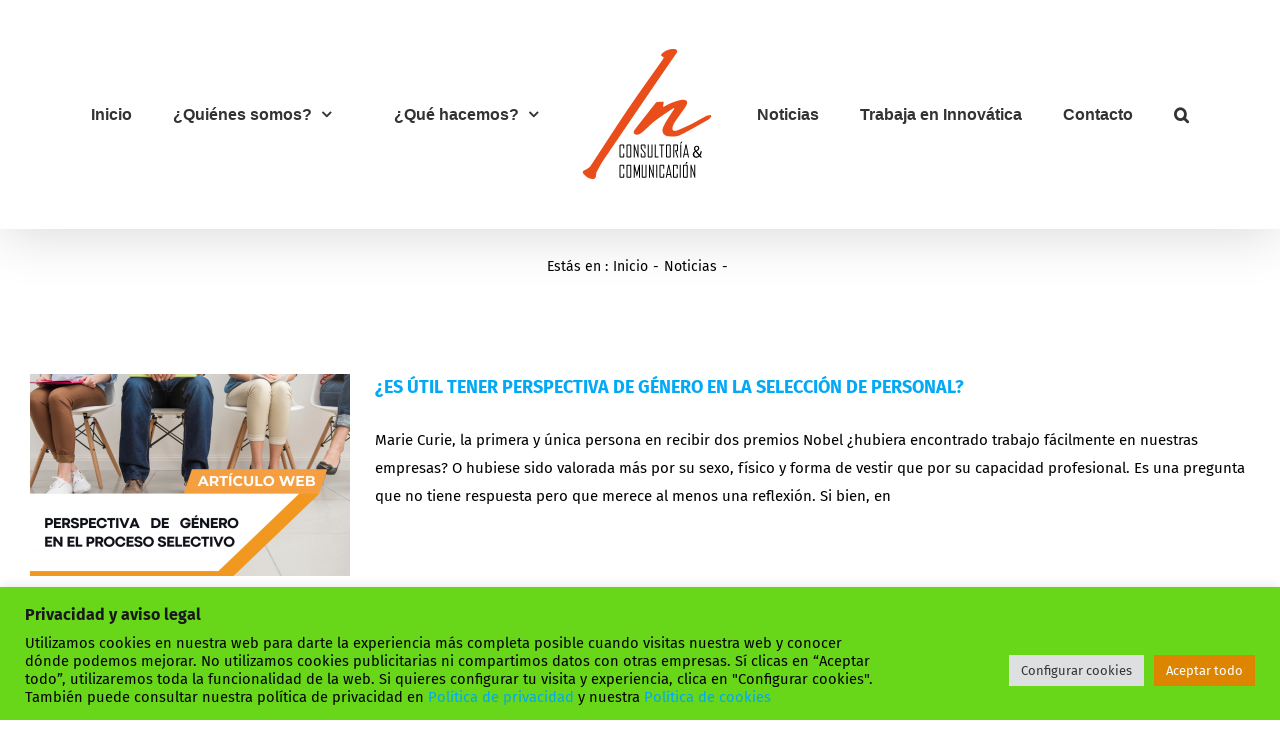

--- FILE ---
content_type: text/html; charset=UTF-8
request_url: https://www.innovatica.es/noticias/page/7/
body_size: 30585
content:
<!DOCTYPE html>
<html class="avada-html-layout-wide avada-html-header-position-top" lang="es" prefix="og: http://ogp.me/ns# fb: http://ogp.me/ns/fb#">
<head>
	<meta http-equiv="X-UA-Compatible" content="IE=edge" />
	<meta http-equiv="Content-Type" content="text/html; charset=utf-8"/>
	<meta name="viewport" content="width=device-width, initial-scale=1" />
	<title>Noticias &#8211; Página 7 &#8211; INNOVATICA</title>
<style id="awlb-live-editor">.fusion-builder-live .fusion-builder-live-toolbar .fusion-toolbar-nav > li.fusion-branding .fusion-builder-logo-wrapper .fusiona-avada-logo {background: url( https://www.innovatica.es/wp-content/uploads/2023/12/Logo-evolucion-2023_36.png ) no-repeat center !important;
				background-size: contain !important;
				width: 30px;
				height: 30px;}.fusion-builder-live .fusion-builder-live-toolbar .fusion-toolbar-nav > li.fusion-branding .fusion-builder-logo-wrapper .fusiona-avada-logo:before {
					display: none;
				}</style>	<style>img:is([sizes="auto" i], [sizes^="auto," i]) { contain-intrinsic-size: 3000px 1500px }</style>
	<meta name="robots" content="index, follow, max-snippet:-1, max-image-preview:large, max-video-preview:-1">
<link rel="canonical" href="https://www.innovatica.es/noticias/page/7/">
<script id="website-schema" type="application/ld+json">{"@context":"https:\/\/schema.org","@type":"WebSite","name":"INNOVATICA","alternateName":"INNOVATICA","description":"Consultora Social, Comunicaci\u00f3n, Igualdad de Oportunidades, Transparencia, LGTBI, Canarias","url":"https:\/\/www.innovatica.es"}</script>
<meta property="og:url" content="https://www.innovatica.es/noticias/page/7/">
<meta property="og:site_name" content="INNOVATICA">
<meta property="og:locale" content="es_ES">
<meta property="og:type" content="website">
<meta property="fb:pages" content="">
<meta property="fb:admins" content="">
<meta property="fb:app_id" content="">
<meta name="twitter:card" content="summary">
<meta name="twitter:site" content="https://twitter.com/innovatica">
<meta name="twitter:creator" content="https://twitter.com/innovatica">
<link rel='dns-prefetch' href='//www.innovatica.es' />
<link rel='dns-prefetch' href='//stats.wp.com' />
<link rel='preconnect' href='//c0.wp.com' />
<link rel="alternate" type="application/rss+xml" title="INNOVATICA &raquo; Feed" href="https://www.innovatica.es/feed/" />
<link rel="alternate" type="application/rss+xml" title="INNOVATICA &raquo; Feed de los comentarios" href="https://www.innovatica.es/comments/feed/" />
					<link rel="shortcut icon" href="https://www.innovatica.es/wp-content/uploads/2023/12/Logo-evolucion-2023_36.png" type="image/x-icon" />
		
					<!-- Apple Touch Icon -->
			<link rel="apple-touch-icon" sizes="180x180" href="https://www.innovatica.es/wp-content/uploads/2023/12/Logo-evolucion-2023_36.png">
		
					<!-- Android Icon -->
			<link rel="icon" sizes="192x192" href="https://www.innovatica.es/wp-content/uploads/2023/12/Logo-evolucion-2023_36.png">
		
					<!-- MS Edge Icon -->
			<meta name="msapplication-TileImage" content="https://www.innovatica.es/wp-content/uploads/2023/12/Logo-evolucion-2023_36.png">
								
		<meta property="og:locale" content="es_ES"/>
		<meta property="og:type" content="article"/>
		<meta property="og:site_name" content="INNOVATICA"/>
		<meta property="og:title" content="Noticias"/>
				<meta property="og:url" content="https://www.innovatica.es/es-util-tener-perspectiva-de-genero-en-la-seleccion-de-personal/"/>
													<meta property="article:modified_time" content="2020-03-13T14:13:56+00:00"/>
											<meta property="og:image" content="https://www.innovatica.es/wp-content/uploads/2022/11/innovatica-13.png"/>
		<meta property="og:image:width" content="1080"/>
		<meta property="og:image:height" content="1080"/>
		<meta property="og:image:type" content="image/png"/>
				<script type="text/javascript">
/* <![CDATA[ */
window._wpemojiSettings = {"baseUrl":"https:\/\/s.w.org\/images\/core\/emoji\/16.0.1\/72x72\/","ext":".png","svgUrl":"https:\/\/s.w.org\/images\/core\/emoji\/16.0.1\/svg\/","svgExt":".svg","source":{"concatemoji":"https:\/\/www.innovatica.es\/wp-includes\/js\/wp-emoji-release.min.js?ver=6.8.3"}};
/*! This file is auto-generated */
!function(s,n){var o,i,e;function c(e){try{var t={supportTests:e,timestamp:(new Date).valueOf()};sessionStorage.setItem(o,JSON.stringify(t))}catch(e){}}function p(e,t,n){e.clearRect(0,0,e.canvas.width,e.canvas.height),e.fillText(t,0,0);var t=new Uint32Array(e.getImageData(0,0,e.canvas.width,e.canvas.height).data),a=(e.clearRect(0,0,e.canvas.width,e.canvas.height),e.fillText(n,0,0),new Uint32Array(e.getImageData(0,0,e.canvas.width,e.canvas.height).data));return t.every(function(e,t){return e===a[t]})}function u(e,t){e.clearRect(0,0,e.canvas.width,e.canvas.height),e.fillText(t,0,0);for(var n=e.getImageData(16,16,1,1),a=0;a<n.data.length;a++)if(0!==n.data[a])return!1;return!0}function f(e,t,n,a){switch(t){case"flag":return n(e,"\ud83c\udff3\ufe0f\u200d\u26a7\ufe0f","\ud83c\udff3\ufe0f\u200b\u26a7\ufe0f")?!1:!n(e,"\ud83c\udde8\ud83c\uddf6","\ud83c\udde8\u200b\ud83c\uddf6")&&!n(e,"\ud83c\udff4\udb40\udc67\udb40\udc62\udb40\udc65\udb40\udc6e\udb40\udc67\udb40\udc7f","\ud83c\udff4\u200b\udb40\udc67\u200b\udb40\udc62\u200b\udb40\udc65\u200b\udb40\udc6e\u200b\udb40\udc67\u200b\udb40\udc7f");case"emoji":return!a(e,"\ud83e\udedf")}return!1}function g(e,t,n,a){var r="undefined"!=typeof WorkerGlobalScope&&self instanceof WorkerGlobalScope?new OffscreenCanvas(300,150):s.createElement("canvas"),o=r.getContext("2d",{willReadFrequently:!0}),i=(o.textBaseline="top",o.font="600 32px Arial",{});return e.forEach(function(e){i[e]=t(o,e,n,a)}),i}function t(e){var t=s.createElement("script");t.src=e,t.defer=!0,s.head.appendChild(t)}"undefined"!=typeof Promise&&(o="wpEmojiSettingsSupports",i=["flag","emoji"],n.supports={everything:!0,everythingExceptFlag:!0},e=new Promise(function(e){s.addEventListener("DOMContentLoaded",e,{once:!0})}),new Promise(function(t){var n=function(){try{var e=JSON.parse(sessionStorage.getItem(o));if("object"==typeof e&&"number"==typeof e.timestamp&&(new Date).valueOf()<e.timestamp+604800&&"object"==typeof e.supportTests)return e.supportTests}catch(e){}return null}();if(!n){if("undefined"!=typeof Worker&&"undefined"!=typeof OffscreenCanvas&&"undefined"!=typeof URL&&URL.createObjectURL&&"undefined"!=typeof Blob)try{var e="postMessage("+g.toString()+"("+[JSON.stringify(i),f.toString(),p.toString(),u.toString()].join(",")+"));",a=new Blob([e],{type:"text/javascript"}),r=new Worker(URL.createObjectURL(a),{name:"wpTestEmojiSupports"});return void(r.onmessage=function(e){c(n=e.data),r.terminate(),t(n)})}catch(e){}c(n=g(i,f,p,u))}t(n)}).then(function(e){for(var t in e)n.supports[t]=e[t],n.supports.everything=n.supports.everything&&n.supports[t],"flag"!==t&&(n.supports.everythingExceptFlag=n.supports.everythingExceptFlag&&n.supports[t]);n.supports.everythingExceptFlag=n.supports.everythingExceptFlag&&!n.supports.flag,n.DOMReady=!1,n.readyCallback=function(){n.DOMReady=!0}}).then(function(){return e}).then(function(){var e;n.supports.everything||(n.readyCallback(),(e=n.source||{}).concatemoji?t(e.concatemoji):e.wpemoji&&e.twemoji&&(t(e.twemoji),t(e.wpemoji)))}))}((window,document),window._wpemojiSettings);
/* ]]> */
</script>
<style id='wp-emoji-styles-inline-css' type='text/css'>

	img.wp-smiley, img.emoji {
		display: inline !important;
		border: none !important;
		box-shadow: none !important;
		height: 1em !important;
		width: 1em !important;
		margin: 0 0.07em !important;
		vertical-align: -0.1em !important;
		background: none !important;
		padding: 0 !important;
	}
</style>
<link rel='stylesheet' id='mediaelement-css' href='https://c0.wp.com/c/6.8.3/wp-includes/js/mediaelement/mediaelementplayer-legacy.min.css' type='text/css' media='all' />
<link rel='stylesheet' id='wp-mediaelement-css' href='https://c0.wp.com/c/6.8.3/wp-includes/js/mediaelement/wp-mediaelement.min.css' type='text/css' media='all' />
<style id='jetpack-sharing-buttons-style-inline-css' type='text/css'>
.jetpack-sharing-buttons__services-list{display:flex;flex-direction:row;flex-wrap:wrap;gap:0;list-style-type:none;margin:5px;padding:0}.jetpack-sharing-buttons__services-list.has-small-icon-size{font-size:12px}.jetpack-sharing-buttons__services-list.has-normal-icon-size{font-size:16px}.jetpack-sharing-buttons__services-list.has-large-icon-size{font-size:24px}.jetpack-sharing-buttons__services-list.has-huge-icon-size{font-size:36px}@media print{.jetpack-sharing-buttons__services-list{display:none!important}}.editor-styles-wrapper .wp-block-jetpack-sharing-buttons{gap:0;padding-inline-start:0}ul.jetpack-sharing-buttons__services-list.has-background{padding:1.25em 2.375em}
</style>
<link rel='stylesheet' id='cookie-law-info-css' href='https://www.innovatica.es/wp-content/plugins/cookie-law-info/legacy/public/css/cookie-law-info-public.css?ver=3.3.5' type='text/css' media='all' />
<link rel='stylesheet' id='cookie-law-info-gdpr-css' href='https://www.innovatica.es/wp-content/plugins/cookie-law-info/legacy/public/css/cookie-law-info-gdpr.css?ver=3.3.5' type='text/css' media='all' />
<link rel='stylesheet' id='uacf7-frontend-style-css' href='https://www.innovatica.es/wp-content/plugins/ultimate-addons-for-contact-form-7/assets/css/uacf7-frontend.css?ver=6.8.3' type='text/css' media='all' />
<link rel='stylesheet' id='uacf7-form-style-css' href='https://www.innovatica.es/wp-content/plugins/ultimate-addons-for-contact-form-7/assets/css/form-style.css?ver=6.8.3' type='text/css' media='all' />
<link rel='stylesheet' id='__EPYT__style-css' href='https://www.innovatica.es/wp-content/plugins/youtube-embed-plus/styles/ytprefs.min.css?ver=14.2.3' type='text/css' media='all' />
<style id='__EPYT__style-inline-css' type='text/css'>

                .epyt-gallery-thumb {
                        width: 33.333%;
                }
                
                         @media (min-width:0px) and (max-width: 767px) {
                            .epyt-gallery-rowbreak {
                                display: none;
                            }
                            .epyt-gallery-allthumbs[class*="epyt-cols"] .epyt-gallery-thumb {
                                width: 100% !important;
                            }
                          }
</style>
<link rel='stylesheet' id='fusion-dynamic-css-css' href='https://www.innovatica.es/wp-content/uploads/fusion-styles/f30e90de32395f15c802b9d331d9d8b3.min.css?ver=3.13.3' type='text/css' media='all' />
<script type="text/javascript" src="https://c0.wp.com/c/6.8.3/wp-includes/js/jquery/jquery.min.js" id="jquery-core-js"></script>
<script type="text/javascript" src="https://c0.wp.com/c/6.8.3/wp-includes/js/jquery/jquery-migrate.min.js" id="jquery-migrate-js"></script>
<script type="text/javascript" id="cookie-law-info-js-extra">
/* <![CDATA[ */
var Cli_Data = {"nn_cookie_ids":[],"cookielist":[],"non_necessary_cookies":[],"ccpaEnabled":"","ccpaRegionBased":"","ccpaBarEnabled":"","strictlyEnabled":["necessary","obligatoire"],"ccpaType":"gdpr","js_blocking":"1","custom_integration":"","triggerDomRefresh":"","secure_cookies":""};
var cli_cookiebar_settings = {"animate_speed_hide":"500","animate_speed_show":"500","background":"#68d619","border":"#b1a6a6c2","border_on":"","button_1_button_colour":"#dd8500","button_1_button_hover":"#b16a00","button_1_link_colour":"#fff","button_1_as_button":"1","button_1_new_win":"","button_2_button_colour":"#333","button_2_button_hover":"#292929","button_2_link_colour":"#444","button_2_as_button":"","button_2_hidebar":"","button_3_button_colour":"#dedfe0","button_3_button_hover":"#b2b2b3","button_3_link_colour":"#333333","button_3_as_button":"1","button_3_new_win":"","button_4_button_colour":"#dedfe0","button_4_button_hover":"#b2b2b3","button_4_link_colour":"#333333","button_4_as_button":"1","button_7_button_colour":"#dd8500","button_7_button_hover":"#b16a00","button_7_link_colour":"#fff","button_7_as_button":"1","button_7_new_win":"","font_family":"inherit","header_fix":"","notify_animate_hide":"1","notify_animate_show":"","notify_div_id":"#cookie-law-info-bar","notify_position_horizontal":"left","notify_position_vertical":"bottom","scroll_close":"","scroll_close_reload":"","accept_close_reload":"","reject_close_reload":"","showagain_tab":"1","showagain_background":"#fff","showagain_border":"#000","showagain_div_id":"#cookie-law-info-again","showagain_x_position":"100px","text":"#000000","show_once_yn":"","show_once":"10000","logging_on":"","as_popup":"","popup_overlay":"1","bar_heading_text":"Privacidad y aviso legal","cookie_bar_as":"banner","popup_showagain_position":"bottom-right","widget_position":"left"};
var log_object = {"ajax_url":"https:\/\/www.innovatica.es\/wp-admin\/admin-ajax.php"};
/* ]]> */
</script>
<script type="text/javascript" src="https://www.innovatica.es/wp-content/plugins/cookie-law-info/legacy/public/js/cookie-law-info-public.js?ver=3.3.5" id="cookie-law-info-js"></script>
<script type="text/javascript" id="__ytprefs__-js-extra">
/* <![CDATA[ */
var _EPYT_ = {"ajaxurl":"https:\/\/www.innovatica.es\/wp-admin\/admin-ajax.php","security":"8c6a92de8f","gallery_scrolloffset":"20","eppathtoscripts":"https:\/\/www.innovatica.es\/wp-content\/plugins\/youtube-embed-plus\/scripts\/","eppath":"https:\/\/www.innovatica.es\/wp-content\/plugins\/youtube-embed-plus\/","epresponsiveselector":"[\"iframe.__youtube_prefs__\",\"iframe[src*='youtube.com']\",\"iframe[src*='youtube-nocookie.com']\",\"iframe[data-ep-src*='youtube.com']\",\"iframe[data-ep-src*='youtube-nocookie.com']\",\"iframe[data-ep-gallerysrc*='youtube.com']\"]","epdovol":"1","version":"14.2.3","evselector":"iframe.__youtube_prefs__[src], iframe[src*=\"youtube.com\/embed\/\"], iframe[src*=\"youtube-nocookie.com\/embed\/\"]","ajax_compat":"","maxres_facade":"eager","ytapi_load":"light","pause_others":"","stopMobileBuffer":"1","facade_mode":"","not_live_on_channel":""};
/* ]]> */
</script>
<script type="text/javascript" src="https://www.innovatica.es/wp-content/plugins/youtube-embed-plus/scripts/ytprefs.min.js?ver=14.2.3" id="__ytprefs__-js"></script>
<link rel="prev" href="https://www.innovatica.es/noticias/page/6/"><link rel="next" href="https://www.innovatica.es/noticias/page/8/"><link rel="https://api.w.org/" href="https://www.innovatica.es/wp-json/" /><link rel="EditURI" type="application/rsd+xml" title="RSD" href="https://www.innovatica.es/xmlrpc.php?rsd" />
<meta name="generator" content="WordPress 6.8.3" />
	<style>img#wpstats{display:none}</style>
		<style type="text/css" id="css-fb-visibility">@media screen and (max-width: 640px){.fusion-no-small-visibility{display:none !important;}body .sm-text-align-center{text-align:center !important;}body .sm-text-align-left{text-align:left !important;}body .sm-text-align-right{text-align:right !important;}body .sm-flex-align-center{justify-content:center !important;}body .sm-flex-align-flex-start{justify-content:flex-start !important;}body .sm-flex-align-flex-end{justify-content:flex-end !important;}body .sm-mx-auto{margin-left:auto !important;margin-right:auto !important;}body .sm-ml-auto{margin-left:auto !important;}body .sm-mr-auto{margin-right:auto !important;}body .fusion-absolute-position-small{position:absolute;top:auto;width:100%;}.awb-sticky.awb-sticky-small{ position: sticky; top: var(--awb-sticky-offset,0); }}@media screen and (min-width: 641px) and (max-width: 1024px){.fusion-no-medium-visibility{display:none !important;}body .md-text-align-center{text-align:center !important;}body .md-text-align-left{text-align:left !important;}body .md-text-align-right{text-align:right !important;}body .md-flex-align-center{justify-content:center !important;}body .md-flex-align-flex-start{justify-content:flex-start !important;}body .md-flex-align-flex-end{justify-content:flex-end !important;}body .md-mx-auto{margin-left:auto !important;margin-right:auto !important;}body .md-ml-auto{margin-left:auto !important;}body .md-mr-auto{margin-right:auto !important;}body .fusion-absolute-position-medium{position:absolute;top:auto;width:100%;}.awb-sticky.awb-sticky-medium{ position: sticky; top: var(--awb-sticky-offset,0); }}@media screen and (min-width: 1025px){.fusion-no-large-visibility{display:none !important;}body .lg-text-align-center{text-align:center !important;}body .lg-text-align-left{text-align:left !important;}body .lg-text-align-right{text-align:right !important;}body .lg-flex-align-center{justify-content:center !important;}body .lg-flex-align-flex-start{justify-content:flex-start !important;}body .lg-flex-align-flex-end{justify-content:flex-end !important;}body .lg-mx-auto{margin-left:auto !important;margin-right:auto !important;}body .lg-ml-auto{margin-left:auto !important;}body .lg-mr-auto{margin-right:auto !important;}body .fusion-absolute-position-large{position:absolute;top:auto;width:100%;}.awb-sticky.awb-sticky-large{ position: sticky; top: var(--awb-sticky-offset,0); }}</style>		<style type="text/css" id="wp-custom-css">
			/*Mover Recaptcha a la izquierda*/
.grecaptcha-badge {
width: 70px !important;
overflow: hidden !important;
transition: all 0.3s ease !important;
left: -2px !important;
bottom: 20px !important;
}
.grecaptcha-badge:hover {
width: 256px !important;
}		</style>
				<script type="text/javascript">
			var doc = document.documentElement;
			doc.setAttribute( 'data-useragent', navigator.userAgent );
		</script>
		<!-- Global site tag (gtag.js) - Google Analytics -->
<script async src="https://www.googletagmanager.com/gtag/js?id=UA-17547909-1"></script>
<script>
  window.dataLayer = window.dataLayer || [];
  function gtag(){dataLayer.push(arguments);}
  gtag('js', new Date());

  gtag('config', 'UA-17547909-1');
</script>
	</head>

<body class="blog paged paged-7 wp-theme-Avada fusion-image-hovers fusion-pagination-sizing fusion-button_type-flat fusion-button_span-yes fusion-button_gradient-linear avada-image-rollover-circle-yes avada-image-rollover-yes avada-image-rollover-direction-center_horiz fusion-has-button-gradient fusion-body ltr no-tablet-sticky-header no-mobile-sticky-header no-mobile-slidingbar avada-has-rev-slider-styles fusion-disable-outline fusion-sub-menu-fade mobile-logo-pos-left layout-wide-mode avada-has-boxed-modal-shadow-none layout-scroll-offset-full avada-has-zero-margin-offset-top fusion-top-header menu-text-align-center mobile-menu-design-modern fusion-show-pagination-text fusion-header-layout-v7 avada-responsive avada-footer-fx-bg-parallax avada-menu-highlight-style-arrow fusion-search-form-clean fusion-main-menu-search-dropdown fusion-avatar-circle avada-dropdown-styles avada-blog-layout-medium avada-blog-archive-layout-medium avada-header-shadow-yes avada-menu-icon-position-left avada-has-mainmenu-dropdown-divider avada-has-main-nav-search-icon avada-has-titlebar-bar_and_content avada-has-footer-widget-bg-image avada-header-border-color-full-transparent avada-has-pagination-padding avada-flyout-menu-direction-fade avada-ec-views-v1" data-awb-post-id="2390">
	
<script type="text/javascript" id="bbp-swap-no-js-body-class">
	document.body.className = document.body.className.replace( 'bbp-no-js', 'bbp-js' );
</script>

	<a class="skip-link screen-reader-text" href="#content">Saltar al contenido</a>

	<div id="boxed-wrapper">
		
		<div id="wrapper" class="fusion-wrapper">
			<div id="home" style="position:relative;top:-1px;"></div>
							
					
			<header class="fusion-header-wrapper fusion-header-shadow">
				<div class="fusion-header-v7 fusion-logo-alignment fusion-logo-left fusion-sticky-menu- fusion-sticky-logo-1 fusion-mobile-logo-1  fusion-mobile-menu-design-modern">
					<div class="fusion-header-sticky-height"></div>
<div class="fusion-header" >
	<div class="fusion-row fusion-middle-logo-menu">
				<nav class="fusion-main-menu fusion-main-menu-sticky" aria-label="Menú principal"><ul id="menu-principal" class="fusion-menu fusion-middle-logo-ul"><li  id="menu-item-934"  class="menu-item menu-item-type-post_type menu-item-object-page menu-item-home menu-item-934"  data-item-id="934"><a  href="https://www.innovatica.es/" class="fusion-top-level-link fusion-arrow-highlight"><span class="menu-text">Inicio<span class="fusion-arrow-svg"><svg height="12px" width="27px">
					<path d="M0 0 L13.5 12 L27 0 Z" fill="#ffffff" />
					</svg></span></span></a></li><li  id="menu-item-962"  class="menu-item menu-item-type-post_type menu-item-object-page menu-item-has-children menu-item-962 fusion-dropdown-menu"  data-item-id="962"><a  href="https://www.innovatica.es/quienes-somos/" class="fusion-top-level-link fusion-arrow-highlight"><span class="menu-text">¿Quiénes somos?<span class="fusion-arrow-svg"><svg height="12px" width="27px">
					<path d="M0 0 L13.5 12 L27 0 Z" fill="#ffffff" />
					</svg></span><span class="fusion-dropdown-svg"><svg height="12px" width="27px">
						<path d="M0 12 L13.5 0 L27 12 Z" fill="#ef7300"/>
						</svg></span></span> <span class="fusion-caret"><i class="fusion-dropdown-indicator" aria-hidden="true"></i></span></a><ul class="sub-menu"><li  id="menu-item-966"  class="menu-item menu-item-type-post_type menu-item-object-page menu-item-966 fusion-dropdown-submenu" ><a  href="https://www.innovatica.es/politica-de-calidad/" class="fusion-arrow-highlight"><span>Política de Calidad</span></a></li></ul></li><li  id="menu-item-1185"  class="menu-item menu-item-type-post_type menu-item-object-page menu-item-has-children menu-item-1185 fusion-dropdown-menu"  data-item-id="1185"><a  href="https://www.innovatica.es/servicios/" class="fusion-top-level-link fusion-flex-link fusion-arrow-highlight"><span class="fusion-megamenu-icon"><i class="glyphicon  fa fa-cog" aria-hidden="true"></i></span><span class="menu-text">¿Qué hacemos?<span class="fusion-arrow-svg"><svg height="12px" width="27px">
					<path d="M0 0 L13.5 12 L27 0 Z" fill="#ffffff" />
					</svg></span><span class="fusion-dropdown-svg"><svg height="12px" width="27px">
						<path d="M0 12 L13.5 0 L27 12 Z" fill="#ef7300"/>
						</svg></span></span> <span class="fusion-caret"><i class="fusion-dropdown-indicator" aria-hidden="true"></i></span></a><ul class="sub-menu"><li  id="menu-item-2587"  class="menu-item menu-item-type-custom menu-item-object-custom menu-item-has-children menu-item-2587 fusion-dropdown-submenu" ><a  href="https://www.innovatica.es/servicios/" class="fusion-arrow-highlight"><span><span class="fusion-megamenu-icon"><i class="glyphicon fa-expand fas" aria-hidden="true"></i></span>CONSULTORÍA / IGUALDAD</span> <span class="fusion-caret"><i class="fusion-dropdown-indicator" aria-hidden="true"></i></span></a><ul class="sub-menu"><li  id="menu-item-3205"  class="menu-item menu-item-type-custom menu-item-object-custom menu-item-3205" ><a  href="https://www.innovatica.es/consultora_plan_igualdad/" class="fusion-arrow-highlight"><span>Planes de Igualdad</span></a></li><li  id="menu-item-2480"  class="menu-item menu-item-type-custom menu-item-object-custom menu-item-2480" ><a  href="https://www.innovatica.es/protocolo-para-la-prevencion-y-actuacion-frente-al-acoso-sexual-y-por-razon-de-sexo/" class="fusion-arrow-highlight"><span>Protocolo Acoso Sexual</span></a></li><li  id="menu-item-2482"  class="menu-item menu-item-type-custom menu-item-object-custom menu-item-2482" ><a  href="https://www.innovatica.es/la-evaluacion-de-puestos-de-trabajo-la-gran-diferencia-entre-el-registro-retributivo-y-la-auditoria-retributiva/" class="fusion-arrow-highlight"><span>Auditoría y registro retributivo</span></a></li><li  id="menu-item-2897"  class="menu-item menu-item-type-post_type menu-item-object-page menu-item-has-children menu-item-2897" ><a  href="https://www.innovatica.es/lgtbi/" class="fusion-arrow-highlight"><span>LGTBIQ+</span> <span class="fusion-caret"><i class="fusion-dropdown-indicator" aria-hidden="true"></i></span></a><ul class="sub-menu"><li  id="menu-item-2983"  class="menu-item menu-item-type-post_type menu-item-object-page menu-item-2983" ><a  href="https://www.innovatica.es/despejando-dudas-lo-que-necesitas-saber-sobre-los-planes-y-protocolo-lgtbi/" class="fusion-arrow-highlight"><span>FAQ Planes y protocolos</span></a></li></ul></li><li  id="menu-item-2009"  class="menu-item menu-item-type-post_type menu-item-object-page menu-item-2009" ><a  href="https://www.innovatica.es/certificacion-normas-sgi-standards-sistemas-de-gestion-de-igualdad/" class="fusion-arrow-highlight"><span>Sellos Igualdad</span></a></li><li  id="menu-item-3655"  class="menu-item menu-item-type-post_type menu-item-object-page menu-item-has-children menu-item-3655" ><a  href="https://www.innovatica.es/transparencia-web/" class="fusion-arrow-highlight"><span>Transparencia</span> <span class="fusion-caret"><i class="fusion-dropdown-indicator" aria-hidden="true"></i></span></a><ul class="sub-menu"><li  id="menu-item-3651"  class="menu-item menu-item-type-post_type menu-item-object-page menu-item-3651" ><a  href="https://www.innovatica.es/gestion-obligaciones-gobcan/" class="fusion-arrow-highlight"><span>Gestión obligaciones GobCan</span></a></li><li  id="menu-item-3652"  class="menu-item menu-item-type-post_type menu-item-object-page menu-item-3652" ><a  href="https://www.innovatica.es/transparencia-en-empresas-y-organizaciones/" class="fusion-arrow-highlight"><span>Transparencia en empresas y organizaciones</span></a></li><li  id="menu-item-3650"  class="menu-item menu-item-type-post_type menu-item-object-page menu-item-3650" ><a  href="https://www.innovatica.es/asistencia-tecnica-y-consultoria-especializada/" class="fusion-arrow-highlight"><span>Asistencia técnica y consultoría especializada</span></a></li></ul></li><li  id="menu-item-2481"  class="menu-item menu-item-type-custom menu-item-object-custom menu-item-has-children menu-item-2481" ><a  href="#" class="fusion-arrow-highlight"><span>Recursos</span> <span class="fusion-caret"><i class="fusion-dropdown-indicator" aria-hidden="true"></i></span></a><ul class="sub-menu"><li  id="menu-item-2197"  class="menu-item menu-item-type-post_type menu-item-object-page menu-item-2197" ><a  href="https://www.innovatica.es/normativa-en-materia-de-igualdad-entre-mujeres-y-hombres/" class="fusion-arrow-highlight"><span>Normativa en Igualdad</span></a></li><li  id="menu-item-2340"  class="menu-item menu-item-type-post_type menu-item-object-page menu-item-2340" ><a  href="https://www.innovatica.es/glosario-igualdad/" class="fusion-arrow-highlight"><span>Glosario Igualdad</span></a></li></ul></li></ul></li><li  id="menu-item-3483"  class="menu-item menu-item-type-post_type menu-item-object-post menu-item-3483 fusion-dropdown-submenu" ><a  href="https://www.innovatica.es/reingenieria-de-procesos-como-ganar-tiempo-para-lo-importante-gracias-a-la-inteligencia-artificial/" class="fusion-arrow-highlight"><span>INGENIERÍA DE PROCESOS</span></a></li><li  id="menu-item-2588"  class="menu-item menu-item-type-custom menu-item-object-custom menu-item-has-children menu-item-2588 fusion-dropdown-submenu" ><a  href="https://www.innovatica.es/servicios/" class="fusion-arrow-highlight"><span><span class="fusion-megamenu-icon"><i class="glyphicon fa-expand fas" aria-hidden="true"></i></span>BIENESTAR CORPORATIVO</span> <span class="fusion-caret"><i class="fusion-dropdown-indicator" aria-hidden="true"></i></span></a><ul class="sub-menu"><li  id="menu-item-3026"  class="menu-item menu-item-type-post_type menu-item-object-page menu-item-3026" ><a  href="https://www.innovatica.es/protocolo-de-acoso-laboral-en-2024/" class="fusion-arrow-highlight"><span>Protocolo Acoso Laboral</span></a></li><li  id="menu-item-2621"  class="menu-item menu-item-type-post_type menu-item-object-page menu-item-2621" ><a  href="https://www.innovatica.es/clima-laboral/" class="fusion-arrow-highlight"><span>Estudio de clima laboral</span></a></li><li  id="menu-item-2622"  class="menu-item menu-item-type-custom menu-item-object-custom menu-item-2622" ><a  href="https://www.innovatica.es/la-evaluacion-de-puestos-de-trabajo-la-gran-diferencia-entre-el-registro-retributivo-y-la-auditoria-retributiva/" class="fusion-arrow-highlight"><span>Análisis de puestos de trabajo</span></a></li></ul></li><li  id="menu-item-2589"  class="menu-item menu-item-type-custom menu-item-object-custom menu-item-has-children menu-item-2589 fusion-dropdown-submenu" ><a  href="https://www.innovatica.es/servicios/" class="fusion-arrow-highlight"><span><span class="fusion-megamenu-icon"><i class="glyphicon fa-expand fas" aria-hidden="true"></i></span>COMUNICACIÓN</span> <span class="fusion-caret"><i class="fusion-dropdown-indicator" aria-hidden="true"></i></span></a><ul class="sub-menu"><li  id="menu-item-1605"  class="menu-item menu-item-type-post_type menu-item-object-page menu-item-1605" ><a  href="https://www.innovatica.es/comunicacion-y-webs/" class="fusion-arrow-highlight"><span>Comunicación, Gabinete de prensa</span></a></li><li  id="menu-item-1371"  class="menu-item menu-item-type-post_type menu-item-object-page menu-item-1371" ><a  href="https://www.innovatica.es/redes-sociales-y-comunicacion/" class="fusion-arrow-highlight"><span>Comunicación digital. Redes Sociales</span></a></li></ul></li><li  id="menu-item-2590"  class="menu-item menu-item-type-custom menu-item-object-custom menu-item-2590 fusion-dropdown-submenu" ><a  href="https://www.innovatica.es/servicios/" class="fusion-arrow-highlight"><span><span class="fusion-megamenu-icon"><i class="glyphicon fa-expand fas" aria-hidden="true"></i></span>FORMACIÓN Y SENSIBILIZACIÓN</span></a></li></ul></li>	<li class="fusion-middle-logo-menu-logo fusion-logo" data-margin-top="31px" data-margin-bottom="31px" data-margin-left="0px" data-margin-right="0px">
			<a class="fusion-logo-link"  href="https://www.innovatica.es/" >

						<!-- standard logo -->
			<img src="https://www.innovatica.es/wp-content/uploads/2024/09/logo_movil-consultoria-y-comunicacion_03.png" srcset="https://www.innovatica.es/wp-content/uploads/2024/09/logo_movil-consultoria-y-comunicacion_03.png 1x" width="137" height="167" alt="INNOVATICA Logo" data-retina_logo_url="" class="fusion-standard-logo" />

											<!-- mobile logo -->
				<img src="https://www.innovatica.es/wp-content/uploads/2024/09/logo_movil-consultoria-y-comunicacion_06.png" srcset="https://www.innovatica.es/wp-content/uploads/2024/09/logo_movil-consultoria-y-comunicacion_06.png 1x, https://www.innovatica.es/wp-content/uploads/2024/09/logo_movil-consultoria-y-comunicacion_06.png 2x" width="144" height="164" style="max-height:164px;height:auto;" alt="INNOVATICA Logo" data-retina_logo_url="https://www.innovatica.es/wp-content/uploads/2024/09/logo_movil-consultoria-y-comunicacion_06.png" class="fusion-mobile-logo" />
			
											<!-- sticky header logo -->
				<img src="https://www.innovatica.es/wp-content/uploads/2024/09/logo_movil-consultoria-y-comunicacion_03.png" srcset="https://www.innovatica.es/wp-content/uploads/2024/09/logo_movil-consultoria-y-comunicacion_03.png 1x" width="137" height="167" alt="INNOVATICA Logo" data-retina_logo_url="" class="fusion-sticky-logo" />
					</a>
		</li><li  id="menu-item-2039"  class="menu-item menu-item-type-post_type menu-item-object-page menu-item-2039"  data-item-id="2039"><a  href="https://www.innovatica.es/noticias-2/" class="fusion-top-level-link fusion-arrow-highlight"><span class="menu-text">Noticias<span class="fusion-arrow-svg"><svg height="12px" width="27px">
					<path d="M0 0 L13.5 12 L27 0 Z" fill="#ffffff" />
					</svg></span></span></a></li><li  id="menu-item-2875"  class="menu-item menu-item-type-post_type menu-item-object-page menu-item-2875"  data-item-id="2875"><a  href="https://www.innovatica.es/trabaja-con-nosotros/" class="fusion-top-level-link fusion-arrow-highlight"><span class="menu-text">Trabaja en Innovática<span class="fusion-arrow-svg"><svg height="12px" width="27px">
					<path d="M0 0 L13.5 12 L27 0 Z" fill="#ffffff" />
					</svg></span></span></a></li><li  id="menu-item-933"  class="menu-item menu-item-type-post_type menu-item-object-page menu-item-933"  data-item-id="933"><a  href="https://www.innovatica.es/contacto/" class="fusion-top-level-link fusion-arrow-highlight"><span class="menu-text">Contacto<span class="fusion-arrow-svg"><svg height="12px" width="27px">
					<path d="M0 0 L13.5 12 L27 0 Z" fill="#ffffff" />
					</svg></span></span></a></li><li class="fusion-custom-menu-item fusion-main-menu-search"><a class="fusion-main-menu-icon" href="#" aria-label="Buscar" data-title="Buscar" title="Buscar" role="button" aria-expanded="false"></a><div class="fusion-custom-menu-item-contents">		<form role="search" class="searchform fusion-search-form  fusion-search-form-clean" method="get" action="https://www.innovatica.es/">
			<div class="fusion-search-form-content">

				
				<div class="fusion-search-field search-field">
					<label><span class="screen-reader-text">Buscar para:</span>
													<input type="search" value="" name="s" class="s" placeholder="Buscar..." required aria-required="true" aria-label="Buscar..."/>
											</label>
				</div>
				<div class="fusion-search-button search-button">
					<input type="submit" class="fusion-search-submit searchsubmit" aria-label="Buscar" value="&#xf002;" />
									</div>

				
			</div>


			
		</form>
		</div></li></ul></nav><div class="fusion-mobile-navigation"><ul id="menu-principal-1" class="fusion-mobile-menu"><li   class="menu-item menu-item-type-post_type menu-item-object-page menu-item-home menu-item-934"  data-item-id="934"><a  href="https://www.innovatica.es/" class="fusion-top-level-link fusion-arrow-highlight"><span class="menu-text">Inicio<span class="fusion-arrow-svg"><svg height="12px" width="27px">
					<path d="M0 0 L13.5 12 L27 0 Z" fill="#ffffff" />
					</svg></span></span></a></li><li   class="menu-item menu-item-type-post_type menu-item-object-page menu-item-has-children menu-item-962 fusion-dropdown-menu"  data-item-id="962"><a  href="https://www.innovatica.es/quienes-somos/" class="fusion-top-level-link fusion-arrow-highlight"><span class="menu-text">¿Quiénes somos?<span class="fusion-arrow-svg"><svg height="12px" width="27px">
					<path d="M0 0 L13.5 12 L27 0 Z" fill="#ffffff" />
					</svg></span><span class="fusion-dropdown-svg"><svg height="12px" width="27px">
						<path d="M0 12 L13.5 0 L27 12 Z" fill="#ef7300"/>
						</svg></span></span> <span class="fusion-caret"><i class="fusion-dropdown-indicator" aria-hidden="true"></i></span></a><ul class="sub-menu"><li   class="menu-item menu-item-type-post_type menu-item-object-page menu-item-966 fusion-dropdown-submenu" ><a  href="https://www.innovatica.es/politica-de-calidad/" class="fusion-arrow-highlight"><span>Política de Calidad</span></a></li></ul></li><li   class="menu-item menu-item-type-post_type menu-item-object-page menu-item-has-children menu-item-1185 fusion-dropdown-menu"  data-item-id="1185"><a  href="https://www.innovatica.es/servicios/" class="fusion-top-level-link fusion-flex-link fusion-arrow-highlight"><span class="fusion-megamenu-icon"><i class="glyphicon  fa fa-cog" aria-hidden="true"></i></span><span class="menu-text">¿Qué hacemos?<span class="fusion-arrow-svg"><svg height="12px" width="27px">
					<path d="M0 0 L13.5 12 L27 0 Z" fill="#ffffff" />
					</svg></span><span class="fusion-dropdown-svg"><svg height="12px" width="27px">
						<path d="M0 12 L13.5 0 L27 12 Z" fill="#ef7300"/>
						</svg></span></span> <span class="fusion-caret"><i class="fusion-dropdown-indicator" aria-hidden="true"></i></span></a><ul class="sub-menu"><li   class="menu-item menu-item-type-custom menu-item-object-custom menu-item-has-children menu-item-2587 fusion-dropdown-submenu" ><a  href="https://www.innovatica.es/servicios/" class="fusion-arrow-highlight"><span><span class="fusion-megamenu-icon"><i class="glyphicon fa-expand fas" aria-hidden="true"></i></span>CONSULTORÍA / IGUALDAD</span> <span class="fusion-caret"><i class="fusion-dropdown-indicator" aria-hidden="true"></i></span></a><ul class="sub-menu"><li   class="menu-item menu-item-type-custom menu-item-object-custom menu-item-3205" ><a  href="https://www.innovatica.es/consultora_plan_igualdad/" class="fusion-arrow-highlight"><span>Planes de Igualdad</span></a></li><li   class="menu-item menu-item-type-custom menu-item-object-custom menu-item-2480" ><a  href="https://www.innovatica.es/protocolo-para-la-prevencion-y-actuacion-frente-al-acoso-sexual-y-por-razon-de-sexo/" class="fusion-arrow-highlight"><span>Protocolo Acoso Sexual</span></a></li><li   class="menu-item menu-item-type-custom menu-item-object-custom menu-item-2482" ><a  href="https://www.innovatica.es/la-evaluacion-de-puestos-de-trabajo-la-gran-diferencia-entre-el-registro-retributivo-y-la-auditoria-retributiva/" class="fusion-arrow-highlight"><span>Auditoría y registro retributivo</span></a></li><li   class="menu-item menu-item-type-post_type menu-item-object-page menu-item-has-children menu-item-2897" ><a  href="https://www.innovatica.es/lgtbi/" class="fusion-arrow-highlight"><span>LGTBIQ+</span> <span class="fusion-caret"><i class="fusion-dropdown-indicator" aria-hidden="true"></i></span></a><ul class="sub-menu"><li   class="menu-item menu-item-type-post_type menu-item-object-page menu-item-2983" ><a  href="https://www.innovatica.es/despejando-dudas-lo-que-necesitas-saber-sobre-los-planes-y-protocolo-lgtbi/" class="fusion-arrow-highlight"><span>FAQ Planes y protocolos</span></a></li></ul></li><li   class="menu-item menu-item-type-post_type menu-item-object-page menu-item-2009" ><a  href="https://www.innovatica.es/certificacion-normas-sgi-standards-sistemas-de-gestion-de-igualdad/" class="fusion-arrow-highlight"><span>Sellos Igualdad</span></a></li><li   class="menu-item menu-item-type-post_type menu-item-object-page menu-item-has-children menu-item-3655" ><a  href="https://www.innovatica.es/transparencia-web/" class="fusion-arrow-highlight"><span>Transparencia</span> <span class="fusion-caret"><i class="fusion-dropdown-indicator" aria-hidden="true"></i></span></a><ul class="sub-menu"><li   class="menu-item menu-item-type-post_type menu-item-object-page menu-item-3651" ><a  href="https://www.innovatica.es/gestion-obligaciones-gobcan/" class="fusion-arrow-highlight"><span>Gestión obligaciones GobCan</span></a></li><li   class="menu-item menu-item-type-post_type menu-item-object-page menu-item-3652" ><a  href="https://www.innovatica.es/transparencia-en-empresas-y-organizaciones/" class="fusion-arrow-highlight"><span>Transparencia en empresas y organizaciones</span></a></li><li   class="menu-item menu-item-type-post_type menu-item-object-page menu-item-3650" ><a  href="https://www.innovatica.es/asistencia-tecnica-y-consultoria-especializada/" class="fusion-arrow-highlight"><span>Asistencia técnica y consultoría especializada</span></a></li></ul></li><li   class="menu-item menu-item-type-custom menu-item-object-custom menu-item-has-children menu-item-2481" ><a  href="#" class="fusion-arrow-highlight"><span>Recursos</span> <span class="fusion-caret"><i class="fusion-dropdown-indicator" aria-hidden="true"></i></span></a><ul class="sub-menu"><li   class="menu-item menu-item-type-post_type menu-item-object-page menu-item-2197" ><a  href="https://www.innovatica.es/normativa-en-materia-de-igualdad-entre-mujeres-y-hombres/" class="fusion-arrow-highlight"><span>Normativa en Igualdad</span></a></li><li   class="menu-item menu-item-type-post_type menu-item-object-page menu-item-2340" ><a  href="https://www.innovatica.es/glosario-igualdad/" class="fusion-arrow-highlight"><span>Glosario Igualdad</span></a></li></ul></li></ul></li><li   class="menu-item menu-item-type-post_type menu-item-object-post menu-item-3483 fusion-dropdown-submenu" ><a  href="https://www.innovatica.es/reingenieria-de-procesos-como-ganar-tiempo-para-lo-importante-gracias-a-la-inteligencia-artificial/" class="fusion-arrow-highlight"><span>INGENIERÍA DE PROCESOS</span></a></li><li   class="menu-item menu-item-type-custom menu-item-object-custom menu-item-has-children menu-item-2588 fusion-dropdown-submenu" ><a  href="https://www.innovatica.es/servicios/" class="fusion-arrow-highlight"><span><span class="fusion-megamenu-icon"><i class="glyphicon fa-expand fas" aria-hidden="true"></i></span>BIENESTAR CORPORATIVO</span> <span class="fusion-caret"><i class="fusion-dropdown-indicator" aria-hidden="true"></i></span></a><ul class="sub-menu"><li   class="menu-item menu-item-type-post_type menu-item-object-page menu-item-3026" ><a  href="https://www.innovatica.es/protocolo-de-acoso-laboral-en-2024/" class="fusion-arrow-highlight"><span>Protocolo Acoso Laboral</span></a></li><li   class="menu-item menu-item-type-post_type menu-item-object-page menu-item-2621" ><a  href="https://www.innovatica.es/clima-laboral/" class="fusion-arrow-highlight"><span>Estudio de clima laboral</span></a></li><li   class="menu-item menu-item-type-custom menu-item-object-custom menu-item-2622" ><a  href="https://www.innovatica.es/la-evaluacion-de-puestos-de-trabajo-la-gran-diferencia-entre-el-registro-retributivo-y-la-auditoria-retributiva/" class="fusion-arrow-highlight"><span>Análisis de puestos de trabajo</span></a></li></ul></li><li   class="menu-item menu-item-type-custom menu-item-object-custom menu-item-has-children menu-item-2589 fusion-dropdown-submenu" ><a  href="https://www.innovatica.es/servicios/" class="fusion-arrow-highlight"><span><span class="fusion-megamenu-icon"><i class="glyphicon fa-expand fas" aria-hidden="true"></i></span>COMUNICACIÓN</span> <span class="fusion-caret"><i class="fusion-dropdown-indicator" aria-hidden="true"></i></span></a><ul class="sub-menu"><li   class="menu-item menu-item-type-post_type menu-item-object-page menu-item-1605" ><a  href="https://www.innovatica.es/comunicacion-y-webs/" class="fusion-arrow-highlight"><span>Comunicación, Gabinete de prensa</span></a></li><li   class="menu-item menu-item-type-post_type menu-item-object-page menu-item-1371" ><a  href="https://www.innovatica.es/redes-sociales-y-comunicacion/" class="fusion-arrow-highlight"><span>Comunicación digital. Redes Sociales</span></a></li></ul></li><li   class="menu-item menu-item-type-custom menu-item-object-custom menu-item-2590 fusion-dropdown-submenu" ><a  href="https://www.innovatica.es/servicios/" class="fusion-arrow-highlight"><span><span class="fusion-megamenu-icon"><i class="glyphicon fa-expand fas" aria-hidden="true"></i></span>FORMACIÓN Y SENSIBILIZACIÓN</span></a></li></ul></li>	<li class="fusion-middle-logo-menu-logo fusion-logo" data-margin-top="31px" data-margin-bottom="31px" data-margin-left="0px" data-margin-right="0px">
			<a class="fusion-logo-link"  href="https://www.innovatica.es/" >

						<!-- standard logo -->
			<img src="https://www.innovatica.es/wp-content/uploads/2024/09/logo_movil-consultoria-y-comunicacion_03.png" srcset="https://www.innovatica.es/wp-content/uploads/2024/09/logo_movil-consultoria-y-comunicacion_03.png 1x" width="137" height="167" alt="INNOVATICA Logo" data-retina_logo_url="" class="fusion-standard-logo" />

											<!-- mobile logo -->
				<img src="https://www.innovatica.es/wp-content/uploads/2024/09/logo_movil-consultoria-y-comunicacion_06.png" srcset="https://www.innovatica.es/wp-content/uploads/2024/09/logo_movil-consultoria-y-comunicacion_06.png 1x, https://www.innovatica.es/wp-content/uploads/2024/09/logo_movil-consultoria-y-comunicacion_06.png 2x" width="144" height="164" style="max-height:164px;height:auto;" alt="INNOVATICA Logo" data-retina_logo_url="https://www.innovatica.es/wp-content/uploads/2024/09/logo_movil-consultoria-y-comunicacion_06.png" class="fusion-mobile-logo" />
			
											<!-- sticky header logo -->
				<img src="https://www.innovatica.es/wp-content/uploads/2024/09/logo_movil-consultoria-y-comunicacion_03.png" srcset="https://www.innovatica.es/wp-content/uploads/2024/09/logo_movil-consultoria-y-comunicacion_03.png 1x" width="137" height="167" alt="INNOVATICA Logo" data-retina_logo_url="" class="fusion-sticky-logo" />
					</a>
		</li><li   class="menu-item menu-item-type-post_type menu-item-object-page menu-item-2039"  data-item-id="2039"><a  href="https://www.innovatica.es/noticias-2/" class="fusion-top-level-link fusion-arrow-highlight"><span class="menu-text">Noticias<span class="fusion-arrow-svg"><svg height="12px" width="27px">
					<path d="M0 0 L13.5 12 L27 0 Z" fill="#ffffff" />
					</svg></span></span></a></li><li   class="menu-item menu-item-type-post_type menu-item-object-page menu-item-2875"  data-item-id="2875"><a  href="https://www.innovatica.es/trabaja-con-nosotros/" class="fusion-top-level-link fusion-arrow-highlight"><span class="menu-text">Trabaja en Innovática<span class="fusion-arrow-svg"><svg height="12px" width="27px">
					<path d="M0 0 L13.5 12 L27 0 Z" fill="#ffffff" />
					</svg></span></span></a></li><li   class="menu-item menu-item-type-post_type menu-item-object-page menu-item-933"  data-item-id="933"><a  href="https://www.innovatica.es/contacto/" class="fusion-top-level-link fusion-arrow-highlight"><span class="menu-text">Contacto<span class="fusion-arrow-svg"><svg height="12px" width="27px">
					<path d="M0 0 L13.5 12 L27 0 Z" fill="#ffffff" />
					</svg></span></span></a></li></ul></div>	<div class="fusion-mobile-menu-icons">
							<a href="#" class="fusion-icon awb-icon-bars" aria-label="Alternar menú móvil" aria-expanded="false"></a>
		
		
		
			</div>

<nav class="fusion-mobile-nav-holder fusion-mobile-menu-text-align-left" aria-label="Main Menu Mobile"></nav>

					</div>
</div>
				</div>
				<div class="fusion-clearfix"></div>
			</header>
								
							<div id="sliders-container" class="fusion-slider-visibility">
					</div>
				
					
							
			<section class="avada-page-titlebar-wrapper" aria-label="Barra de título de la página">
	<div class="fusion-page-title-bar fusion-page-title-bar-none fusion-page-title-bar-center">
		<div class="fusion-page-title-row">
			<div class="fusion-page-title-wrapper">
				<div class="fusion-page-title-captions">

					
																		<div class="fusion-page-title-secondary">
								<nav class="fusion-breadcrumbs" aria-label="Breadcrumb"><ol class="awb-breadcrumb-list"><li class="fusion-breadcrumb-item"  aria-hidden="true"><span  class="fusion-breadcrumb-prefix">Estás en :</span></li><li class="fusion-breadcrumb-item awb-breadcrumb-sep awb-home" ><a href="https://www.innovatica.es" class="fusion-breadcrumb-link"><span >Inicio</span></a></li><li class="fusion-breadcrumb-item awb-breadcrumb-sep"  aria-current="page"><span  class="breadcrumb-leaf">Noticias</span></li></ol></nav>							</div>
											
				</div>

				
			</div>
		</div>
	</div>
</section>

						<main id="main" class="clearfix ">
				<div class="fusion-row" style="">
	<section id="content" class=" full-width" style="width: 100%;">
	<div id="posts-container" class="fusion-blog-archive fusion-blog-layout-medium-wrapper fusion-clearfix">
	<div class="fusion-posts-container fusion-blog-layout-medium fusion-blog-pagination fusion-blog-rollover " data-pages="15">
		
		
													<article id="post-2390" class="fusion-post-medium  post fusion-clearfix post-2390 type-post status-publish format-standard has-post-thumbnail hentry category-bienestar-corporativo category-consultoria category-igualdad-de-genero category-procesos-de-planificacion-de-rrhh">
				
				
				
									
		<div class="fusion-flexslider flexslider fusion-flexslider-loading fusion-post-slideshow">
		<ul class="slides">
																		<li><div  class="fusion-image-wrapper fusion-image-size-fixed" aria-haspopup="true">
				<img width="320" height="202" src="https://www.innovatica.es/wp-content/uploads/2022/11/innovatica-13-320x202.png" class="attachment-blog-medium size-blog-medium wp-post-image" alt="" decoding="async" fetchpriority="high" srcset="https://www.innovatica.es/wp-content/uploads/2022/11/innovatica-13-320x202.png 320w, https://www.innovatica.es/wp-content/uploads/2022/11/innovatica-13-700x441.png 700w" sizes="(max-width: 320px) 100vw, 320px" /><div class="fusion-rollover">
	<div class="fusion-rollover-content">

														<a class="fusion-rollover-link" href="https://www.innovatica.es/es-util-tener-perspectiva-de-genero-en-la-seleccion-de-personal/">¿ES ÚTIL TENER PERSPECTIVA DE GÉNERO EN LA SELECCIÓN DE PERSONAL?</a>
			
								
		
								
								
		
						<a class="fusion-link-wrapper" href="https://www.innovatica.es/es-util-tener-perspectiva-de-genero-en-la-seleccion-de-personal/" aria-label="¿ES ÚTIL TENER PERSPECTIVA DE GÉNERO EN LA SELECCIÓN DE PERSONAL?"></a>
	</div>
</div>
</div>
</li>
																																																																														</ul>
	</div>
				
				
				
				<div class="fusion-post-content post-content">
					<h2 class="entry-title fusion-post-title"><a href="https://www.innovatica.es/es-util-tener-perspectiva-de-genero-en-la-seleccion-de-personal/">¿ES ÚTIL TENER PERSPECTIVA DE GÉNERO EN LA SELECCIÓN DE PERSONAL?</a></h2>
										
					<div class="fusion-post-content-container">
						<p> Marie Curie, la primera y única persona en recibir dos premios Nobel ¿hubiera encontrado trabajo fácilmente en nuestras empresas? O hubiese sido valorada más por su sexo, físico y forma de vestir que por su capacidad profesional. Es una pregunta que no tiene respuesta pero que merece al menos una reflexión. Si bien, en</p>					</div>
				</div>

									<div class="fusion-clearfix"></div>
				
																			<div class="fusion-meta-info">
																						<div class="fusion-alignleft">Por <span class="vcard"><span class="fn"><a href="https://www.innovatica.es/author/innovatica/" title="Entradas de innovatica" rel="author">innovatica</a></span></span><span class="fusion-inline-sep">|</span><span class="updated rich-snippet-hidden">2025-04-21T12:07:38+00:00</span><span>2 noviembre 2022</span><span class="fusion-inline-sep">|</span>Categorías: <a href="https://www.innovatica.es/bienestar-corporativo/" rel="category tag">Bienestar Corporativo</a>, <a href="https://www.innovatica.es/consultoria/" rel="category tag">Consultoría</a>, <a href="https://www.innovatica.es/consultoria/igualdad-de-genero/" rel="category tag">Igualdad de género</a>, <a href="https://www.innovatica.es/bienestar-corporativo/procesos-de-planificacion-de-rrhh/" rel="category tag">Procesos de Planificación de RRHH</a><span class="fusion-inline-sep">|</span><span class="fusion-comments"><span>Comentarios desactivados<span class="screen-reader-text"> en ¿ES ÚTIL TENER PERSPECTIVA DE GÉNERO EN LA SELECCIÓN DE PERSONAL?</span></span></span></div>							
																														<div class="fusion-alignright">
									<a href="https://www.innovatica.es/es-util-tener-perspectiva-de-genero-en-la-seleccion-de-personal/" class="fusion-read-more" aria-label="More on ¿ES ÚTIL TENER PERSPECTIVA DE GÉNERO EN LA SELECCIÓN DE PERSONAL?">
										Leer más									</a>
								</div>
													</div>
									
				
							</article>

			
											<article id="post-2361" class="fusion-post-medium  post fusion-clearfix post-2361 type-post status-publish format-standard has-post-thumbnail hentry category-bienestar-corporativo category-consultoria category-igualdad-de-genero category-rsc tag-igualdad tag-igualdad-de-genero tag-igualdad-de-oportunidades tag-igualdad-en-el-ambito-laboral tag-igualdad-entre-mujeres-y-hombres tag-ley-de-igualdad tag-plan-de-igualdad tag-planes-de-igualdad tag-responsabilidad-social-corporativa tag-responsabilidad-social-de-la-empresa tag-responsabilidad-social-de-las-empresas tag-responsabilidad-social-empresarial tag-rsc tag-rse">
				
				
				
									
		<div class="fusion-flexslider flexslider fusion-flexslider-loading fusion-post-slideshow">
		<ul class="slides">
																		<li><div  class="fusion-image-wrapper fusion-image-size-fixed" aria-haspopup="true">
				<img width="320" height="202" src="https://www.innovatica.es/wp-content/uploads/2022/07/innovatica-14-320x202.png" class="attachment-blog-medium size-blog-medium wp-post-image" alt="" decoding="async" srcset="https://www.innovatica.es/wp-content/uploads/2022/07/innovatica-14-320x202.png 320w, https://www.innovatica.es/wp-content/uploads/2022/07/innovatica-14-700x441.png 700w" sizes="(max-width: 320px) 100vw, 320px" /><div class="fusion-rollover">
	<div class="fusion-rollover-content">

														<a class="fusion-rollover-link" href="https://www.innovatica.es/igualdad-y-responsabilidad-social-de-las-empresas/">Igualdad y Responsabilidad Social de las Empresas</a>
			
								
		
								
								
		
						<a class="fusion-link-wrapper" href="https://www.innovatica.es/igualdad-y-responsabilidad-social-de-las-empresas/" aria-label="Igualdad y Responsabilidad Social de las Empresas"></a>
	</div>
</div>
</div>
</li>
																																																																														</ul>
	</div>
				
				
				
				<div class="fusion-post-content post-content">
					<h2 class="entry-title fusion-post-title"><a href="https://www.innovatica.es/igualdad-y-responsabilidad-social-de-las-empresas/">Igualdad y Responsabilidad Social de las Empresas</a></h2>
										
					<div class="fusion-post-content-container">
						<p> Actualmente las empresas se enfrentan a un escenario económico complicado, marcado por la guerra en Ucrania, unos tipos de interés al alza, un incremento de los precios de las materias primas y los transportes, la inflación y una salida demasiado lenta de la pandemia. Y ante este panorama, hay quienes alzan la voz para</p>					</div>
				</div>

									<div class="fusion-clearfix"></div>
				
																			<div class="fusion-meta-info">
																						<div class="fusion-alignleft">Por <span class="vcard"><span class="fn"><a href="https://www.innovatica.es/author/innovatica/" title="Entradas de innovatica" rel="author">innovatica</a></span></span><span class="fusion-inline-sep">|</span><span class="updated rich-snippet-hidden">2025-04-21T12:02:21+00:00</span><span>27 julio 2022</span><span class="fusion-inline-sep">|</span>Categorías: <a href="https://www.innovatica.es/bienestar-corporativo/" rel="category tag">Bienestar Corporativo</a>, <a href="https://www.innovatica.es/consultoria/" rel="category tag">Consultoría</a>, <a href="https://www.innovatica.es/consultoria/igualdad-de-genero/" rel="category tag">Igualdad de género</a>, <a href="https://www.innovatica.es/bienestar-corporativo/rsc/" rel="category tag">RSC</a><span class="fusion-inline-sep">|</span><span class="meta-tags">Etiquetas: <a href="https://www.innovatica.es/tag/igualdad/" rel="tag">igualdad</a>, <a href="https://www.innovatica.es/tag/igualdad-de-genero/" rel="tag">igualdad de género</a>, <a href="https://www.innovatica.es/tag/igualdad-de-oportunidades/" rel="tag">Igualdad de oportunidades</a>, <a href="https://www.innovatica.es/tag/igualdad-en-el-ambito-laboral/" rel="tag">igualdad en el ámbito laboral</a>, <a href="https://www.innovatica.es/tag/igualdad-entre-mujeres-y-hombres/" rel="tag">igualdad entre mujeres y hombres</a>, <a href="https://www.innovatica.es/tag/ley-de-igualdad/" rel="tag">ley de igualdad</a>, <a href="https://www.innovatica.es/tag/plan-de-igualdad/" rel="tag">Plan de Igualdad</a>, <a href="https://www.innovatica.es/tag/planes-de-igualdad/" rel="tag">Planes de Igualdad</a>, <a href="https://www.innovatica.es/tag/responsabilidad-social-corporativa/" rel="tag">Responsabilidad Social Corporativa</a>, <a href="https://www.innovatica.es/tag/responsabilidad-social-de-la-empresa/" rel="tag">Responsabilidad Social de la Empresa</a>, <a href="https://www.innovatica.es/tag/responsabilidad-social-de-las-empresas/" rel="tag">Responsabilidad Social de las Empresas</a>, <a href="https://www.innovatica.es/tag/responsabilidad-social-empresarial/" rel="tag">Responsabilidad Social Empresarial</a>, <a href="https://www.innovatica.es/tag/rsc/" rel="tag">RSC</a>, <a href="https://www.innovatica.es/tag/rse/" rel="tag">RSE</a></span><span class="fusion-inline-sep">|</span><span class="fusion-comments"><span>Comentarios desactivados<span class="screen-reader-text"> en Igualdad y Responsabilidad Social de las Empresas</span></span></span></div>							
																														<div class="fusion-alignright">
									<a href="https://www.innovatica.es/igualdad-y-responsabilidad-social-de-las-empresas/" class="fusion-read-more" aria-label="More on Igualdad y Responsabilidad Social de las Empresas">
										Leer más									</a>
								</div>
													</div>
									
				
							</article>

			
											<article id="post-2324" class="fusion-post-medium  post fusion-clearfix post-2324 type-post status-publish format-standard has-post-thumbnail hentry category-consultoria category-igualdad-de-genero category-plan-de-igualdad tag-comision-de-igualdad-y-seguimiento tag-evaluacion tag-evaluacion-de-impacto tag-evaluacion-de-proceso tag-evaluacion-de-resultados tag-evaluacion-final tag-evaluacion-intermedia tag-igualdad-de-genero tag-igualdad-de-oportunidades tag-igualdad-en-el-ambito-laboral tag-igualdad-entre-mujeres-y-hombres tag-informe-de-evaluacion tag-ley-de-igualdad tag-plan-de-igualdad tag-planes-de-igualdad">
				
				
				
									
		<div class="fusion-flexslider flexslider fusion-flexslider-loading fusion-post-slideshow">
		<ul class="slides">
																		<li><div  class="fusion-image-wrapper fusion-image-size-fixed" aria-haspopup="true">
				<img width="320" height="202" src="https://www.innovatica.es/wp-content/uploads/2022/06/Planes-de-Igualdad-paso-a-paso.-5.-Evaluacion-final-320x202.png" class="attachment-blog-medium size-blog-medium wp-post-image" alt="" decoding="async" srcset="https://www.innovatica.es/wp-content/uploads/2022/06/Planes-de-Igualdad-paso-a-paso.-5.-Evaluacion-final-320x202.png 320w, https://www.innovatica.es/wp-content/uploads/2022/06/Planes-de-Igualdad-paso-a-paso.-5.-Evaluacion-final-700x441.png 700w" sizes="(max-width: 320px) 100vw, 320px" /><div class="fusion-rollover">
	<div class="fusion-rollover-content">

														<a class="fusion-rollover-link" href="https://www.innovatica.es/planes-de-igualdad-paso-a-paso-5-evaluacion-del-plan-de-igualdad/">Planes de Igualdad paso a paso: 5. Evaluación del Plan de Igualdad</a>
			
								
		
								
								
		
						<a class="fusion-link-wrapper" href="https://www.innovatica.es/planes-de-igualdad-paso-a-paso-5-evaluacion-del-plan-de-igualdad/" aria-label="Planes de Igualdad paso a paso: 5. Evaluación del Plan de Igualdad"></a>
	</div>
</div>
</div>
</li>
																																																																														</ul>
	</div>
				
				
				
				<div class="fusion-post-content post-content">
					<h2 class="entry-title fusion-post-title"><a href="https://www.innovatica.es/planes-de-igualdad-paso-a-paso-5-evaluacion-del-plan-de-igualdad/">Planes de Igualdad paso a paso: 5. Evaluación del Plan de Igualdad</a></h2>
										
					<div class="fusion-post-content-container">
						<p> ¡Ya estamos en la recta final de nuestro Plan de Igualdad! Ha sido largo el camino y grande el esfuerzo, desde que aprendimos qué es y para qué sirve un plan de igualdad hasta que llegamos a esta fase final de evaluación, dando cada uno de los pasos a seguir, Planes de Igualdad paso</p>					</div>
				</div>

									<div class="fusion-clearfix"></div>
				
																			<div class="fusion-meta-info">
																						<div class="fusion-alignleft">Por <span class="vcard"><span class="fn"><a href="https://www.innovatica.es/author/innovatica/" title="Entradas de innovatica" rel="author">innovatica</a></span></span><span class="fusion-inline-sep">|</span><span class="updated rich-snippet-hidden">2025-04-21T08:52:34+00:00</span><span>17 junio 2022</span><span class="fusion-inline-sep">|</span>Categorías: <a href="https://www.innovatica.es/consultoria/" rel="category tag">Consultoría</a>, <a href="https://www.innovatica.es/consultoria/igualdad-de-genero/" rel="category tag">Igualdad de género</a>, <a href="https://www.innovatica.es/consultoria/igualdad-de-genero/plan-de-igualdad/" rel="category tag">Plan de Igualdad</a><span class="fusion-inline-sep">|</span><span class="meta-tags">Etiquetas: <a href="https://www.innovatica.es/tag/comision-de-igualdad-y-seguimiento/" rel="tag">Comisión de Igualdad y Seguimiento</a>, <a href="https://www.innovatica.es/tag/evaluacion/" rel="tag">evaluación</a>, <a href="https://www.innovatica.es/tag/evaluacion-de-impacto/" rel="tag">evaluación de impacto</a>, <a href="https://www.innovatica.es/tag/evaluacion-de-proceso/" rel="tag">evaluación de proceso</a>, <a href="https://www.innovatica.es/tag/evaluacion-de-resultados/" rel="tag">evaluación de resultados</a>, <a href="https://www.innovatica.es/tag/evaluacion-final/" rel="tag">evaluación final</a>, <a href="https://www.innovatica.es/tag/evaluacion-intermedia/" rel="tag">evaluación intermedia</a>, <a href="https://www.innovatica.es/tag/igualdad-de-genero/" rel="tag">igualdad de género</a>, <a href="https://www.innovatica.es/tag/igualdad-de-oportunidades/" rel="tag">Igualdad de oportunidades</a>, <a href="https://www.innovatica.es/tag/igualdad-en-el-ambito-laboral/" rel="tag">igualdad en el ámbito laboral</a>, <a href="https://www.innovatica.es/tag/igualdad-entre-mujeres-y-hombres/" rel="tag">igualdad entre mujeres y hombres</a>, <a href="https://www.innovatica.es/tag/informe-de-evaluacion/" rel="tag">informe de evaluación</a>, <a href="https://www.innovatica.es/tag/ley-de-igualdad/" rel="tag">ley de igualdad</a>, <a href="https://www.innovatica.es/tag/plan-de-igualdad/" rel="tag">Plan de Igualdad</a>, <a href="https://www.innovatica.es/tag/planes-de-igualdad/" rel="tag">Planes de Igualdad</a></span><span class="fusion-inline-sep">|</span><span class="fusion-comments"><span>Comentarios desactivados<span class="screen-reader-text"> en Planes de Igualdad paso a paso: 5. Evaluación del Plan de Igualdad</span></span></span></div>							
																														<div class="fusion-alignright">
									<a href="https://www.innovatica.es/planes-de-igualdad-paso-a-paso-5-evaluacion-del-plan-de-igualdad/" class="fusion-read-more" aria-label="More on Planes de Igualdad paso a paso: 5. Evaluación del Plan de Igualdad">
										Leer más									</a>
								</div>
													</div>
									
				
							</article>

			
											<article id="post-2312" class="fusion-post-medium  post fusion-clearfix post-2312 type-post status-publish format-standard has-post-thumbnail hentry category-consultoria category-igualdad-de-genero category-plan-de-igualdad tag-comunicacion-inclusiva tag-comunicacion-no-sexista tag-igualdad tag-igualdad-de-genero tag-igualdad-de-oportunidades tag-igualdad-en-el-ambito-laboral tag-igualdad-entre-mujeres-y-hombres tag-lenguaje-inclusivo tag-lenguaje-no-sexista tag-ley-de-igualdad tag-plan-de-igualdad tag-planes-de-igualdad">
				
				
				
									
		<div class="fusion-flexslider flexslider fusion-flexslider-loading fusion-post-slideshow">
		<ul class="slides">
																		<li><div  class="fusion-image-wrapper fusion-image-size-fixed" aria-haspopup="true">
				<img width="320" height="202" src="https://www.innovatica.es/wp-content/uploads/2022/06/WhatsApp-Image-2022-06-14-at-9.20.56-AM-320x202.jpeg" class="attachment-blog-medium size-blog-medium wp-post-image" alt="" decoding="async" srcset="https://www.innovatica.es/wp-content/uploads/2022/06/WhatsApp-Image-2022-06-14-at-9.20.56-AM-320x202.jpeg 320w, https://www.innovatica.es/wp-content/uploads/2022/06/WhatsApp-Image-2022-06-14-at-9.20.56-AM-700x441.jpeg 700w" sizes="(max-width: 320px) 100vw, 320px" /><div class="fusion-rollover">
	<div class="fusion-rollover-content">

														<a class="fusion-rollover-link" href="https://www.innovatica.es/otras-materias-de-los-planes-de-igualdad-lenguaje-no-sexista/">Otras materias de los Planes de Igualdad: Lenguaje no sexista</a>
			
								
		
								
								
		
						<a class="fusion-link-wrapper" href="https://www.innovatica.es/otras-materias-de-los-planes-de-igualdad-lenguaje-no-sexista/" aria-label="Otras materias de los Planes de Igualdad: Lenguaje no sexista"></a>
	</div>
</div>
</div>
</li>
																																																																														</ul>
	</div>
				
				
				
				<div class="fusion-post-content post-content">
					<h2 class="entry-title fusion-post-title"><a href="https://www.innovatica.es/otras-materias-de-los-planes-de-igualdad-lenguaje-no-sexista/">Otras materias de los Planes de Igualdad: Lenguaje no sexista</a></h2>
										
					<div class="fusion-post-content-container">
						<p> La finalidad de los Planes de Igualdad queda clara en la Ley Orgánica 3/2007, de 22 de marzo, para la igualdad efectiva de mujeres y hombres: evitar cualquier tipo de discriminación laboral entre ambos sexos; entre las que destacan: la brecha salarial, las altas tasas de parcialidad, las altas tasas de desempleo, la segregación</p>					</div>
				</div>

									<div class="fusion-clearfix"></div>
				
																			<div class="fusion-meta-info">
																						<div class="fusion-alignleft">Por <span class="vcard"><span class="fn"><a href="https://www.innovatica.es/author/innovatica/" title="Entradas de innovatica" rel="author">innovatica</a></span></span><span class="fusion-inline-sep">|</span><span class="updated rich-snippet-hidden">2025-04-21T09:02:19+00:00</span><span>14 junio 2022</span><span class="fusion-inline-sep">|</span>Categorías: <a href="https://www.innovatica.es/consultoria/" rel="category tag">Consultoría</a>, <a href="https://www.innovatica.es/consultoria/igualdad-de-genero/" rel="category tag">Igualdad de género</a>, <a href="https://www.innovatica.es/consultoria/igualdad-de-genero/plan-de-igualdad/" rel="category tag">Plan de Igualdad</a><span class="fusion-inline-sep">|</span><span class="meta-tags">Etiquetas: <a href="https://www.innovatica.es/tag/comunicacion-inclusiva/" rel="tag">comunicación inclusiva</a>, <a href="https://www.innovatica.es/tag/comunicacion-no-sexista/" rel="tag">comunicación no sexista</a>, <a href="https://www.innovatica.es/tag/igualdad/" rel="tag">igualdad</a>, <a href="https://www.innovatica.es/tag/igualdad-de-genero/" rel="tag">igualdad de género</a>, <a href="https://www.innovatica.es/tag/igualdad-de-oportunidades/" rel="tag">Igualdad de oportunidades</a>, <a href="https://www.innovatica.es/tag/igualdad-en-el-ambito-laboral/" rel="tag">igualdad en el ámbito laboral</a>, <a href="https://www.innovatica.es/tag/igualdad-entre-mujeres-y-hombres/" rel="tag">igualdad entre mujeres y hombres</a>, <a href="https://www.innovatica.es/tag/lenguaje-inclusivo/" rel="tag">lenguaje inclusivo</a>, <a href="https://www.innovatica.es/tag/lenguaje-no-sexista/" rel="tag">lenguaje no sexista</a>, <a href="https://www.innovatica.es/tag/ley-de-igualdad/" rel="tag">ley de igualdad</a>, <a href="https://www.innovatica.es/tag/plan-de-igualdad/" rel="tag">Plan de Igualdad</a>, <a href="https://www.innovatica.es/tag/planes-de-igualdad/" rel="tag">Planes de Igualdad</a></span><span class="fusion-inline-sep">|</span><span class="fusion-comments"><span>Comentarios desactivados<span class="screen-reader-text"> en Otras materias de los Planes de Igualdad: Lenguaje no sexista</span></span></span></div>							
																														<div class="fusion-alignright">
									<a href="https://www.innovatica.es/otras-materias-de-los-planes-de-igualdad-lenguaje-no-sexista/" class="fusion-read-more" aria-label="More on Otras materias de los Planes de Igualdad: Lenguaje no sexista">
										Leer más									</a>
								</div>
													</div>
									
				
							</article>

			
											<article id="post-2295" class="fusion-post-medium  post fusion-clearfix post-2295 type-post status-publish format-standard has-post-thumbnail hentry category-consultoria category-igualdad-de-genero category-protocolo-de-acoso-sexual tag-acoso-por-razon-de-sexo tag-acoso-sexual tag-igualdad-en-el-ambito-laboral tag-ley-de-igualdad tag-plan-de-igualdad tag-planes-de-igualdad tag-protocolo-de-prevencion-y-actuacion-frente-al-acoso-sexual-y-por-razon-de-sexo tag-registro-de-protocolo-de-acoso-sexual-y-por-razon-de-sexo">
				
				
				
									
		<div class="fusion-flexslider flexslider fusion-flexslider-loading fusion-post-slideshow">
		<ul class="slides">
																		<li><div  class="fusion-image-wrapper fusion-image-size-fixed" aria-haspopup="true">
				<img width="320" height="202" src="https://www.innovatica.es/wp-content/uploads/2022/06/Registro-Protocolos-320x202.png" class="attachment-blog-medium size-blog-medium wp-post-image" alt="" decoding="async" srcset="https://www.innovatica.es/wp-content/uploads/2022/06/Registro-Protocolos-320x202.png 320w, https://www.innovatica.es/wp-content/uploads/2022/06/Registro-Protocolos-700x441.png 700w" sizes="(max-width: 320px) 100vw, 320px" /><div class="fusion-rollover">
	<div class="fusion-rollover-content">

														<a class="fusion-rollover-link" href="https://www.innovatica.es/necesitas-registrar-el-protocolo-de-acoso-sexual-de-tu-organizacion/">¿Necesitas registrar el Protocolo de Acoso Sexual de tu organización?</a>
			
								
		
								
								
		
						<a class="fusion-link-wrapper" href="https://www.innovatica.es/necesitas-registrar-el-protocolo-de-acoso-sexual-de-tu-organizacion/" aria-label="¿Necesitas registrar el Protocolo de Acoso Sexual de tu organización?"></a>
	</div>
</div>
</div>
</li>
																																																																														</ul>
	</div>
				
				
				
				<div class="fusion-post-content post-content">
					<h2 class="entry-title fusion-post-title"><a href="https://www.innovatica.es/necesitas-registrar-el-protocolo-de-acoso-sexual-de-tu-organizacion/">¿Necesitas registrar el Protocolo de Acoso Sexual de tu organización?</a></h2>
										
					<div class="fusion-post-content-container">
						<p> Ya sabemos que si un Plan de Igualdad no se registra como es debido, este no podrá considerarse válido por la normativa aplicable, dado que su registro es obligatorio, cualquiera sea su origen o naturaleza. Pero ¿sucede lo mismo con los Protocolos de prevención y actuación frente al acoso sexual y por razón de</p>					</div>
				</div>

									<div class="fusion-clearfix"></div>
				
																			<div class="fusion-meta-info">
																						<div class="fusion-alignleft">Por <span class="vcard"><span class="fn"><a href="https://www.innovatica.es/author/innovatica/" title="Entradas de innovatica" rel="author">innovatica</a></span></span><span class="fusion-inline-sep">|</span><span class="updated rich-snippet-hidden">2025-04-21T10:07:58+00:00</span><span>6 junio 2022</span><span class="fusion-inline-sep">|</span>Categorías: <a href="https://www.innovatica.es/consultoria/" rel="category tag">Consultoría</a>, <a href="https://www.innovatica.es/consultoria/igualdad-de-genero/" rel="category tag">Igualdad de género</a>, <a href="https://www.innovatica.es/consultoria/igualdad-de-genero/protocolo-de-acoso-sexual/" rel="category tag">Protocolo de Acoso Sexual</a><span class="fusion-inline-sep">|</span><span class="meta-tags">Etiquetas: <a href="https://www.innovatica.es/tag/acoso-por-razon-de-sexo/" rel="tag">acoso por razón de sexo</a>, <a href="https://www.innovatica.es/tag/acoso-sexual/" rel="tag">acoso sexual</a>, <a href="https://www.innovatica.es/tag/igualdad-en-el-ambito-laboral/" rel="tag">igualdad en el ámbito laboral</a>, <a href="https://www.innovatica.es/tag/ley-de-igualdad/" rel="tag">ley de igualdad</a>, <a href="https://www.innovatica.es/tag/plan-de-igualdad/" rel="tag">Plan de Igualdad</a>, <a href="https://www.innovatica.es/tag/planes-de-igualdad/" rel="tag">Planes de Igualdad</a>, <a href="https://www.innovatica.es/tag/protocolo-de-prevencion-y-actuacion-frente-al-acoso-sexual-y-por-razon-de-sexo/" rel="tag">protocolo de prevención y actuación frente al acoso sexual y por razón de sexo</a>, <a href="https://www.innovatica.es/tag/registro-de-protocolo-de-acoso-sexual-y-por-razon-de-sexo/" rel="tag">registro de protocolo de acoso sexual y por razón de sexo</a></span><span class="fusion-inline-sep">|</span><span class="fusion-comments"><span>Comentarios desactivados<span class="screen-reader-text"> en ¿Necesitas registrar el Protocolo de Acoso Sexual de tu organización?</span></span></span></div>							
																														<div class="fusion-alignright">
									<a href="https://www.innovatica.es/necesitas-registrar-el-protocolo-de-acoso-sexual-de-tu-organizacion/" class="fusion-read-more" aria-label="More on ¿Necesitas registrar el Protocolo de Acoso Sexual de tu organización?">
										Leer más									</a>
								</div>
													</div>
									
				
							</article>

			
											<article id="post-2285" class="fusion-post-medium  post fusion-clearfix post-2285 type-post status-publish format-standard has-post-thumbnail hentry category-consultoria category-igualdad-de-genero category-plan-de-igualdad tag-aplicacion tag-comision-de-igualdad-y-seguimiento tag-ejecucion tag-igualdad-de-genero tag-igualdad-de-oportunidades tag-igualdad-en-el-ambito-laboral tag-igualdad-entre-mujeres-y-hombres tag-implantacion tag-ley-de-igualdad tag-plan-de-igualdad tag-planes-de-igualdad tag-revision tag-seguimiento tag-vigencia">
				
				
				
									
		<div class="fusion-flexslider flexslider fusion-flexslider-loading fusion-post-slideshow">
		<ul class="slides">
																		<li><div  class="fusion-image-wrapper fusion-image-size-fixed" aria-haspopup="true">
				<img width="320" height="202" src="https://www.innovatica.es/wp-content/uploads/2022/05/27.05.2022-PI-paso-a-paso.-4.-Implantacion-y-seguimiento-320x202.png" class="attachment-blog-medium size-blog-medium wp-post-image" alt="" decoding="async" srcset="https://www.innovatica.es/wp-content/uploads/2022/05/27.05.2022-PI-paso-a-paso.-4.-Implantacion-y-seguimiento-320x202.png 320w, https://www.innovatica.es/wp-content/uploads/2022/05/27.05.2022-PI-paso-a-paso.-4.-Implantacion-y-seguimiento-700x441.png 700w" sizes="(max-width: 320px) 100vw, 320px" /><div class="fusion-rollover">
	<div class="fusion-rollover-content">

														<a class="fusion-rollover-link" href="https://www.innovatica.es/planes-de-igualdad-paso-a-paso-4-implantacion-y-seguimiento/">Planes de Igualdad paso a paso: 4. Implantación y seguimiento</a>
			
								
		
								
								
		
						<a class="fusion-link-wrapper" href="https://www.innovatica.es/planes-de-igualdad-paso-a-paso-4-implantacion-y-seguimiento/" aria-label="Planes de Igualdad paso a paso: 4. Implantación y seguimiento"></a>
	</div>
</div>
</div>
</li>
																																																																														</ul>
	</div>
				
				
				
				<div class="fusion-post-content post-content">
					<h2 class="entry-title fusion-post-title"><a href="https://www.innovatica.es/planes-de-igualdad-paso-a-paso-4-implantacion-y-seguimiento/">Planes de Igualdad paso a paso: 4. Implantación y seguimiento</a></h2>
										
					<div class="fusion-post-content-container">
						<p> Siguiendo con el proceso de elaboración y aplicación de Planes de Igualdad, en este artículo abordaremos todas aquellas tareas que tendremos que llevar a cabo una vez tengamos aprobado y registrado nuestro Plan, ¡qué no se te olvide ninguna! En caso de que te hayas perdido alguno de los pasos anteriores de nuestra serie</p>					</div>
				</div>

									<div class="fusion-clearfix"></div>
				
																			<div class="fusion-meta-info">
																						<div class="fusion-alignleft">Por <span class="vcard"><span class="fn"><a href="https://www.innovatica.es/author/innovatica/" title="Entradas de innovatica" rel="author">innovatica</a></span></span><span class="fusion-inline-sep">|</span><span class="updated rich-snippet-hidden">2025-04-21T08:52:25+00:00</span><span>26 mayo 2022</span><span class="fusion-inline-sep">|</span>Categorías: <a href="https://www.innovatica.es/consultoria/" rel="category tag">Consultoría</a>, <a href="https://www.innovatica.es/consultoria/igualdad-de-genero/" rel="category tag">Igualdad de género</a>, <a href="https://www.innovatica.es/consultoria/igualdad-de-genero/plan-de-igualdad/" rel="category tag">Plan de Igualdad</a><span class="fusion-inline-sep">|</span><span class="meta-tags">Etiquetas: <a href="https://www.innovatica.es/tag/aplicacion/" rel="tag">aplicación</a>, <a href="https://www.innovatica.es/tag/comision-de-igualdad-y-seguimiento/" rel="tag">Comisión de Igualdad y Seguimiento</a>, <a href="https://www.innovatica.es/tag/ejecucion/" rel="tag">ejecución</a>, <a href="https://www.innovatica.es/tag/igualdad-de-genero/" rel="tag">igualdad de género</a>, <a href="https://www.innovatica.es/tag/igualdad-de-oportunidades/" rel="tag">Igualdad de oportunidades</a>, <a href="https://www.innovatica.es/tag/igualdad-en-el-ambito-laboral/" rel="tag">igualdad en el ámbito laboral</a>, <a href="https://www.innovatica.es/tag/igualdad-entre-mujeres-y-hombres/" rel="tag">igualdad entre mujeres y hombres</a>, <a href="https://www.innovatica.es/tag/implantacion/" rel="tag">implantación</a>, <a href="https://www.innovatica.es/tag/ley-de-igualdad/" rel="tag">ley de igualdad</a>, <a href="https://www.innovatica.es/tag/plan-de-igualdad/" rel="tag">Plan de Igualdad</a>, <a href="https://www.innovatica.es/tag/planes-de-igualdad/" rel="tag">Planes de Igualdad</a>, <a href="https://www.innovatica.es/tag/revision/" rel="tag">revisión</a>, <a href="https://www.innovatica.es/tag/seguimiento/" rel="tag">seguimiento</a>, <a href="https://www.innovatica.es/tag/vigencia/" rel="tag">vigencia</a></span><span class="fusion-inline-sep">|</span><span class="fusion-comments"><span>Comentarios desactivados<span class="screen-reader-text"> en Planes de Igualdad paso a paso: 4. Implantación y seguimiento</span></span></span></div>							
																														<div class="fusion-alignright">
									<a href="https://www.innovatica.es/planes-de-igualdad-paso-a-paso-4-implantacion-y-seguimiento/" class="fusion-read-more" aria-label="More on Planes de Igualdad paso a paso: 4. Implantación y seguimiento">
										Leer más									</a>
								</div>
													</div>
									
				
							</article>

			
											<article id="post-2276" class="fusion-post-medium  post fusion-clearfix post-2276 type-post status-publish format-standard has-post-thumbnail hentry category-consultoria category-igualdad-de-genero category-protocolo-de-acoso-sexual tag-acoso-por-razon-de-sexo tag-acoso-sexual tag-igualdad-de-genero tag-igualdad-en-el-ambito-laboral tag-igualdad-entre-mujeres-y-hombres tag-infracciones tag-ley-de-igualdad tag-protocolo-de-prevencion-del-acoso-sexual-y-por-razon-de-sexo tag-sancion-laboral-protocolo tag-sanciones">
				
				
				
									
		<div class="fusion-flexslider flexslider fusion-flexslider-loading fusion-post-slideshow">
		<ul class="slides">
																		<li><div  class="fusion-image-wrapper fusion-image-size-fixed" aria-haspopup="true">
				<img width="320" height="202" src="https://www.innovatica.es/wp-content/uploads/2022/05/Que-pasa-si-no-cumplo-con-la-normativa-en-acoso-sexual-320x202.png" class="attachment-blog-medium size-blog-medium wp-post-image" alt="" decoding="async" srcset="https://www.innovatica.es/wp-content/uploads/2022/05/Que-pasa-si-no-cumplo-con-la-normativa-en-acoso-sexual-320x202.png 320w, https://www.innovatica.es/wp-content/uploads/2022/05/Que-pasa-si-no-cumplo-con-la-normativa-en-acoso-sexual-700x441.png 700w" sizes="(max-width: 320px) 100vw, 320px" /><div class="fusion-rollover">
	<div class="fusion-rollover-content">

														<a class="fusion-rollover-link" href="https://www.innovatica.es/que-pasa-si-mi-empresa-no-cumple-con-la-normativa-en-acoso-sexual-y-por-razon-de-sexo/">Qué pasa si mi empresa no cumple con la normativa en acoso sexual y por razón de sexo</a>
			
								
		
								
								
		
						<a class="fusion-link-wrapper" href="https://www.innovatica.es/que-pasa-si-mi-empresa-no-cumple-con-la-normativa-en-acoso-sexual-y-por-razon-de-sexo/" aria-label="Qué pasa si mi empresa no cumple con la normativa en acoso sexual y por razón de sexo"></a>
	</div>
</div>
</div>
</li>
																																																																														</ul>
	</div>
				
				
				
				<div class="fusion-post-content post-content">
					<h2 class="entry-title fusion-post-title"><a href="https://www.innovatica.es/que-pasa-si-mi-empresa-no-cumple-con-la-normativa-en-acoso-sexual-y-por-razon-de-sexo/">Qué pasa si mi empresa no cumple con la normativa en acoso sexual y por razón de sexo</a></h2>
										
					<div class="fusion-post-content-container">
						<p> Según Begoña Marugán, socióloga sindicalista, y Laura Castelló, secretaria de Mujeres, Igualdad y Diversidad en la Federación Estatal de Servicios de CCOO, para las empresas el acoso es una mancha que todo el mundo intenta tapar, cuando no se trata de minimizar el problema, como se ha hecho históricamente. Sin embargo, ya hay tribunales,</p>					</div>
				</div>

									<div class="fusion-clearfix"></div>
				
																			<div class="fusion-meta-info">
																						<div class="fusion-alignleft">Por <span class="vcard"><span class="fn"><a href="https://www.innovatica.es/author/innovatica/" title="Entradas de innovatica" rel="author">innovatica</a></span></span><span class="fusion-inline-sep">|</span><span class="updated rich-snippet-hidden">2025-04-21T10:08:56+00:00</span><span>23 mayo 2022</span><span class="fusion-inline-sep">|</span>Categorías: <a href="https://www.innovatica.es/consultoria/" rel="category tag">Consultoría</a>, <a href="https://www.innovatica.es/consultoria/igualdad-de-genero/" rel="category tag">Igualdad de género</a>, <a href="https://www.innovatica.es/consultoria/igualdad-de-genero/protocolo-de-acoso-sexual/" rel="category tag">Protocolo de Acoso Sexual</a><span class="fusion-inline-sep">|</span><span class="meta-tags">Etiquetas: <a href="https://www.innovatica.es/tag/acoso-por-razon-de-sexo/" rel="tag">acoso por razón de sexo</a>, <a href="https://www.innovatica.es/tag/acoso-sexual/" rel="tag">acoso sexual</a>, <a href="https://www.innovatica.es/tag/igualdad-de-genero/" rel="tag">igualdad de género</a>, <a href="https://www.innovatica.es/tag/igualdad-en-el-ambito-laboral/" rel="tag">igualdad en el ámbito laboral</a>, <a href="https://www.innovatica.es/tag/igualdad-entre-mujeres-y-hombres/" rel="tag">igualdad entre mujeres y hombres</a>, <a href="https://www.innovatica.es/tag/infracciones/" rel="tag">infracciones</a>, <a href="https://www.innovatica.es/tag/ley-de-igualdad/" rel="tag">ley de igualdad</a>, <a href="https://www.innovatica.es/tag/protocolo-de-prevencion-del-acoso-sexual-y-por-razon-de-sexo/" rel="tag">protocolo de prevención del acoso sexual y por razón de sexo</a>, <a href="https://www.innovatica.es/tag/sancion-laboral-protocolo/" rel="tag">sanción laboral protocolo</a>, <a href="https://www.innovatica.es/tag/sanciones/" rel="tag">sanciones</a></span><span class="fusion-inline-sep">|</span><span class="fusion-comments"><a href="https://www.innovatica.es/que-pasa-si-mi-empresa-no-cumple-con-la-normativa-en-acoso-sexual-y-por-razon-de-sexo/#comments">2 Comentarios</a></span></div>							
																														<div class="fusion-alignright">
									<a href="https://www.innovatica.es/que-pasa-si-mi-empresa-no-cumple-con-la-normativa-en-acoso-sexual-y-por-razon-de-sexo/" class="fusion-read-more" aria-label="More on Qué pasa si mi empresa no cumple con la normativa en acoso sexual y por razón de sexo">
										Leer más									</a>
								</div>
													</div>
									
				
							</article>

			
											<article id="post-2269" class="fusion-post-medium  post fusion-clearfix post-2269 type-post status-publish format-standard has-post-thumbnail hentry category-consultoria category-igualdad-de-genero category-protocolo-de-acoso-sexual tag-acoso-por-razon-de-sexo tag-acoso-sexual tag-igualdad-de-genero tag-igualdad-en-el-ambito-laboral tag-igualdad-entre-mujeres-y-hombres tag-ley-de-igualdad tag-plan-de-igualdad tag-planes-de-igualdad tag-protocolo-de-prevencion-del-acoso-sexual-y-por-razon-de-sexo tag-salud-laboral tag-seguridad-laboral">
				
				
				
									
		<div class="fusion-flexslider flexslider fusion-flexslider-loading fusion-post-slideshow">
		<ul class="slides">
																		<li><div  class="fusion-image-wrapper fusion-image-size-fixed" aria-haspopup="true">
				<img width="320" height="202" src="https://www.innovatica.es/wp-content/uploads/2022/05/protocolo-actuacion-empresas-320x202.jpg" class="attachment-blog-medium size-blog-medium wp-post-image" alt="Grupo de personas reunidas alrededor de una mesa en lo que parece ser una oficina o sala de reuniones. El texto en la imagen dice: &quot;PROTOCOLO ACTUACIÓN EMPRESAS ACOSO SEXUAL Y POR RAZÓN DE SEXO&quot;." decoding="async" srcset="https://www.innovatica.es/wp-content/uploads/2022/05/protocolo-actuacion-empresas-320x202.jpg 320w, https://www.innovatica.es/wp-content/uploads/2022/05/protocolo-actuacion-empresas-700x441.jpg 700w" sizes="(max-width: 320px) 100vw, 320px" /><div class="fusion-rollover">
	<div class="fusion-rollover-content">

														<a class="fusion-rollover-link" href="https://www.innovatica.es/protocolo-para-la-prevencion-y-actuacion-frente-al-acoso-sexual-y-por-razon-de-sexo/">Protocolo para la Prevención y Actuación frente al Acoso Sexual y por Razón de Sexo</a>
			
								
		
								
								
		
						<a class="fusion-link-wrapper" href="https://www.innovatica.es/protocolo-para-la-prevencion-y-actuacion-frente-al-acoso-sexual-y-por-razon-de-sexo/" aria-label="Protocolo para la Prevención y Actuación frente al Acoso Sexual y por Razón de Sexo"></a>
	</div>
</div>
</div>
</li>
																																																																														</ul>
	</div>
				
				
				
				<div class="fusion-post-content post-content">
					<h2 class="entry-title fusion-post-title"><a href="https://www.innovatica.es/protocolo-para-la-prevencion-y-actuacion-frente-al-acoso-sexual-y-por-razon-de-sexo/">Protocolo para la Prevención y Actuación frente al Acoso Sexual y por Razón de Sexo</a></h2>
										
					<div class="fusion-post-content-container">
						<p> En nuestro artículo Razones por las que tu organización debe contar con un Protocolo contra el Acoso ya explicamos, entre otras cuestiones, qué es, por qué tu organización debe contar con uno y para qué sirve este protocolo. Por lo que en esta publicación profundizaremos en cómo llevarlo a cabo. DESARROLLO DEL PROTOCOLO Partiendo</p>					</div>
				</div>

									<div class="fusion-clearfix"></div>
				
																			<div class="fusion-meta-info">
																						<div class="fusion-alignleft">Por <span class="vcard"><span class="fn"><a href="https://www.innovatica.es/author/innovatica/" title="Entradas de innovatica" rel="author">innovatica</a></span></span><span class="fusion-inline-sep">|</span><span class="updated rich-snippet-hidden">2025-04-21T09:48:55+00:00</span><span>9 mayo 2022</span><span class="fusion-inline-sep">|</span>Categorías: <a href="https://www.innovatica.es/consultoria/" rel="category tag">Consultoría</a>, <a href="https://www.innovatica.es/consultoria/igualdad-de-genero/" rel="category tag">Igualdad de género</a>, <a href="https://www.innovatica.es/consultoria/igualdad-de-genero/protocolo-de-acoso-sexual/" rel="category tag">Protocolo de Acoso Sexual</a><span class="fusion-inline-sep">|</span><span class="meta-tags">Etiquetas: <a href="https://www.innovatica.es/tag/acoso-por-razon-de-sexo/" rel="tag">acoso por razón de sexo</a>, <a href="https://www.innovatica.es/tag/acoso-sexual/" rel="tag">acoso sexual</a>, <a href="https://www.innovatica.es/tag/igualdad-de-genero/" rel="tag">igualdad de género</a>, <a href="https://www.innovatica.es/tag/igualdad-en-el-ambito-laboral/" rel="tag">igualdad en el ámbito laboral</a>, <a href="https://www.innovatica.es/tag/igualdad-entre-mujeres-y-hombres/" rel="tag">igualdad entre mujeres y hombres</a>, <a href="https://www.innovatica.es/tag/ley-de-igualdad/" rel="tag">ley de igualdad</a>, <a href="https://www.innovatica.es/tag/plan-de-igualdad/" rel="tag">Plan de Igualdad</a>, <a href="https://www.innovatica.es/tag/planes-de-igualdad/" rel="tag">Planes de Igualdad</a>, <a href="https://www.innovatica.es/tag/protocolo-de-prevencion-del-acoso-sexual-y-por-razon-de-sexo/" rel="tag">protocolo de prevención del acoso sexual y por razón de sexo</a>, <a href="https://www.innovatica.es/tag/salud-laboral/" rel="tag">salud laboral</a>, <a href="https://www.innovatica.es/tag/seguridad-laboral/" rel="tag">seguridad laboral</a></span><span class="fusion-inline-sep">|</span><span class="fusion-comments"><span>Comentarios desactivados<span class="screen-reader-text"> en Protocolo para la Prevención y Actuación frente al Acoso Sexual y por Razón de Sexo</span></span></span></div>							
																														<div class="fusion-alignright">
									<a href="https://www.innovatica.es/protocolo-para-la-prevencion-y-actuacion-frente-al-acoso-sexual-y-por-razon-de-sexo/" class="fusion-read-more" aria-label="More on Protocolo para la Prevención y Actuación frente al Acoso Sexual y por Razón de Sexo">
										Leer más									</a>
								</div>
													</div>
									
				
							</article>

			
											<article id="post-2258" class="fusion-post-medium  post fusion-clearfix post-2258 type-post status-publish format-standard has-post-thumbnail hentry category-consultoria category-igualdad-de-genero tag-acoso-por-razon-de-sexo tag-acoso-sexual tag-igualdad-de-genero tag-igualdad-en-el-ambito-laboral tag-igualdad-entre-mujeres-y-hombres tag-ley-de-igualdad">
				
				
				
									
		<div class="fusion-flexslider flexslider fusion-flexslider-loading fusion-post-slideshow">
		<ul class="slides">
																		<li><div  class="fusion-image-wrapper fusion-image-size-fixed" aria-haspopup="true">
				<img width="320" height="202" src="https://www.innovatica.es/wp-content/uploads/2022/05/06.05.22-Acoso-sexual-y-prs-320x202.png" class="attachment-blog-medium size-blog-medium wp-post-image" alt="" decoding="async" srcset="https://www.innovatica.es/wp-content/uploads/2022/05/06.05.22-Acoso-sexual-y-prs-320x202.png 320w, https://www.innovatica.es/wp-content/uploads/2022/05/06.05.22-Acoso-sexual-y-prs-700x441.png 700w" sizes="(max-width: 320px) 100vw, 320px" /><div class="fusion-rollover">
	<div class="fusion-rollover-content">

														<a class="fusion-rollover-link" href="https://www.innovatica.es/que-es-el-acoso-sexual-y-el-acoso-por-razon-de-sexo/">Qué es el Acoso Sexual y el Acoso por Razón de Sexo</a>
			
								
		
								
								
		
						<a class="fusion-link-wrapper" href="https://www.innovatica.es/que-es-el-acoso-sexual-y-el-acoso-por-razon-de-sexo/" aria-label="Qué es el Acoso Sexual y el Acoso por Razón de Sexo"></a>
	</div>
</div>
</div>
</li>
																																																																														</ul>
	</div>
				
				
				
				<div class="fusion-post-content post-content">
					<h2 class="entry-title fusion-post-title"><a href="https://www.innovatica.es/que-es-el-acoso-sexual-y-el-acoso-por-razon-de-sexo/">Qué es el Acoso Sexual y el Acoso por Razón de Sexo</a></h2>
										
					<div class="fusion-post-content-container">
						<p> ¿Sabes en qué se diferencian? ACOSO SEXUAL Según el artículo 7 de la Ley Orgánica 3/2007, de 22 de marzo, para la igualdad efectiva entre mujeres y hombres, sin perjuicio de lo establecido en el Código Penal, “constituye acoso sexual cualquier comportamiento, verbal [,no verbal] o físico, de naturaleza sexual que tenga el propósito</p>					</div>
				</div>

									<div class="fusion-clearfix"></div>
				
																			<div class="fusion-meta-info">
																						<div class="fusion-alignleft">Por <span class="vcard"><span class="fn"><a href="https://www.innovatica.es/author/innovatica/" title="Entradas de innovatica" rel="author">innovatica</a></span></span><span class="fusion-inline-sep">|</span><span class="updated rich-snippet-hidden">2025-04-21T08:19:59+00:00</span><span>9 mayo 2022</span><span class="fusion-inline-sep">|</span>Categorías: <a href="https://www.innovatica.es/consultoria/" rel="category tag">Consultoría</a>, <a href="https://www.innovatica.es/consultoria/igualdad-de-genero/" rel="category tag">Igualdad de género</a><span class="fusion-inline-sep">|</span><span class="meta-tags">Etiquetas: <a href="https://www.innovatica.es/tag/acoso-por-razon-de-sexo/" rel="tag">acoso por razón de sexo</a>, <a href="https://www.innovatica.es/tag/acoso-sexual/" rel="tag">acoso sexual</a>, <a href="https://www.innovatica.es/tag/igualdad-de-genero/" rel="tag">igualdad de género</a>, <a href="https://www.innovatica.es/tag/igualdad-en-el-ambito-laboral/" rel="tag">igualdad en el ámbito laboral</a>, <a href="https://www.innovatica.es/tag/igualdad-entre-mujeres-y-hombres/" rel="tag">igualdad entre mujeres y hombres</a>, <a href="https://www.innovatica.es/tag/ley-de-igualdad/" rel="tag">ley de igualdad</a></span><span class="fusion-inline-sep">|</span><span class="fusion-comments"><span>Comentarios desactivados<span class="screen-reader-text"> en Qué es el Acoso Sexual y el Acoso por Razón de Sexo</span></span></span></div>							
																														<div class="fusion-alignright">
									<a href="https://www.innovatica.es/que-es-el-acoso-sexual-y-el-acoso-por-razon-de-sexo/" class="fusion-read-more" aria-label="More on Qué es el Acoso Sexual y el Acoso por Razón de Sexo">
										Leer más									</a>
								</div>
													</div>
									
				
							</article>

			
											<article id="post-2246" class="fusion-post-medium  post fusion-clearfix post-2246 type-post status-publish format-standard has-post-thumbnail hentry category-bienestar-corporativo category-consultoria category-igualdad-de-genero category-plan-de-igualdad tag-igualdad tag-igualdad-de-genero tag-igualdad-de-oportunidades tag-igualdad-en-el-ambito-laboral tag-igualdad-entre-mujeres-y-hombres tag-perspectiva-de-genero tag-plan-de-igualdad tag-planes-de-igualdad tag-prevencion-de-riesgos-laborales tag-prl tag-salud-laboral">
				
				
				
									
		<div class="fusion-flexslider flexslider fusion-flexslider-loading fusion-post-slideshow">
		<ul class="slides">
																		<li><div  class="fusion-image-wrapper fusion-image-size-fixed" aria-haspopup="true">
				<img width="320" height="202" src="https://www.innovatica.es/wp-content/uploads/2022/05/OTRAS-MATERIAS-PARA-CONTEMPLAR-EN-EL-MARCO-DE-LOS-PLANES-DE-IGUALDAD.-SALUD-LABORAL-320x202.png" class="attachment-blog-medium size-blog-medium wp-post-image" alt="" decoding="async" srcset="https://www.innovatica.es/wp-content/uploads/2022/05/OTRAS-MATERIAS-PARA-CONTEMPLAR-EN-EL-MARCO-DE-LOS-PLANES-DE-IGUALDAD.-SALUD-LABORAL-320x202.png 320w, https://www.innovatica.es/wp-content/uploads/2022/05/OTRAS-MATERIAS-PARA-CONTEMPLAR-EN-EL-MARCO-DE-LOS-PLANES-DE-IGUALDAD.-SALUD-LABORAL-700x441.png 700w" sizes="(max-width: 320px) 100vw, 320px" /><div class="fusion-rollover">
	<div class="fusion-rollover-content">

														<a class="fusion-rollover-link" href="https://www.innovatica.es/otras-materias-de-los-planes-de-igualdad-salud-laboral/">Otras materias de los Planes de Igualdad: Salud Laboral</a>
			
								
		
								
								
		
						<a class="fusion-link-wrapper" href="https://www.innovatica.es/otras-materias-de-los-planes-de-igualdad-salud-laboral/" aria-label="Otras materias de los Planes de Igualdad: Salud Laboral"></a>
	</div>
</div>
</div>
</li>
																																																																														</ul>
	</div>
				
				
				
				<div class="fusion-post-content post-content">
					<h2 class="entry-title fusion-post-title"><a href="https://www.innovatica.es/otras-materias-de-los-planes-de-igualdad-salud-laboral/">Otras materias de los Planes de Igualdad: Salud Laboral</a></h2>
										
					<div class="fusion-post-content-container">
						<p> Con motivo del Día Mundial de la Seguridad y la Salud en el Trabajo (28 de Abril), a lo largo de la última semana se han podido leer en prensa titulares como “CCOO pone en valor la necesidad de la perspectiva de género en la prevención de riesgos laborales”, “Xunta y Fundamar impulsan una</p>					</div>
				</div>

									<div class="fusion-clearfix"></div>
				
																			<div class="fusion-meta-info">
																						<div class="fusion-alignleft">Por <span class="vcard"><span class="fn"><a href="https://www.innovatica.es/author/innovatica/" title="Entradas de innovatica" rel="author">innovatica</a></span></span><span class="fusion-inline-sep">|</span><span class="updated rich-snippet-hidden">2025-04-21T11:53:27+00:00</span><span>2 mayo 2022</span><span class="fusion-inline-sep">|</span>Categorías: <a href="https://www.innovatica.es/bienestar-corporativo/" rel="category tag">Bienestar Corporativo</a>, <a href="https://www.innovatica.es/consultoria/" rel="category tag">Consultoría</a>, <a href="https://www.innovatica.es/consultoria/igualdad-de-genero/" rel="category tag">Igualdad de género</a>, <a href="https://www.innovatica.es/consultoria/igualdad-de-genero/plan-de-igualdad/" rel="category tag">Plan de Igualdad</a><span class="fusion-inline-sep">|</span><span class="meta-tags">Etiquetas: <a href="https://www.innovatica.es/tag/igualdad/" rel="tag">igualdad</a>, <a href="https://www.innovatica.es/tag/igualdad-de-genero/" rel="tag">igualdad de género</a>, <a href="https://www.innovatica.es/tag/igualdad-de-oportunidades/" rel="tag">Igualdad de oportunidades</a>, <a href="https://www.innovatica.es/tag/igualdad-en-el-ambito-laboral/" rel="tag">igualdad en el ámbito laboral</a>, <a href="https://www.innovatica.es/tag/igualdad-entre-mujeres-y-hombres/" rel="tag">igualdad entre mujeres y hombres</a>, <a href="https://www.innovatica.es/tag/perspectiva-de-genero/" rel="tag">perspectiva de género</a>, <a href="https://www.innovatica.es/tag/plan-de-igualdad/" rel="tag">Plan de Igualdad</a>, <a href="https://www.innovatica.es/tag/planes-de-igualdad/" rel="tag">Planes de Igualdad</a>, <a href="https://www.innovatica.es/tag/prevencion-de-riesgos-laborales/" rel="tag">prevención de riesgos laborales</a>, <a href="https://www.innovatica.es/tag/prl/" rel="tag">PRL</a>, <a href="https://www.innovatica.es/tag/salud-laboral/" rel="tag">salud laboral</a></span><span class="fusion-inline-sep">|</span><span class="fusion-comments"><a href="https://www.innovatica.es/otras-materias-de-los-planes-de-igualdad-salud-laboral/#comments">2 Comentarios</a></span></div>							
																														<div class="fusion-alignright">
									<a href="https://www.innovatica.es/otras-materias-de-los-planes-de-igualdad-salud-laboral/" class="fusion-read-more" aria-label="More on Otras materias de los Planes de Igualdad: Salud Laboral">
										Leer más									</a>
								</div>
													</div>
									
				
							</article>

			
		
		
	</div>

			<div class="pagination clearfix"><a class="pagination-prev" rel="prev" href="https://www.innovatica.es/noticias/page/6/"><span class="page-prev"></span><span class="page-text">Anterior</span></a><a href="https://www.innovatica.es/noticias/page/6/" class="inactive">6</a><span class="current">7</span><a href="https://www.innovatica.es/noticias/page/8/" class="inactive">8</a><a class="pagination-next" rel="next" href="https://www.innovatica.es/noticias/page/8/"><span class="page-text">Siguiente</span><span class="page-next"></span></a></div><div class="fusion-clearfix"></div></div>
	</section>
							
					</div>  <!-- fusion-row -->
				</main>  <!-- #main -->
				
				
								
					
		<div class="fusion-footer">
					
	<footer class="fusion-footer-widget-area fusion-widget-area">
		<div class="fusion-row">
			<div class="fusion-columns fusion-columns-2 fusion-widget-area">
				
																									<div class="fusion-column col-lg-6 col-md-6 col-sm-6">
																												</div>
																										<div class="fusion-column fusion-column-last col-lg-6 col-md-6 col-sm-6">
							<section id="block-2" class="fusion-footer-widget-column widget widget_block" style="border-style: solid;border-color:transparent;border-width:0px;">
<div class="wp-block-buttons is-layout-flex wp-block-buttons-is-layout-flex">
<div class="wp-block-button" ><a class="wp-block-button__link" href="https://www.innovatica.es/politica-de-privacidad/"><font color="#ffffff">Política de privacidad</font></a></div>



<div class="wp-block-button"><a class="wp-block-button__link" href="https://www.innovatica.es/politica-de-cookies/"><font color="#ffffff">Política de cookies</a></font></div>
</div>
<div style="clear:both;"></div></section><section id="contact_info-widget-2" class="fusion-footer-widget-column widget contact_info"><h4 class="widget-title">Información de contacto</h4>
		<div class="contact-info-container">
							<p class="address">Calle Molinos de Agua 38 / La Laguna / Tenerife</p>
			
							<p class="phone">Teléfono: <a href="tel:922 631 619">922 631 619</a></p>
			
							<p class="mobile">Móvil: <a href="tel:675 697 844">675 697 844</a></p>
			
			
												<p class="email">Email: <a href="mailto:inf&#111;&#64;i&#110;no&#118;a&#116;&#105;ca&#46;&#101;s">info@innovatica.es</a></p>
							
							<p class="web">Web: <a href="https://www.innovatica.es">https://www.innovatica.es</a></p>
					</div>
		<div style="clear:both;"></div></section>																					</div>
																																													
				<div class="fusion-clearfix"></div>
			</div> <!-- fusion-columns -->
		</div> <!-- fusion-row -->
	</footer> <!-- fusion-footer-widget-area -->

	
	<footer id="footer" class="fusion-footer-copyright-area">
		<div class="fusion-row">
			<div class="fusion-copyright-content">

				<div class="fusion-copyright-notice">
		<div>
		© Copyright 2023 - 2025  - <script>document.write(new Date().getFullYear());</script>   |  By <a href='https://innovatica.es' target='_self'>Innovatica Gestión</a>	</div>
</div>
<div class="fusion-social-links-footer">
	<div class="fusion-social-networks boxed-icons"><div class="fusion-social-networks-wrapper"><a  class="fusion-social-network-icon fusion-tooltip fusion-instagram awb-icon-instagram" style="color:#ffffff;background-color:#c13584;border-color:#c13584;" data-placement="top" data-title="Instagram" data-toggle="tooltip" title="Instagram" href="https://www.instagram.com/innovaticagestion/" target="_blank" rel="noopener noreferrer"><span class="screen-reader-text">Instagram</span></a><a  class="fusion-social-network-icon fusion-tooltip fusion-facebook awb-icon-facebook" style="color:#ffffff;background-color:#3b5998;border-color:#3b5998;" data-placement="top" data-title="Facebook" data-toggle="tooltip" title="Facebook" href="https://www.facebook.com/innovatica" target="_blank" rel="noreferrer"><span class="screen-reader-text">Facebook</span></a><a  class="awb-custom-icon fusion-social-network-icon fusion-tooltip fa-dove fas" style="color:#ffffff;position:relative;" data-placement="top" data-title="Bluesky" data-toggle="tooltip" title="Bluesky" href="https://bsky.app/profile/innovatica.es" target="_blank" rel="noopener noreferrer"><span class="screen-reader-text">Bluesky</span></a><a  class="fusion-social-network-icon fusion-tooltip fusion-linkedin awb-icon-linkedin" style="color:#ffffff;background-color:#0077b5;border-color:#0077b5;" data-placement="top" data-title="LinkedIn" data-toggle="tooltip" title="LinkedIn" href="https://www.linkedin.com/company/innovaticagestion/" target="_blank" rel="noopener noreferrer"><span class="screen-reader-text">LinkedIn</span></a><a  class="fusion-social-network-icon fusion-tooltip fusion-youtube awb-icon-youtube" style="color:#ffffff;background-color:#cd201f;border-color:#cd201f;" data-placement="top" data-title="YouTube" data-toggle="tooltip" title="YouTube" href="https://www.youtube.com/channel/UC2EuriP3S6j4jVfGT878S8Q/" target="_blank" rel="noopener noreferrer"><span class="screen-reader-text">YouTube</span></a><a  class="fusion-social-network-icon fusion-tooltip fusion-twitter awb-icon-twitter" style="color:#ffffff;background-color:#000000;border-color:#000000;" data-placement="top" data-title="X" data-toggle="tooltip" title="X" href="https://twitter.com/innovatica" target="_blank" rel="noopener noreferrer"><span class="screen-reader-text">X</span></a></div></div></div>

			</div> <!-- fusion-fusion-copyright-content -->
		</div> <!-- fusion-row -->
	</footer> <!-- #footer -->
		</div> <!-- fusion-footer -->

		
																</div> <!-- wrapper -->
		</div> <!-- #boxed-wrapper -->
				<a class="fusion-one-page-text-link fusion-page-load-link" tabindex="-1" href="#" aria-hidden="true">Page load link</a>

		<div class="avada-footer-scripts">
			<script type="text/javascript">var fusionNavIsCollapsed=function(e){var t,n;window.innerWidth<=e.getAttribute("data-breakpoint")?(e.classList.add("collapse-enabled"),e.classList.remove("awb-menu_desktop"),e.classList.contains("expanded")||window.dispatchEvent(new CustomEvent("fusion-mobile-menu-collapsed",{detail:{nav:e}})),(n=e.querySelectorAll(".menu-item-has-children.expanded")).length&&n.forEach((function(e){e.querySelector(".awb-menu__open-nav-submenu_mobile").setAttribute("aria-expanded","false")}))):(null!==e.querySelector(".menu-item-has-children.expanded .awb-menu__open-nav-submenu_click")&&e.querySelector(".menu-item-has-children.expanded .awb-menu__open-nav-submenu_click").click(),e.classList.remove("collapse-enabled"),e.classList.add("awb-menu_desktop"),null!==e.querySelector(".awb-menu__main-ul")&&e.querySelector(".awb-menu__main-ul").removeAttribute("style")),e.classList.add("no-wrapper-transition"),clearTimeout(t),t=setTimeout(()=>{e.classList.remove("no-wrapper-transition")},400),e.classList.remove("loading")},fusionRunNavIsCollapsed=function(){var e,t=document.querySelectorAll(".awb-menu");for(e=0;e<t.length;e++)fusionNavIsCollapsed(t[e])};function avadaGetScrollBarWidth(){var e,t,n,l=document.createElement("p");return l.style.width="100%",l.style.height="200px",(e=document.createElement("div")).style.position="absolute",e.style.top="0px",e.style.left="0px",e.style.visibility="hidden",e.style.width="200px",e.style.height="150px",e.style.overflow="hidden",e.appendChild(l),document.body.appendChild(e),t=l.offsetWidth,e.style.overflow="scroll",t==(n=l.offsetWidth)&&(n=e.clientWidth),document.body.removeChild(e),jQuery("html").hasClass("awb-scroll")&&10<t-n?10:t-n}fusionRunNavIsCollapsed(),window.addEventListener("fusion-resize-horizontal",fusionRunNavIsCollapsed);</script><script type="speculationrules">
{"prefetch":[{"source":"document","where":{"and":[{"href_matches":"\/*"},{"not":{"href_matches":["\/wp-*.php","\/wp-admin\/*","\/wp-content\/uploads\/*","\/wp-content\/*","\/wp-content\/plugins\/*","\/wp-content\/themes\/Avada\/*","\/*\\?(.+)"]}},{"not":{"selector_matches":"a[rel~=\"nofollow\"]"}},{"not":{"selector_matches":".no-prefetch, .no-prefetch a"}}]},"eagerness":"conservative"}]}
</script>
<!--googleoff: all--><div id="cookie-law-info-bar" data-nosnippet="true"><h5 class="cli_messagebar_head">Privacidad y aviso legal</h5><span><div class="cli-bar-container cli-style-v2"><div class="cli-bar-message">Utilizamos cookies en nuestra web para darte  la experiencia más completa posible cuando visitas nuestra web y conocer dónde podemos mejorar. No utilizamos cookies publicitarias ni compartimos datos con otras empresas. Sí clicas en “Aceptar todo”, utilizaremos toda la funcionalidad de la web. Si quieres configurar tu visita y experiencia, clica en "Configurar cookies". También puede consultar nuestra política de privacidad en <a href="https://www.innovatica.es/politica-de-privacidad">Política de privacidad</a> y nuestra<a href="https://www.innovatica.es/politica-de-cookies"> Política de cookies </a></div><div class="cli-bar-btn_container"><a role='button' class="medium cli-plugin-button cli-plugin-main-button cli_settings_button" style="margin:0px 5px 0px 0px">Configurar cookies</a><a id="wt-cli-accept-all-btn" role='button' data-cli_action="accept_all" class="wt-cli-element medium cli-plugin-button wt-cli-accept-all-btn cookie_action_close_header cli_action_button">Aceptar todo</a></div></div></span></div><div id="cookie-law-info-again" data-nosnippet="true"><span id="cookie_hdr_showagain">Configurar consentimiento</span></div><div class="cli-modal" data-nosnippet="true" id="cliSettingsPopup" tabindex="-1" role="dialog" aria-labelledby="cliSettingsPopup" aria-hidden="true">
  <div class="cli-modal-dialog" role="document">
	<div class="cli-modal-content cli-bar-popup">
		  <button type="button" class="cli-modal-close" id="cliModalClose">
			<svg class="" viewBox="0 0 24 24"><path d="M19 6.41l-1.41-1.41-5.59 5.59-5.59-5.59-1.41 1.41 5.59 5.59-5.59 5.59 1.41 1.41 5.59-5.59 5.59 5.59 1.41-1.41-5.59-5.59z"></path><path d="M0 0h24v24h-24z" fill="none"></path></svg>
			<span class="wt-cli-sr-only">Cerrar</span>
		  </button>
		  <div class="cli-modal-body">
			<div class="cli-container-fluid cli-tab-container">
	<div class="cli-row">
		<div class="cli-col-12 cli-align-items-stretch cli-px-0">
			<div class="cli-privacy-overview">
				<h4>Privacy Overview</h4>				<div class="cli-privacy-content">
					<div class="cli-privacy-content-text">This website uses cookies to improve your experience while you navigate through the website. Out of these, the cookies that are categorized as necessary are stored on your browser as they are essential for the working of basic functionalities of the website. We also use third-party cookies that help us analyze and understand how you use this website. These cookies will be stored in your browser only with your consent. You also have the option to opt-out of these cookies. But opting out of some of these cookies may affect your browsing experience.</div>
				</div>
				<a class="cli-privacy-readmore" aria-label="Mostrar más" role="button" data-readmore-text="Mostrar más" data-readless-text="Mostrar menos"></a>			</div>
		</div>
		<div class="cli-col-12 cli-align-items-stretch cli-px-0 cli-tab-section-container">
												<div class="cli-tab-section">
						<div class="cli-tab-header">
							<a role="button" tabindex="0" class="cli-nav-link cli-settings-mobile" data-target="necessary" data-toggle="cli-toggle-tab">
								Necessary							</a>
															<div class="wt-cli-necessary-checkbox">
									<input type="checkbox" class="cli-user-preference-checkbox"  id="wt-cli-checkbox-necessary" data-id="checkbox-necessary" checked="checked"  />
									<label class="form-check-label" for="wt-cli-checkbox-necessary">Necessary</label>
								</div>
								<span class="cli-necessary-caption">Siempre activado</span>
													</div>
						<div class="cli-tab-content">
							<div class="cli-tab-pane cli-fade" data-id="necessary">
								<div class="wt-cli-cookie-description">
									Necessary cookies are absolutely essential for the website to function properly. These cookies ensure basic functionalities and security features of the website, anonymously.
<table class="cookielawinfo-row-cat-table cookielawinfo-winter"><thead><tr><th class="cookielawinfo-column-1">Cookie</th><th class="cookielawinfo-column-3">Duración</th><th class="cookielawinfo-column-4">Descripción</th></tr></thead><tbody><tr class="cookielawinfo-row"><td class="cookielawinfo-column-1">cookielawinfo-checkbox-analytics</td><td class="cookielawinfo-column-3">11 months</td><td class="cookielawinfo-column-4">This cookie is set by GDPR Cookie Consent plugin. The cookie is used to store the user consent for the cookies in the category "Analytics".</td></tr><tr class="cookielawinfo-row"><td class="cookielawinfo-column-1">cookielawinfo-checkbox-functional</td><td class="cookielawinfo-column-3">11 months</td><td class="cookielawinfo-column-4">The cookie is set by GDPR cookie consent to record the user consent for the cookies in the category "Functional".</td></tr><tr class="cookielawinfo-row"><td class="cookielawinfo-column-1">cookielawinfo-checkbox-necessary</td><td class="cookielawinfo-column-3">11 months</td><td class="cookielawinfo-column-4">This cookie is set by GDPR Cookie Consent plugin. The cookies is used to store the user consent for the cookies in the category "Necessary".</td></tr><tr class="cookielawinfo-row"><td class="cookielawinfo-column-1">cookielawinfo-checkbox-others</td><td class="cookielawinfo-column-3">11 months</td><td class="cookielawinfo-column-4">This cookie is set by GDPR Cookie Consent plugin. The cookie is used to store the user consent for the cookies in the category "Other.</td></tr><tr class="cookielawinfo-row"><td class="cookielawinfo-column-1">cookielawinfo-checkbox-performance</td><td class="cookielawinfo-column-3">11 months</td><td class="cookielawinfo-column-4">This cookie is set by GDPR Cookie Consent plugin. The cookie is used to store the user consent for the cookies in the category "Performance".</td></tr><tr class="cookielawinfo-row"><td class="cookielawinfo-column-1">viewed_cookie_policy</td><td class="cookielawinfo-column-3">11 months</td><td class="cookielawinfo-column-4">The cookie is set by the GDPR Cookie Consent plugin and is used to store whether or not user has consented to the use of cookies. It does not store any personal data.</td></tr></tbody></table>								</div>
							</div>
						</div>
					</div>
																	<div class="cli-tab-section">
						<div class="cli-tab-header">
							<a role="button" tabindex="0" class="cli-nav-link cli-settings-mobile" data-target="functional" data-toggle="cli-toggle-tab">
								Functional							</a>
															<div class="cli-switch">
									<input type="checkbox" id="wt-cli-checkbox-functional" class="cli-user-preference-checkbox"  data-id="checkbox-functional" />
									<label for="wt-cli-checkbox-functional" class="cli-slider" data-cli-enable="Activado" data-cli-disable="Desactivado"><span class="wt-cli-sr-only">Functional</span></label>
								</div>
													</div>
						<div class="cli-tab-content">
							<div class="cli-tab-pane cli-fade" data-id="functional">
								<div class="wt-cli-cookie-description">
									Functional cookies help to perform certain functionalities like sharing the content of the website on social media platforms, collect feedbacks, and other third-party features.
								</div>
							</div>
						</div>
					</div>
																	<div class="cli-tab-section">
						<div class="cli-tab-header">
							<a role="button" tabindex="0" class="cli-nav-link cli-settings-mobile" data-target="performance" data-toggle="cli-toggle-tab">
								Performance							</a>
															<div class="cli-switch">
									<input type="checkbox" id="wt-cli-checkbox-performance" class="cli-user-preference-checkbox"  data-id="checkbox-performance" />
									<label for="wt-cli-checkbox-performance" class="cli-slider" data-cli-enable="Activado" data-cli-disable="Desactivado"><span class="wt-cli-sr-only">Performance</span></label>
								</div>
													</div>
						<div class="cli-tab-content">
							<div class="cli-tab-pane cli-fade" data-id="performance">
								<div class="wt-cli-cookie-description">
									Performance cookies are used to understand and analyze the key performance indexes of the website which helps in delivering a better user experience for the visitors.
								</div>
							</div>
						</div>
					</div>
																	<div class="cli-tab-section">
						<div class="cli-tab-header">
							<a role="button" tabindex="0" class="cli-nav-link cli-settings-mobile" data-target="analytics" data-toggle="cli-toggle-tab">
								Analytics							</a>
															<div class="cli-switch">
									<input type="checkbox" id="wt-cli-checkbox-analytics" class="cli-user-preference-checkbox"  data-id="checkbox-analytics" />
									<label for="wt-cli-checkbox-analytics" class="cli-slider" data-cli-enable="Activado" data-cli-disable="Desactivado"><span class="wt-cli-sr-only">Analytics</span></label>
								</div>
													</div>
						<div class="cli-tab-content">
							<div class="cli-tab-pane cli-fade" data-id="analytics">
								<div class="wt-cli-cookie-description">
									Analytical cookies are used to understand how visitors interact with the website. These cookies help provide information on metrics the number of visitors, bounce rate, traffic source, etc.
								</div>
							</div>
						</div>
					</div>
																	<div class="cli-tab-section">
						<div class="cli-tab-header">
							<a role="button" tabindex="0" class="cli-nav-link cli-settings-mobile" data-target="advertisement" data-toggle="cli-toggle-tab">
								Advertisement							</a>
															<div class="cli-switch">
									<input type="checkbox" id="wt-cli-checkbox-advertisement" class="cli-user-preference-checkbox"  data-id="checkbox-advertisement" />
									<label for="wt-cli-checkbox-advertisement" class="cli-slider" data-cli-enable="Activado" data-cli-disable="Desactivado"><span class="wt-cli-sr-only">Advertisement</span></label>
								</div>
													</div>
						<div class="cli-tab-content">
							<div class="cli-tab-pane cli-fade" data-id="advertisement">
								<div class="wt-cli-cookie-description">
									Advertisement cookies are used to provide visitors with relevant ads and marketing campaigns. These cookies track visitors across websites and collect information to provide customized ads.
								</div>
							</div>
						</div>
					</div>
																	<div class="cli-tab-section">
						<div class="cli-tab-header">
							<a role="button" tabindex="0" class="cli-nav-link cli-settings-mobile" data-target="others" data-toggle="cli-toggle-tab">
								Others							</a>
															<div class="cli-switch">
									<input type="checkbox" id="wt-cli-checkbox-others" class="cli-user-preference-checkbox"  data-id="checkbox-others" />
									<label for="wt-cli-checkbox-others" class="cli-slider" data-cli-enable="Activado" data-cli-disable="Desactivado"><span class="wt-cli-sr-only">Others</span></label>
								</div>
													</div>
						<div class="cli-tab-content">
							<div class="cli-tab-pane cli-fade" data-id="others">
								<div class="wt-cli-cookie-description">
									Other uncategorized cookies are those that are being analyzed and have not been classified into a category as yet.
								</div>
							</div>
						</div>
					</div>
										</div>
	</div>
</div>
		  </div>
		  <div class="cli-modal-footer">
			<div class="wt-cli-element cli-container-fluid cli-tab-container">
				<div class="cli-row">
					<div class="cli-col-12 cli-align-items-stretch cli-px-0">
						<div class="cli-tab-footer wt-cli-privacy-overview-actions">
						
															<a id="wt-cli-privacy-save-btn" role="button" tabindex="0" data-cli-action="accept" class="wt-cli-privacy-btn cli_setting_save_button wt-cli-privacy-accept-btn cli-btn">GUARDAR Y ACEPTAR</a>
													</div>
						
					</div>
				</div>
			</div>
		</div>
	</div>
  </div>
</div>
<div class="cli-modal-backdrop cli-fade cli-settings-overlay"></div>
<div class="cli-modal-backdrop cli-fade cli-popupbar-overlay"></div>
<!--googleon: all--><script>function loadScript(a){var b=document.getElementsByTagName("head")[0],c=document.createElement("script");c.type="text/javascript",c.src="https://tracker.metricool.com/app/resources/be.js",c.onreadystatechange=a,c.onload=a,b.appendChild(c)}loadScript(function(){beTracker.t({hash:'ccb65600b7f5a3bf83449e7bba2438c8'})})</script><style id='global-styles-inline-css' type='text/css'>
:root{--wp--preset--aspect-ratio--square: 1;--wp--preset--aspect-ratio--4-3: 4/3;--wp--preset--aspect-ratio--3-4: 3/4;--wp--preset--aspect-ratio--3-2: 3/2;--wp--preset--aspect-ratio--2-3: 2/3;--wp--preset--aspect-ratio--16-9: 16/9;--wp--preset--aspect-ratio--9-16: 9/16;--wp--preset--color--black: #000000;--wp--preset--color--cyan-bluish-gray: #abb8c3;--wp--preset--color--white: #ffffff;--wp--preset--color--pale-pink: #f78da7;--wp--preset--color--vivid-red: #cf2e2e;--wp--preset--color--luminous-vivid-orange: #ff6900;--wp--preset--color--luminous-vivid-amber: #fcb900;--wp--preset--color--light-green-cyan: #7bdcb5;--wp--preset--color--vivid-green-cyan: #00d084;--wp--preset--color--pale-cyan-blue: #8ed1fc;--wp--preset--color--vivid-cyan-blue: #0693e3;--wp--preset--color--vivid-purple: #9b51e0;--wp--preset--color--awb-color-1: #ffffff;--wp--preset--color--awb-color-2: #f2f2f2;--wp--preset--color--awb-color-3: #eaeaea;--wp--preset--color--awb-color-4: #eda107;--wp--preset--color--awb-color-5: #ff9800;--wp--preset--color--awb-color-6: #707070;--wp--preset--color--awb-color-7: #333333;--wp--preset--color--awb-color-8: #191919;--wp--preset--color--awb-color-custom-10: #25a9bd;--wp--preset--color--awb-color-custom-11: #ff8d61;--wp--preset--color--awb-color-custom-12: #785510;--wp--preset--color--awb-color-custom-13: #000000;--wp--preset--color--awb-color-custom-14: #e2e2e2;--wp--preset--color--awb-color-custom-15: rgba(242,242,242,0.8);--wp--preset--color--awb-color-custom-16: #808080;--wp--preset--color--awb-color-custom-17: #f6f6f6;--wp--preset--color--awb-color-custom-18: #65bc7b;--wp--preset--gradient--vivid-cyan-blue-to-vivid-purple: linear-gradient(135deg,rgba(6,147,227,1) 0%,rgb(155,81,224) 100%);--wp--preset--gradient--light-green-cyan-to-vivid-green-cyan: linear-gradient(135deg,rgb(122,220,180) 0%,rgb(0,208,130) 100%);--wp--preset--gradient--luminous-vivid-amber-to-luminous-vivid-orange: linear-gradient(135deg,rgba(252,185,0,1) 0%,rgba(255,105,0,1) 100%);--wp--preset--gradient--luminous-vivid-orange-to-vivid-red: linear-gradient(135deg,rgba(255,105,0,1) 0%,rgb(207,46,46) 100%);--wp--preset--gradient--very-light-gray-to-cyan-bluish-gray: linear-gradient(135deg,rgb(238,238,238) 0%,rgb(169,184,195) 100%);--wp--preset--gradient--cool-to-warm-spectrum: linear-gradient(135deg,rgb(74,234,220) 0%,rgb(151,120,209) 20%,rgb(207,42,186) 40%,rgb(238,44,130) 60%,rgb(251,105,98) 80%,rgb(254,248,76) 100%);--wp--preset--gradient--blush-light-purple: linear-gradient(135deg,rgb(255,206,236) 0%,rgb(152,150,240) 100%);--wp--preset--gradient--blush-bordeaux: linear-gradient(135deg,rgb(254,205,165) 0%,rgb(254,45,45) 50%,rgb(107,0,62) 100%);--wp--preset--gradient--luminous-dusk: linear-gradient(135deg,rgb(255,203,112) 0%,rgb(199,81,192) 50%,rgb(65,88,208) 100%);--wp--preset--gradient--pale-ocean: linear-gradient(135deg,rgb(255,245,203) 0%,rgb(182,227,212) 50%,rgb(51,167,181) 100%);--wp--preset--gradient--electric-grass: linear-gradient(135deg,rgb(202,248,128) 0%,rgb(113,206,126) 100%);--wp--preset--gradient--midnight: linear-gradient(135deg,rgb(2,3,129) 0%,rgb(40,116,252) 100%);--wp--preset--font-size--small: 11.25px;--wp--preset--font-size--medium: 20px;--wp--preset--font-size--large: 22.5px;--wp--preset--font-size--x-large: 42px;--wp--preset--font-size--normal: 15px;--wp--preset--font-size--xlarge: 30px;--wp--preset--font-size--huge: 45px;--wp--preset--spacing--20: 0.44rem;--wp--preset--spacing--30: 0.67rem;--wp--preset--spacing--40: 1rem;--wp--preset--spacing--50: 1.5rem;--wp--preset--spacing--60: 2.25rem;--wp--preset--spacing--70: 3.38rem;--wp--preset--spacing--80: 5.06rem;--wp--preset--shadow--natural: 6px 6px 9px rgba(0, 0, 0, 0.2);--wp--preset--shadow--deep: 12px 12px 50px rgba(0, 0, 0, 0.4);--wp--preset--shadow--sharp: 6px 6px 0px rgba(0, 0, 0, 0.2);--wp--preset--shadow--outlined: 6px 6px 0px -3px rgba(255, 255, 255, 1), 6px 6px rgba(0, 0, 0, 1);--wp--preset--shadow--crisp: 6px 6px 0px rgba(0, 0, 0, 1);}:where(.is-layout-flex){gap: 0.5em;}:where(.is-layout-grid){gap: 0.5em;}body .is-layout-flex{display: flex;}.is-layout-flex{flex-wrap: wrap;align-items: center;}.is-layout-flex > :is(*, div){margin: 0;}body .is-layout-grid{display: grid;}.is-layout-grid > :is(*, div){margin: 0;}:where(.wp-block-columns.is-layout-flex){gap: 2em;}:where(.wp-block-columns.is-layout-grid){gap: 2em;}:where(.wp-block-post-template.is-layout-flex){gap: 1.25em;}:where(.wp-block-post-template.is-layout-grid){gap: 1.25em;}.has-black-color{color: var(--wp--preset--color--black) !important;}.has-cyan-bluish-gray-color{color: var(--wp--preset--color--cyan-bluish-gray) !important;}.has-white-color{color: var(--wp--preset--color--white) !important;}.has-pale-pink-color{color: var(--wp--preset--color--pale-pink) !important;}.has-vivid-red-color{color: var(--wp--preset--color--vivid-red) !important;}.has-luminous-vivid-orange-color{color: var(--wp--preset--color--luminous-vivid-orange) !important;}.has-luminous-vivid-amber-color{color: var(--wp--preset--color--luminous-vivid-amber) !important;}.has-light-green-cyan-color{color: var(--wp--preset--color--light-green-cyan) !important;}.has-vivid-green-cyan-color{color: var(--wp--preset--color--vivid-green-cyan) !important;}.has-pale-cyan-blue-color{color: var(--wp--preset--color--pale-cyan-blue) !important;}.has-vivid-cyan-blue-color{color: var(--wp--preset--color--vivid-cyan-blue) !important;}.has-vivid-purple-color{color: var(--wp--preset--color--vivid-purple) !important;}.has-black-background-color{background-color: var(--wp--preset--color--black) !important;}.has-cyan-bluish-gray-background-color{background-color: var(--wp--preset--color--cyan-bluish-gray) !important;}.has-white-background-color{background-color: var(--wp--preset--color--white) !important;}.has-pale-pink-background-color{background-color: var(--wp--preset--color--pale-pink) !important;}.has-vivid-red-background-color{background-color: var(--wp--preset--color--vivid-red) !important;}.has-luminous-vivid-orange-background-color{background-color: var(--wp--preset--color--luminous-vivid-orange) !important;}.has-luminous-vivid-amber-background-color{background-color: var(--wp--preset--color--luminous-vivid-amber) !important;}.has-light-green-cyan-background-color{background-color: var(--wp--preset--color--light-green-cyan) !important;}.has-vivid-green-cyan-background-color{background-color: var(--wp--preset--color--vivid-green-cyan) !important;}.has-pale-cyan-blue-background-color{background-color: var(--wp--preset--color--pale-cyan-blue) !important;}.has-vivid-cyan-blue-background-color{background-color: var(--wp--preset--color--vivid-cyan-blue) !important;}.has-vivid-purple-background-color{background-color: var(--wp--preset--color--vivid-purple) !important;}.has-black-border-color{border-color: var(--wp--preset--color--black) !important;}.has-cyan-bluish-gray-border-color{border-color: var(--wp--preset--color--cyan-bluish-gray) !important;}.has-white-border-color{border-color: var(--wp--preset--color--white) !important;}.has-pale-pink-border-color{border-color: var(--wp--preset--color--pale-pink) !important;}.has-vivid-red-border-color{border-color: var(--wp--preset--color--vivid-red) !important;}.has-luminous-vivid-orange-border-color{border-color: var(--wp--preset--color--luminous-vivid-orange) !important;}.has-luminous-vivid-amber-border-color{border-color: var(--wp--preset--color--luminous-vivid-amber) !important;}.has-light-green-cyan-border-color{border-color: var(--wp--preset--color--light-green-cyan) !important;}.has-vivid-green-cyan-border-color{border-color: var(--wp--preset--color--vivid-green-cyan) !important;}.has-pale-cyan-blue-border-color{border-color: var(--wp--preset--color--pale-cyan-blue) !important;}.has-vivid-cyan-blue-border-color{border-color: var(--wp--preset--color--vivid-cyan-blue) !important;}.has-vivid-purple-border-color{border-color: var(--wp--preset--color--vivid-purple) !important;}.has-vivid-cyan-blue-to-vivid-purple-gradient-background{background: var(--wp--preset--gradient--vivid-cyan-blue-to-vivid-purple) !important;}.has-light-green-cyan-to-vivid-green-cyan-gradient-background{background: var(--wp--preset--gradient--light-green-cyan-to-vivid-green-cyan) !important;}.has-luminous-vivid-amber-to-luminous-vivid-orange-gradient-background{background: var(--wp--preset--gradient--luminous-vivid-amber-to-luminous-vivid-orange) !important;}.has-luminous-vivid-orange-to-vivid-red-gradient-background{background: var(--wp--preset--gradient--luminous-vivid-orange-to-vivid-red) !important;}.has-very-light-gray-to-cyan-bluish-gray-gradient-background{background: var(--wp--preset--gradient--very-light-gray-to-cyan-bluish-gray) !important;}.has-cool-to-warm-spectrum-gradient-background{background: var(--wp--preset--gradient--cool-to-warm-spectrum) !important;}.has-blush-light-purple-gradient-background{background: var(--wp--preset--gradient--blush-light-purple) !important;}.has-blush-bordeaux-gradient-background{background: var(--wp--preset--gradient--blush-bordeaux) !important;}.has-luminous-dusk-gradient-background{background: var(--wp--preset--gradient--luminous-dusk) !important;}.has-pale-ocean-gradient-background{background: var(--wp--preset--gradient--pale-ocean) !important;}.has-electric-grass-gradient-background{background: var(--wp--preset--gradient--electric-grass) !important;}.has-midnight-gradient-background{background: var(--wp--preset--gradient--midnight) !important;}.has-small-font-size{font-size: var(--wp--preset--font-size--small) !important;}.has-medium-font-size{font-size: var(--wp--preset--font-size--medium) !important;}.has-large-font-size{font-size: var(--wp--preset--font-size--large) !important;}.has-x-large-font-size{font-size: var(--wp--preset--font-size--x-large) !important;}
:where(.wp-block-post-template.is-layout-flex){gap: 1.25em;}:where(.wp-block-post-template.is-layout-grid){gap: 1.25em;}
:where(.wp-block-columns.is-layout-flex){gap: 2em;}:where(.wp-block-columns.is-layout-grid){gap: 2em;}
:root :where(.wp-block-pullquote){font-size: 1.5em;line-height: 1.6;}
</style>
<link rel='stylesheet' id='wp-block-library-css' href='https://c0.wp.com/c/6.8.3/wp-includes/css/dist/block-library/style.min.css' type='text/css' media='all' />
<style id='wp-block-library-theme-inline-css' type='text/css'>
.wp-block-audio :where(figcaption){color:#555;font-size:13px;text-align:center}.is-dark-theme .wp-block-audio :where(figcaption){color:#ffffffa6}.wp-block-audio{margin:0 0 1em}.wp-block-code{border:1px solid #ccc;border-radius:4px;font-family:Menlo,Consolas,monaco,monospace;padding:.8em 1em}.wp-block-embed :where(figcaption){color:#555;font-size:13px;text-align:center}.is-dark-theme .wp-block-embed :where(figcaption){color:#ffffffa6}.wp-block-embed{margin:0 0 1em}.blocks-gallery-caption{color:#555;font-size:13px;text-align:center}.is-dark-theme .blocks-gallery-caption{color:#ffffffa6}:root :where(.wp-block-image figcaption){color:#555;font-size:13px;text-align:center}.is-dark-theme :root :where(.wp-block-image figcaption){color:#ffffffa6}.wp-block-image{margin:0 0 1em}.wp-block-pullquote{border-bottom:4px solid;border-top:4px solid;color:currentColor;margin-bottom:1.75em}.wp-block-pullquote cite,.wp-block-pullquote footer,.wp-block-pullquote__citation{color:currentColor;font-size:.8125em;font-style:normal;text-transform:uppercase}.wp-block-quote{border-left:.25em solid;margin:0 0 1.75em;padding-left:1em}.wp-block-quote cite,.wp-block-quote footer{color:currentColor;font-size:.8125em;font-style:normal;position:relative}.wp-block-quote:where(.has-text-align-right){border-left:none;border-right:.25em solid;padding-left:0;padding-right:1em}.wp-block-quote:where(.has-text-align-center){border:none;padding-left:0}.wp-block-quote.is-large,.wp-block-quote.is-style-large,.wp-block-quote:where(.is-style-plain){border:none}.wp-block-search .wp-block-search__label{font-weight:700}.wp-block-search__button{border:1px solid #ccc;padding:.375em .625em}:where(.wp-block-group.has-background){padding:1.25em 2.375em}.wp-block-separator.has-css-opacity{opacity:.4}.wp-block-separator{border:none;border-bottom:2px solid;margin-left:auto;margin-right:auto}.wp-block-separator.has-alpha-channel-opacity{opacity:1}.wp-block-separator:not(.is-style-wide):not(.is-style-dots){width:100px}.wp-block-separator.has-background:not(.is-style-dots){border-bottom:none;height:1px}.wp-block-separator.has-background:not(.is-style-wide):not(.is-style-dots){height:2px}.wp-block-table{margin:0 0 1em}.wp-block-table td,.wp-block-table th{word-break:normal}.wp-block-table :where(figcaption){color:#555;font-size:13px;text-align:center}.is-dark-theme .wp-block-table :where(figcaption){color:#ffffffa6}.wp-block-video :where(figcaption){color:#555;font-size:13px;text-align:center}.is-dark-theme .wp-block-video :where(figcaption){color:#ffffffa6}.wp-block-video{margin:0 0 1em}:root :where(.wp-block-template-part.has-background){margin-bottom:0;margin-top:0;padding:1.25em 2.375em}
</style>
<style id='classic-theme-styles-inline-css' type='text/css'>
/*! This file is auto-generated */
.wp-block-button__link{color:#fff;background-color:#32373c;border-radius:9999px;box-shadow:none;text-decoration:none;padding:calc(.667em + 2px) calc(1.333em + 2px);font-size:1.125em}.wp-block-file__button{background:#32373c;color:#fff;text-decoration:none}
</style>
<link rel='stylesheet' id='cookie-law-info-table-css' href='https://www.innovatica.es/wp-content/plugins/cookie-law-info/legacy/public/css/cookie-law-info-table.css?ver=3.3.5' type='text/css' media='all' />
<script type="text/javascript" src="https://c0.wp.com/c/6.8.3/wp-includes/js/dist/hooks.min.js" id="wp-hooks-js"></script>
<script type="text/javascript" src="https://c0.wp.com/c/6.8.3/wp-includes/js/dist/i18n.min.js" id="wp-i18n-js"></script>
<script type="text/javascript" id="wp-i18n-js-after">
/* <![CDATA[ */
wp.i18n.setLocaleData( { 'text direction\u0004ltr': [ 'ltr' ] } );
/* ]]> */
</script>
<script type="text/javascript" src="https://www.innovatica.es/wp-content/plugins/contact-form-7/includes/swv/js/index.js?ver=6.1.2" id="swv-js"></script>
<script type="text/javascript" id="contact-form-7-js-translations">
/* <![CDATA[ */
( function( domain, translations ) {
	var localeData = translations.locale_data[ domain ] || translations.locale_data.messages;
	localeData[""].domain = domain;
	wp.i18n.setLocaleData( localeData, domain );
} )( "contact-form-7", {"translation-revision-date":"2025-09-30 06:27:56+0000","generator":"GlotPress\/4.0.1","domain":"messages","locale_data":{"messages":{"":{"domain":"messages","plural-forms":"nplurals=2; plural=n != 1;","lang":"es"},"This contact form is placed in the wrong place.":["Este formulario de contacto est\u00e1 situado en el lugar incorrecto."],"Error:":["Error:"]}},"comment":{"reference":"includes\/js\/index.js"}} );
/* ]]> */
</script>
<script type="text/javascript" id="contact-form-7-js-before">
/* <![CDATA[ */
var wpcf7 = {
    "api": {
        "root": "https:\/\/www.innovatica.es\/wp-json\/",
        "namespace": "contact-form-7\/v1"
    }
};
/* ]]> */
</script>
<script type="text/javascript" src="https://www.innovatica.es/wp-content/plugins/contact-form-7/includes/js/index.js?ver=6.1.2" id="contact-form-7-js"></script>
<script type="text/javascript" src="https://www.google.com/recaptcha/api.js?render=6LeQt_UUAAAAAJ4w6ZLqsQ61RZ1QmgSEQVvk3rfJ&amp;ver=3.0" id="google-recaptcha-js"></script>
<script type="text/javascript" src="https://c0.wp.com/c/6.8.3/wp-includes/js/dist/vendor/wp-polyfill.min.js" id="wp-polyfill-js"></script>
<script type="text/javascript" id="wpcf7-recaptcha-js-before">
/* <![CDATA[ */
var wpcf7_recaptcha = {
    "sitekey": "6LeQt_UUAAAAAJ4w6ZLqsQ61RZ1QmgSEQVvk3rfJ",
    "actions": {
        "homepage": "homepage",
        "contactform": "contactform"
    }
};
/* ]]> */
</script>
<script type="text/javascript" src="https://www.innovatica.es/wp-content/plugins/contact-form-7/modules/recaptcha/index.js?ver=6.1.2" id="wpcf7-recaptcha-js"></script>
<script type="text/javascript" src="https://www.innovatica.es/wp-content/plugins/youtube-embed-plus/scripts/fitvids.min.js?ver=14.2.3" id="__ytprefsfitvids__-js"></script>
<script type="text/javascript" id="jetpack-stats-js-before">
/* <![CDATA[ */
_stq = window._stq || [];
_stq.push([ "view", JSON.parse("{\"v\":\"ext\",\"blog\":\"174744176\",\"post\":\"925\",\"tz\":\"0\",\"srv\":\"www.innovatica.es\",\"j\":\"1:15.1.1\"}") ]);
_stq.push([ "clickTrackerInit", "174744176", "925" ]);
/* ]]> */
</script>
<script type="text/javascript" src="https://stats.wp.com/e-202603.js" id="jetpack-stats-js" defer="defer" data-wp-strategy="defer"></script>
<script type="text/javascript" src="https://www.innovatica.es/wp-content/themes/Avada/includes/lib/assets/min/js/library/cssua.js?ver=2.1.28" id="cssua-js"></script>
<script type="text/javascript" id="fusion-animations-js-extra">
/* <![CDATA[ */
var fusionAnimationsVars = {"status_css_animations":"desktop"};
/* ]]> */
</script>
<script type="text/javascript" src="https://www.innovatica.es/wp-content/plugins/fusion-builder/assets/js/min/general/fusion-animations.js?ver=3.13.3" id="fusion-animations-js"></script>
<script type="text/javascript" src="https://www.innovatica.es/wp-content/themes/Avada/includes/lib/assets/min/js/general/awb-tabs-widget.js?ver=3.13.3" id="awb-tabs-widget-js"></script>
<script type="text/javascript" src="https://www.innovatica.es/wp-content/themes/Avada/includes/lib/assets/min/js/general/awb-vertical-menu-widget.js?ver=3.13.3" id="awb-vertical-menu-widget-js"></script>
<script type="text/javascript" src="https://www.innovatica.es/wp-content/themes/Avada/includes/lib/assets/min/js/library/modernizr.js?ver=3.3.1" id="modernizr-js"></script>
<script type="text/javascript" id="fusion-js-extra">
/* <![CDATA[ */
var fusionJSVars = {"visibility_small":"640","visibility_medium":"1024"};
/* ]]> */
</script>
<script type="text/javascript" src="https://www.innovatica.es/wp-content/themes/Avada/includes/lib/assets/min/js/general/fusion.js?ver=3.13.3" id="fusion-js"></script>
<script type="text/javascript" src="https://www.innovatica.es/wp-content/themes/Avada/includes/lib/assets/min/js/library/isotope.js?ver=3.0.4" id="isotope-js"></script>
<script type="text/javascript" src="https://www.innovatica.es/wp-content/themes/Avada/includes/lib/assets/min/js/library/packery.js?ver=2.0.0" id="packery-js"></script>
<script type="text/javascript" src="https://www.innovatica.es/wp-content/themes/Avada/includes/lib/assets/min/js/library/bootstrap.transition.js?ver=3.3.6" id="bootstrap-transition-js"></script>
<script type="text/javascript" src="https://www.innovatica.es/wp-content/themes/Avada/includes/lib/assets/min/js/library/bootstrap.tooltip.js?ver=3.3.5" id="bootstrap-tooltip-js"></script>
<script type="text/javascript" src="https://www.innovatica.es/wp-content/themes/Avada/includes/lib/assets/min/js/library/jquery.easing.js?ver=1.3" id="jquery-easing-js"></script>
<script type="text/javascript" src="https://www.innovatica.es/wp-content/themes/Avada/includes/lib/assets/min/js/library/jquery.fitvids.js?ver=1.1" id="jquery-fitvids-js"></script>
<script type="text/javascript" src="https://www.innovatica.es/wp-content/themes/Avada/includes/lib/assets/min/js/library/jquery.flexslider.js?ver=2.7.2" id="jquery-flexslider-js"></script>
<script type="text/javascript" id="jquery-lightbox-js-extra">
/* <![CDATA[ */
var fusionLightboxVideoVars = {"lightbox_video_width":"1280","lightbox_video_height":"720"};
/* ]]> */
</script>
<script type="text/javascript" src="https://www.innovatica.es/wp-content/themes/Avada/includes/lib/assets/min/js/library/jquery.ilightbox.js?ver=2.2.3" id="jquery-lightbox-js"></script>
<script type="text/javascript" src="https://www.innovatica.es/wp-content/themes/Avada/includes/lib/assets/min/js/library/jquery.infinitescroll.js?ver=2.1" id="jquery-infinite-scroll-js"></script>
<script type="text/javascript" src="https://www.innovatica.es/wp-content/themes/Avada/includes/lib/assets/min/js/library/jquery.mousewheel.js?ver=3.0.6" id="jquery-mousewheel-js"></script>
<script type="text/javascript" src="https://www.innovatica.es/wp-content/themes/Avada/includes/lib/assets/min/js/library/imagesLoaded.js?ver=3.1.8" id="images-loaded-js"></script>
<script type="text/javascript" id="fusion-video-general-js-extra">
/* <![CDATA[ */
var fusionVideoGeneralVars = {"status_vimeo":"1","status_yt":"1"};
/* ]]> */
</script>
<script type="text/javascript" src="https://www.innovatica.es/wp-content/themes/Avada/includes/lib/assets/min/js/library/fusion-video-general.js?ver=1" id="fusion-video-general-js"></script>
<script type="text/javascript" id="fusion-video-bg-js-extra">
/* <![CDATA[ */
var fusionVideoBgVars = {"status_vimeo":"1","status_yt":"1"};
/* ]]> */
</script>
<script type="text/javascript" src="https://www.innovatica.es/wp-content/themes/Avada/includes/lib/assets/min/js/library/fusion-video-bg.js?ver=1" id="fusion-video-bg-js"></script>
<script type="text/javascript" id="fusion-lightbox-js-extra">
/* <![CDATA[ */
var fusionLightboxVars = {"status_lightbox":"1","lightbox_gallery":"1","lightbox_skin":"metro-white","lightbox_title":"1","lightbox_zoom":"1","lightbox_arrows":"1","lightbox_slideshow_speed":"5000","lightbox_loop":"0","lightbox_autoplay":"","lightbox_opacity":"0.9","lightbox_desc":"1","lightbox_social":"1","lightbox_social_links":{"facebook":{"source":"https:\/\/www.facebook.com\/sharer.php?u={URL}","text":"Share on Facebook"},"twitter":{"source":"https:\/\/x.com\/intent\/post?url={URL}","text":"Share on X"},"linkedin":{"source":"https:\/\/www.linkedin.com\/shareArticle?mini=true&url={URL}","text":"Share on LinkedIn"},"whatsapp":{"source":"https:\/\/api.whatsapp.com\/send?text={URL}","text":"Share on WhatsApp"},"pinterest":{"source":"https:\/\/pinterest.com\/pin\/create\/button\/?url={URL}","text":"Share on Pinterest"},"mail":{"source":"mailto:?body={URL}","text":"Share by Email"},"bluesky":{"source":"https:\/\/bsky.app\/intent\/compose?text={URL}","text":"Share on Bluesky"}},"lightbox_deeplinking":"1","lightbox_path":"vertical","lightbox_post_images":"1","lightbox_animation_speed":"normal","l10n":{"close":"Press Esc to close","enterFullscreen":"Enter Fullscreen (Shift+Enter)","exitFullscreen":"Exit Fullscreen (Shift+Enter)","slideShow":"Slideshow","next":"Siguiente","previous":"Anterior"}};
/* ]]> */
</script>
<script type="text/javascript" src="https://www.innovatica.es/wp-content/themes/Avada/includes/lib/assets/min/js/general/fusion-lightbox.js?ver=1" id="fusion-lightbox-js"></script>
<script type="text/javascript" id="fusion-flexslider-js-extra">
/* <![CDATA[ */
var fusionFlexSliderVars = {"status_vimeo":"1","slideshow_autoplay":"1","slideshow_speed":"7000","pagination_video_slide":"","status_yt":"1","flex_smoothHeight":"false"};
/* ]]> */
</script>
<script type="text/javascript" src="https://www.innovatica.es/wp-content/themes/Avada/includes/lib/assets/min/js/general/fusion-flexslider.js?ver=1" id="fusion-flexslider-js"></script>
<script type="text/javascript" src="https://www.innovatica.es/wp-content/themes/Avada/includes/lib/assets/min/js/general/fusion-tooltip.js?ver=1" id="fusion-tooltip-js"></script>
<script type="text/javascript" src="https://www.innovatica.es/wp-content/themes/Avada/includes/lib/assets/min/js/general/fusion-sharing-box.js?ver=1" id="fusion-sharing-box-js"></script>
<script type="text/javascript" src="https://www.innovatica.es/wp-content/themes/Avada/includes/lib/assets/min/js/library/fusion-youtube.js?ver=2.2.1" id="fusion-youtube-js"></script>
<script type="text/javascript" src="https://www.innovatica.es/wp-content/themes/Avada/includes/lib/assets/min/js/library/vimeoPlayer.js?ver=2.2.1" id="vimeo-player-js"></script>
<script type="text/javascript" src="https://www.innovatica.es/wp-content/themes/Avada/includes/lib/assets/min/js/general/fusion-general-global.js?ver=3.13.3" id="fusion-general-global-js"></script>
<script type="text/javascript" src="https://www.innovatica.es/wp-content/themes/Avada/assets/min/js/general/avada-general-footer.js?ver=7.13.3" id="avada-general-footer-js"></script>
<script type="text/javascript" src="https://www.innovatica.es/wp-content/themes/Avada/assets/min/js/general/avada-quantity.js?ver=7.13.3" id="avada-quantity-js"></script>
<script type="text/javascript" src="https://www.innovatica.es/wp-content/themes/Avada/assets/min/js/general/avada-crossfade-images.js?ver=7.13.3" id="avada-crossfade-images-js"></script>
<script type="text/javascript" src="https://www.innovatica.es/wp-content/themes/Avada/assets/min/js/general/avada-select.js?ver=7.13.3" id="avada-select-js"></script>
<script type="text/javascript" src="https://www.innovatica.es/wp-content/themes/Avada/assets/min/js/general/avada-contact-form-7.js?ver=7.13.3" id="avada-contact-form-7-js"></script>
<script type="text/javascript" id="avada-bbpress-js-extra">
/* <![CDATA[ */
var avadaBbpressVars = {"alert_box_text_align":"center","alert_box_text_transform":"normal","alert_box_dismissable":"boxed","alert_box_shadow":"no","alert_border_size":"1px"};
/* ]]> */
</script>
<script type="text/javascript" src="https://www.innovatica.es/wp-content/themes/Avada/assets/min/js/general/avada-bbpress.js?ver=7.13.3" id="avada-bbpress-js"></script>
<script type="text/javascript" id="avada-live-search-js-extra">
/* <![CDATA[ */
var avadaLiveSearchVars = {"live_search":"1","ajaxurl":"https:\/\/www.innovatica.es\/wp-admin\/admin-ajax.php","no_search_results":"No search results match your query. Please try again","min_char_count":"4","per_page":"100","show_feat_img":"1","display_post_type":"1"};
/* ]]> */
</script>
<script type="text/javascript" src="https://www.innovatica.es/wp-content/themes/Avada/assets/min/js/general/avada-live-search.js?ver=7.13.3" id="avada-live-search-js"></script>
<script type="text/javascript" id="fusion-blog-js-extra">
/* <![CDATA[ */
var fusionBlogVars = {"infinite_blog_text":"<em>Cargando el grupo de entradas siguientes...<\/em>","infinite_finished_msg":"<em>Se muestran todos los elementos.<\/em>","slideshow_autoplay":"1","lightbox_behavior":"all","blog_pagination_type":"pagination"};
/* ]]> */
</script>
<script type="text/javascript" src="https://www.innovatica.es/wp-content/themes/Avada/includes/lib/assets/min/js/general/fusion-blog.js?ver=6.8.3" id="fusion-blog-js"></script>
<script type="text/javascript" src="https://www.innovatica.es/wp-content/themes/Avada/includes/lib/assets/min/js/general/fusion-alert.js?ver=6.8.3" id="fusion-alert-js"></script>
<script type="text/javascript" src="https://www.innovatica.es/wp-content/plugins/fusion-builder/assets/js/min/general/awb-off-canvas.js?ver=3.13.3" id="awb-off-canvas-js"></script>
<script type="text/javascript" src="https://www.innovatica.es/wp-content/themes/Avada/assets/min/js/library/jquery.elasticslider.js?ver=7.13.3" id="jquery-elastic-slider-js"></script>
<script type="text/javascript" id="avada-elastic-slider-js-extra">
/* <![CDATA[ */
var avadaElasticSliderVars = {"tfes_autoplay":"1","tfes_animation":"sides","tfes_interval":"3000","tfes_speed":"800","tfes_width":"150"};
/* ]]> */
</script>
<script type="text/javascript" src="https://www.innovatica.es/wp-content/themes/Avada/assets/min/js/general/avada-elastic-slider.js?ver=7.13.3" id="avada-elastic-slider-js"></script>
<script type="text/javascript" id="avada-drop-down-js-extra">
/* <![CDATA[ */
var avadaSelectVars = {"avada_drop_down":"1"};
/* ]]> */
</script>
<script type="text/javascript" src="https://www.innovatica.es/wp-content/themes/Avada/assets/min/js/general/avada-drop-down.js?ver=7.13.3" id="avada-drop-down-js"></script>
<script type="text/javascript" id="avada-to-top-js-extra">
/* <![CDATA[ */
var avadaToTopVars = {"status_totop":"desktop_and_mobile","totop_position":"right","totop_scroll_down_only":"1"};
/* ]]> */
</script>
<script type="text/javascript" src="https://www.innovatica.es/wp-content/themes/Avada/assets/min/js/general/avada-to-top.js?ver=7.13.3" id="avada-to-top-js"></script>
<script type="text/javascript" id="avada-header-js-extra">
/* <![CDATA[ */
var avadaHeaderVars = {"header_position":"top","header_sticky":"","header_sticky_type2_layout":"menu_only","header_sticky_shadow":"1","side_header_break_point":"1099","header_sticky_mobile":"","header_sticky_tablet":"","mobile_menu_design":"modern","sticky_header_shrinkage":"","nav_height":"84","nav_highlight_border":"0","nav_highlight_style":"arrow","logo_margin_top":"31px","logo_margin_bottom":"31px","layout_mode":"wide","header_padding_top":"0px","header_padding_bottom":"-20px","scroll_offset":"full"};
/* ]]> */
</script>
<script type="text/javascript" src="https://www.innovatica.es/wp-content/themes/Avada/assets/min/js/general/avada-header.js?ver=7.13.3" id="avada-header-js"></script>
<script type="text/javascript" id="avada-menu-js-extra">
/* <![CDATA[ */
var avadaMenuVars = {"site_layout":"wide","header_position":"top","logo_alignment":"left","header_sticky":"","header_sticky_mobile":"","header_sticky_tablet":"","side_header_break_point":"1099","megamenu_base_width":"custom_width","mobile_menu_design":"modern","dropdown_goto":"Ir a...","mobile_nav_cart":"Carro de la compra","mobile_submenu_open":"Open submenu of %s","mobile_submenu_close":"Close submenu of %s","submenu_slideout":"1"};
/* ]]> */
</script>
<script type="text/javascript" src="https://www.innovatica.es/wp-content/themes/Avada/assets/min/js/general/avada-menu.js?ver=7.13.3" id="avada-menu-js"></script>
<script type="text/javascript" src="https://www.innovatica.es/wp-content/themes/Avada/assets/min/js/library/bootstrap.scrollspy.js?ver=7.13.3" id="bootstrap-scrollspy-js"></script>
<script type="text/javascript" src="https://www.innovatica.es/wp-content/themes/Avada/assets/min/js/general/avada-scrollspy.js?ver=7.13.3" id="avada-scrollspy-js"></script>
<script type="text/javascript" id="fusion-responsive-typography-js-extra">
/* <![CDATA[ */
var fusionTypographyVars = {"site_width":"1240px","typography_sensitivity":"0.54","typography_factor":"1.50","elements":"h1, h2, h3, h4, h5, h6"};
/* ]]> */
</script>
<script type="text/javascript" src="https://www.innovatica.es/wp-content/themes/Avada/includes/lib/assets/min/js/general/fusion-responsive-typography.js?ver=3.13.3" id="fusion-responsive-typography-js"></script>
<script type="text/javascript" id="fusion-scroll-to-anchor-js-extra">
/* <![CDATA[ */
var fusionScrollToAnchorVars = {"content_break_point":"800","container_hundred_percent_height_mobile":"0","hundred_percent_scroll_sensitivity":"950"};
/* ]]> */
</script>
<script type="text/javascript" src="https://www.innovatica.es/wp-content/themes/Avada/includes/lib/assets/min/js/general/fusion-scroll-to-anchor.js?ver=3.13.3" id="fusion-scroll-to-anchor-js"></script>
<script type="text/javascript" id="fusion-video-js-extra">
/* <![CDATA[ */
var fusionVideoVars = {"status_vimeo":"1"};
/* ]]> */
</script>
<script type="text/javascript" src="https://www.innovatica.es/wp-content/plugins/fusion-builder/assets/js/min/general/fusion-video.js?ver=3.13.3" id="fusion-video-js"></script>
<script type="text/javascript" src="https://www.innovatica.es/wp-content/plugins/fusion-builder/assets/js/min/general/fusion-column.js?ver=3.13.3" id="fusion-column-js"></script>
				<script type="text/javascript">
				jQuery( document ).ready( function() {
					var ajaxurl = 'https://www.innovatica.es/wp-admin/admin-ajax.php';
					if ( 0 < jQuery( '.fusion-login-nonce' ).length ) {
						jQuery.get( ajaxurl, { 'action': 'fusion_login_nonce' }, function( response ) {
							jQuery( '.fusion-login-nonce' ).html( response );
						});
					}
				});
				</script>
				<script type="application/ld+json">{"@context":"https:\/\/schema.org","@type":"BreadcrumbList","itemListElement":[{"@type":"ListItem","position":1,"name":"Inicio","item":"https:\/\/www.innovatica.es"},{"@type":"ListItem","position":2,"name":"Noticias","item":""}]}</script><div id="deployment-af058d76-6e75-4269-9400-9dee2f1de827"></div>
<script src="https://studio.pickaxe.co/api/embed/bundle.js" defer></script>		</div>

			<section class="to-top-container to-top-right" aria-labelledby="awb-to-top-label">
		<a href="#" id="toTop" class="fusion-top-top-link">
			<span id="awb-to-top-label" class="screen-reader-text">Ir arriba</span>

					</a>
	</section>
		</body>
</html>


--- FILE ---
content_type: text/html; charset=utf-8
request_url: https://www.google.com/recaptcha/api2/anchor?ar=1&k=6LeQt_UUAAAAAJ4w6ZLqsQ61RZ1QmgSEQVvk3rfJ&co=aHR0cHM6Ly93d3cuaW5ub3ZhdGljYS5lczo0NDM.&hl=en&v=PoyoqOPhxBO7pBk68S4YbpHZ&size=invisible&anchor-ms=20000&execute-ms=30000&cb=k7ihyoanqog
body_size: 48343
content:
<!DOCTYPE HTML><html dir="ltr" lang="en"><head><meta http-equiv="Content-Type" content="text/html; charset=UTF-8">
<meta http-equiv="X-UA-Compatible" content="IE=edge">
<title>reCAPTCHA</title>
<style type="text/css">
/* cyrillic-ext */
@font-face {
  font-family: 'Roboto';
  font-style: normal;
  font-weight: 400;
  font-stretch: 100%;
  src: url(//fonts.gstatic.com/s/roboto/v48/KFO7CnqEu92Fr1ME7kSn66aGLdTylUAMa3GUBHMdazTgWw.woff2) format('woff2');
  unicode-range: U+0460-052F, U+1C80-1C8A, U+20B4, U+2DE0-2DFF, U+A640-A69F, U+FE2E-FE2F;
}
/* cyrillic */
@font-face {
  font-family: 'Roboto';
  font-style: normal;
  font-weight: 400;
  font-stretch: 100%;
  src: url(//fonts.gstatic.com/s/roboto/v48/KFO7CnqEu92Fr1ME7kSn66aGLdTylUAMa3iUBHMdazTgWw.woff2) format('woff2');
  unicode-range: U+0301, U+0400-045F, U+0490-0491, U+04B0-04B1, U+2116;
}
/* greek-ext */
@font-face {
  font-family: 'Roboto';
  font-style: normal;
  font-weight: 400;
  font-stretch: 100%;
  src: url(//fonts.gstatic.com/s/roboto/v48/KFO7CnqEu92Fr1ME7kSn66aGLdTylUAMa3CUBHMdazTgWw.woff2) format('woff2');
  unicode-range: U+1F00-1FFF;
}
/* greek */
@font-face {
  font-family: 'Roboto';
  font-style: normal;
  font-weight: 400;
  font-stretch: 100%;
  src: url(//fonts.gstatic.com/s/roboto/v48/KFO7CnqEu92Fr1ME7kSn66aGLdTylUAMa3-UBHMdazTgWw.woff2) format('woff2');
  unicode-range: U+0370-0377, U+037A-037F, U+0384-038A, U+038C, U+038E-03A1, U+03A3-03FF;
}
/* math */
@font-face {
  font-family: 'Roboto';
  font-style: normal;
  font-weight: 400;
  font-stretch: 100%;
  src: url(//fonts.gstatic.com/s/roboto/v48/KFO7CnqEu92Fr1ME7kSn66aGLdTylUAMawCUBHMdazTgWw.woff2) format('woff2');
  unicode-range: U+0302-0303, U+0305, U+0307-0308, U+0310, U+0312, U+0315, U+031A, U+0326-0327, U+032C, U+032F-0330, U+0332-0333, U+0338, U+033A, U+0346, U+034D, U+0391-03A1, U+03A3-03A9, U+03B1-03C9, U+03D1, U+03D5-03D6, U+03F0-03F1, U+03F4-03F5, U+2016-2017, U+2034-2038, U+203C, U+2040, U+2043, U+2047, U+2050, U+2057, U+205F, U+2070-2071, U+2074-208E, U+2090-209C, U+20D0-20DC, U+20E1, U+20E5-20EF, U+2100-2112, U+2114-2115, U+2117-2121, U+2123-214F, U+2190, U+2192, U+2194-21AE, U+21B0-21E5, U+21F1-21F2, U+21F4-2211, U+2213-2214, U+2216-22FF, U+2308-230B, U+2310, U+2319, U+231C-2321, U+2336-237A, U+237C, U+2395, U+239B-23B7, U+23D0, U+23DC-23E1, U+2474-2475, U+25AF, U+25B3, U+25B7, U+25BD, U+25C1, U+25CA, U+25CC, U+25FB, U+266D-266F, U+27C0-27FF, U+2900-2AFF, U+2B0E-2B11, U+2B30-2B4C, U+2BFE, U+3030, U+FF5B, U+FF5D, U+1D400-1D7FF, U+1EE00-1EEFF;
}
/* symbols */
@font-face {
  font-family: 'Roboto';
  font-style: normal;
  font-weight: 400;
  font-stretch: 100%;
  src: url(//fonts.gstatic.com/s/roboto/v48/KFO7CnqEu92Fr1ME7kSn66aGLdTylUAMaxKUBHMdazTgWw.woff2) format('woff2');
  unicode-range: U+0001-000C, U+000E-001F, U+007F-009F, U+20DD-20E0, U+20E2-20E4, U+2150-218F, U+2190, U+2192, U+2194-2199, U+21AF, U+21E6-21F0, U+21F3, U+2218-2219, U+2299, U+22C4-22C6, U+2300-243F, U+2440-244A, U+2460-24FF, U+25A0-27BF, U+2800-28FF, U+2921-2922, U+2981, U+29BF, U+29EB, U+2B00-2BFF, U+4DC0-4DFF, U+FFF9-FFFB, U+10140-1018E, U+10190-1019C, U+101A0, U+101D0-101FD, U+102E0-102FB, U+10E60-10E7E, U+1D2C0-1D2D3, U+1D2E0-1D37F, U+1F000-1F0FF, U+1F100-1F1AD, U+1F1E6-1F1FF, U+1F30D-1F30F, U+1F315, U+1F31C, U+1F31E, U+1F320-1F32C, U+1F336, U+1F378, U+1F37D, U+1F382, U+1F393-1F39F, U+1F3A7-1F3A8, U+1F3AC-1F3AF, U+1F3C2, U+1F3C4-1F3C6, U+1F3CA-1F3CE, U+1F3D4-1F3E0, U+1F3ED, U+1F3F1-1F3F3, U+1F3F5-1F3F7, U+1F408, U+1F415, U+1F41F, U+1F426, U+1F43F, U+1F441-1F442, U+1F444, U+1F446-1F449, U+1F44C-1F44E, U+1F453, U+1F46A, U+1F47D, U+1F4A3, U+1F4B0, U+1F4B3, U+1F4B9, U+1F4BB, U+1F4BF, U+1F4C8-1F4CB, U+1F4D6, U+1F4DA, U+1F4DF, U+1F4E3-1F4E6, U+1F4EA-1F4ED, U+1F4F7, U+1F4F9-1F4FB, U+1F4FD-1F4FE, U+1F503, U+1F507-1F50B, U+1F50D, U+1F512-1F513, U+1F53E-1F54A, U+1F54F-1F5FA, U+1F610, U+1F650-1F67F, U+1F687, U+1F68D, U+1F691, U+1F694, U+1F698, U+1F6AD, U+1F6B2, U+1F6B9-1F6BA, U+1F6BC, U+1F6C6-1F6CF, U+1F6D3-1F6D7, U+1F6E0-1F6EA, U+1F6F0-1F6F3, U+1F6F7-1F6FC, U+1F700-1F7FF, U+1F800-1F80B, U+1F810-1F847, U+1F850-1F859, U+1F860-1F887, U+1F890-1F8AD, U+1F8B0-1F8BB, U+1F8C0-1F8C1, U+1F900-1F90B, U+1F93B, U+1F946, U+1F984, U+1F996, U+1F9E9, U+1FA00-1FA6F, U+1FA70-1FA7C, U+1FA80-1FA89, U+1FA8F-1FAC6, U+1FACE-1FADC, U+1FADF-1FAE9, U+1FAF0-1FAF8, U+1FB00-1FBFF;
}
/* vietnamese */
@font-face {
  font-family: 'Roboto';
  font-style: normal;
  font-weight: 400;
  font-stretch: 100%;
  src: url(//fonts.gstatic.com/s/roboto/v48/KFO7CnqEu92Fr1ME7kSn66aGLdTylUAMa3OUBHMdazTgWw.woff2) format('woff2');
  unicode-range: U+0102-0103, U+0110-0111, U+0128-0129, U+0168-0169, U+01A0-01A1, U+01AF-01B0, U+0300-0301, U+0303-0304, U+0308-0309, U+0323, U+0329, U+1EA0-1EF9, U+20AB;
}
/* latin-ext */
@font-face {
  font-family: 'Roboto';
  font-style: normal;
  font-weight: 400;
  font-stretch: 100%;
  src: url(//fonts.gstatic.com/s/roboto/v48/KFO7CnqEu92Fr1ME7kSn66aGLdTylUAMa3KUBHMdazTgWw.woff2) format('woff2');
  unicode-range: U+0100-02BA, U+02BD-02C5, U+02C7-02CC, U+02CE-02D7, U+02DD-02FF, U+0304, U+0308, U+0329, U+1D00-1DBF, U+1E00-1E9F, U+1EF2-1EFF, U+2020, U+20A0-20AB, U+20AD-20C0, U+2113, U+2C60-2C7F, U+A720-A7FF;
}
/* latin */
@font-face {
  font-family: 'Roboto';
  font-style: normal;
  font-weight: 400;
  font-stretch: 100%;
  src: url(//fonts.gstatic.com/s/roboto/v48/KFO7CnqEu92Fr1ME7kSn66aGLdTylUAMa3yUBHMdazQ.woff2) format('woff2');
  unicode-range: U+0000-00FF, U+0131, U+0152-0153, U+02BB-02BC, U+02C6, U+02DA, U+02DC, U+0304, U+0308, U+0329, U+2000-206F, U+20AC, U+2122, U+2191, U+2193, U+2212, U+2215, U+FEFF, U+FFFD;
}
/* cyrillic-ext */
@font-face {
  font-family: 'Roboto';
  font-style: normal;
  font-weight: 500;
  font-stretch: 100%;
  src: url(//fonts.gstatic.com/s/roboto/v48/KFO7CnqEu92Fr1ME7kSn66aGLdTylUAMa3GUBHMdazTgWw.woff2) format('woff2');
  unicode-range: U+0460-052F, U+1C80-1C8A, U+20B4, U+2DE0-2DFF, U+A640-A69F, U+FE2E-FE2F;
}
/* cyrillic */
@font-face {
  font-family: 'Roboto';
  font-style: normal;
  font-weight: 500;
  font-stretch: 100%;
  src: url(//fonts.gstatic.com/s/roboto/v48/KFO7CnqEu92Fr1ME7kSn66aGLdTylUAMa3iUBHMdazTgWw.woff2) format('woff2');
  unicode-range: U+0301, U+0400-045F, U+0490-0491, U+04B0-04B1, U+2116;
}
/* greek-ext */
@font-face {
  font-family: 'Roboto';
  font-style: normal;
  font-weight: 500;
  font-stretch: 100%;
  src: url(//fonts.gstatic.com/s/roboto/v48/KFO7CnqEu92Fr1ME7kSn66aGLdTylUAMa3CUBHMdazTgWw.woff2) format('woff2');
  unicode-range: U+1F00-1FFF;
}
/* greek */
@font-face {
  font-family: 'Roboto';
  font-style: normal;
  font-weight: 500;
  font-stretch: 100%;
  src: url(//fonts.gstatic.com/s/roboto/v48/KFO7CnqEu92Fr1ME7kSn66aGLdTylUAMa3-UBHMdazTgWw.woff2) format('woff2');
  unicode-range: U+0370-0377, U+037A-037F, U+0384-038A, U+038C, U+038E-03A1, U+03A3-03FF;
}
/* math */
@font-face {
  font-family: 'Roboto';
  font-style: normal;
  font-weight: 500;
  font-stretch: 100%;
  src: url(//fonts.gstatic.com/s/roboto/v48/KFO7CnqEu92Fr1ME7kSn66aGLdTylUAMawCUBHMdazTgWw.woff2) format('woff2');
  unicode-range: U+0302-0303, U+0305, U+0307-0308, U+0310, U+0312, U+0315, U+031A, U+0326-0327, U+032C, U+032F-0330, U+0332-0333, U+0338, U+033A, U+0346, U+034D, U+0391-03A1, U+03A3-03A9, U+03B1-03C9, U+03D1, U+03D5-03D6, U+03F0-03F1, U+03F4-03F5, U+2016-2017, U+2034-2038, U+203C, U+2040, U+2043, U+2047, U+2050, U+2057, U+205F, U+2070-2071, U+2074-208E, U+2090-209C, U+20D0-20DC, U+20E1, U+20E5-20EF, U+2100-2112, U+2114-2115, U+2117-2121, U+2123-214F, U+2190, U+2192, U+2194-21AE, U+21B0-21E5, U+21F1-21F2, U+21F4-2211, U+2213-2214, U+2216-22FF, U+2308-230B, U+2310, U+2319, U+231C-2321, U+2336-237A, U+237C, U+2395, U+239B-23B7, U+23D0, U+23DC-23E1, U+2474-2475, U+25AF, U+25B3, U+25B7, U+25BD, U+25C1, U+25CA, U+25CC, U+25FB, U+266D-266F, U+27C0-27FF, U+2900-2AFF, U+2B0E-2B11, U+2B30-2B4C, U+2BFE, U+3030, U+FF5B, U+FF5D, U+1D400-1D7FF, U+1EE00-1EEFF;
}
/* symbols */
@font-face {
  font-family: 'Roboto';
  font-style: normal;
  font-weight: 500;
  font-stretch: 100%;
  src: url(//fonts.gstatic.com/s/roboto/v48/KFO7CnqEu92Fr1ME7kSn66aGLdTylUAMaxKUBHMdazTgWw.woff2) format('woff2');
  unicode-range: U+0001-000C, U+000E-001F, U+007F-009F, U+20DD-20E0, U+20E2-20E4, U+2150-218F, U+2190, U+2192, U+2194-2199, U+21AF, U+21E6-21F0, U+21F3, U+2218-2219, U+2299, U+22C4-22C6, U+2300-243F, U+2440-244A, U+2460-24FF, U+25A0-27BF, U+2800-28FF, U+2921-2922, U+2981, U+29BF, U+29EB, U+2B00-2BFF, U+4DC0-4DFF, U+FFF9-FFFB, U+10140-1018E, U+10190-1019C, U+101A0, U+101D0-101FD, U+102E0-102FB, U+10E60-10E7E, U+1D2C0-1D2D3, U+1D2E0-1D37F, U+1F000-1F0FF, U+1F100-1F1AD, U+1F1E6-1F1FF, U+1F30D-1F30F, U+1F315, U+1F31C, U+1F31E, U+1F320-1F32C, U+1F336, U+1F378, U+1F37D, U+1F382, U+1F393-1F39F, U+1F3A7-1F3A8, U+1F3AC-1F3AF, U+1F3C2, U+1F3C4-1F3C6, U+1F3CA-1F3CE, U+1F3D4-1F3E0, U+1F3ED, U+1F3F1-1F3F3, U+1F3F5-1F3F7, U+1F408, U+1F415, U+1F41F, U+1F426, U+1F43F, U+1F441-1F442, U+1F444, U+1F446-1F449, U+1F44C-1F44E, U+1F453, U+1F46A, U+1F47D, U+1F4A3, U+1F4B0, U+1F4B3, U+1F4B9, U+1F4BB, U+1F4BF, U+1F4C8-1F4CB, U+1F4D6, U+1F4DA, U+1F4DF, U+1F4E3-1F4E6, U+1F4EA-1F4ED, U+1F4F7, U+1F4F9-1F4FB, U+1F4FD-1F4FE, U+1F503, U+1F507-1F50B, U+1F50D, U+1F512-1F513, U+1F53E-1F54A, U+1F54F-1F5FA, U+1F610, U+1F650-1F67F, U+1F687, U+1F68D, U+1F691, U+1F694, U+1F698, U+1F6AD, U+1F6B2, U+1F6B9-1F6BA, U+1F6BC, U+1F6C6-1F6CF, U+1F6D3-1F6D7, U+1F6E0-1F6EA, U+1F6F0-1F6F3, U+1F6F7-1F6FC, U+1F700-1F7FF, U+1F800-1F80B, U+1F810-1F847, U+1F850-1F859, U+1F860-1F887, U+1F890-1F8AD, U+1F8B0-1F8BB, U+1F8C0-1F8C1, U+1F900-1F90B, U+1F93B, U+1F946, U+1F984, U+1F996, U+1F9E9, U+1FA00-1FA6F, U+1FA70-1FA7C, U+1FA80-1FA89, U+1FA8F-1FAC6, U+1FACE-1FADC, U+1FADF-1FAE9, U+1FAF0-1FAF8, U+1FB00-1FBFF;
}
/* vietnamese */
@font-face {
  font-family: 'Roboto';
  font-style: normal;
  font-weight: 500;
  font-stretch: 100%;
  src: url(//fonts.gstatic.com/s/roboto/v48/KFO7CnqEu92Fr1ME7kSn66aGLdTylUAMa3OUBHMdazTgWw.woff2) format('woff2');
  unicode-range: U+0102-0103, U+0110-0111, U+0128-0129, U+0168-0169, U+01A0-01A1, U+01AF-01B0, U+0300-0301, U+0303-0304, U+0308-0309, U+0323, U+0329, U+1EA0-1EF9, U+20AB;
}
/* latin-ext */
@font-face {
  font-family: 'Roboto';
  font-style: normal;
  font-weight: 500;
  font-stretch: 100%;
  src: url(//fonts.gstatic.com/s/roboto/v48/KFO7CnqEu92Fr1ME7kSn66aGLdTylUAMa3KUBHMdazTgWw.woff2) format('woff2');
  unicode-range: U+0100-02BA, U+02BD-02C5, U+02C7-02CC, U+02CE-02D7, U+02DD-02FF, U+0304, U+0308, U+0329, U+1D00-1DBF, U+1E00-1E9F, U+1EF2-1EFF, U+2020, U+20A0-20AB, U+20AD-20C0, U+2113, U+2C60-2C7F, U+A720-A7FF;
}
/* latin */
@font-face {
  font-family: 'Roboto';
  font-style: normal;
  font-weight: 500;
  font-stretch: 100%;
  src: url(//fonts.gstatic.com/s/roboto/v48/KFO7CnqEu92Fr1ME7kSn66aGLdTylUAMa3yUBHMdazQ.woff2) format('woff2');
  unicode-range: U+0000-00FF, U+0131, U+0152-0153, U+02BB-02BC, U+02C6, U+02DA, U+02DC, U+0304, U+0308, U+0329, U+2000-206F, U+20AC, U+2122, U+2191, U+2193, U+2212, U+2215, U+FEFF, U+FFFD;
}
/* cyrillic-ext */
@font-face {
  font-family: 'Roboto';
  font-style: normal;
  font-weight: 900;
  font-stretch: 100%;
  src: url(//fonts.gstatic.com/s/roboto/v48/KFO7CnqEu92Fr1ME7kSn66aGLdTylUAMa3GUBHMdazTgWw.woff2) format('woff2');
  unicode-range: U+0460-052F, U+1C80-1C8A, U+20B4, U+2DE0-2DFF, U+A640-A69F, U+FE2E-FE2F;
}
/* cyrillic */
@font-face {
  font-family: 'Roboto';
  font-style: normal;
  font-weight: 900;
  font-stretch: 100%;
  src: url(//fonts.gstatic.com/s/roboto/v48/KFO7CnqEu92Fr1ME7kSn66aGLdTylUAMa3iUBHMdazTgWw.woff2) format('woff2');
  unicode-range: U+0301, U+0400-045F, U+0490-0491, U+04B0-04B1, U+2116;
}
/* greek-ext */
@font-face {
  font-family: 'Roboto';
  font-style: normal;
  font-weight: 900;
  font-stretch: 100%;
  src: url(//fonts.gstatic.com/s/roboto/v48/KFO7CnqEu92Fr1ME7kSn66aGLdTylUAMa3CUBHMdazTgWw.woff2) format('woff2');
  unicode-range: U+1F00-1FFF;
}
/* greek */
@font-face {
  font-family: 'Roboto';
  font-style: normal;
  font-weight: 900;
  font-stretch: 100%;
  src: url(//fonts.gstatic.com/s/roboto/v48/KFO7CnqEu92Fr1ME7kSn66aGLdTylUAMa3-UBHMdazTgWw.woff2) format('woff2');
  unicode-range: U+0370-0377, U+037A-037F, U+0384-038A, U+038C, U+038E-03A1, U+03A3-03FF;
}
/* math */
@font-face {
  font-family: 'Roboto';
  font-style: normal;
  font-weight: 900;
  font-stretch: 100%;
  src: url(//fonts.gstatic.com/s/roboto/v48/KFO7CnqEu92Fr1ME7kSn66aGLdTylUAMawCUBHMdazTgWw.woff2) format('woff2');
  unicode-range: U+0302-0303, U+0305, U+0307-0308, U+0310, U+0312, U+0315, U+031A, U+0326-0327, U+032C, U+032F-0330, U+0332-0333, U+0338, U+033A, U+0346, U+034D, U+0391-03A1, U+03A3-03A9, U+03B1-03C9, U+03D1, U+03D5-03D6, U+03F0-03F1, U+03F4-03F5, U+2016-2017, U+2034-2038, U+203C, U+2040, U+2043, U+2047, U+2050, U+2057, U+205F, U+2070-2071, U+2074-208E, U+2090-209C, U+20D0-20DC, U+20E1, U+20E5-20EF, U+2100-2112, U+2114-2115, U+2117-2121, U+2123-214F, U+2190, U+2192, U+2194-21AE, U+21B0-21E5, U+21F1-21F2, U+21F4-2211, U+2213-2214, U+2216-22FF, U+2308-230B, U+2310, U+2319, U+231C-2321, U+2336-237A, U+237C, U+2395, U+239B-23B7, U+23D0, U+23DC-23E1, U+2474-2475, U+25AF, U+25B3, U+25B7, U+25BD, U+25C1, U+25CA, U+25CC, U+25FB, U+266D-266F, U+27C0-27FF, U+2900-2AFF, U+2B0E-2B11, U+2B30-2B4C, U+2BFE, U+3030, U+FF5B, U+FF5D, U+1D400-1D7FF, U+1EE00-1EEFF;
}
/* symbols */
@font-face {
  font-family: 'Roboto';
  font-style: normal;
  font-weight: 900;
  font-stretch: 100%;
  src: url(//fonts.gstatic.com/s/roboto/v48/KFO7CnqEu92Fr1ME7kSn66aGLdTylUAMaxKUBHMdazTgWw.woff2) format('woff2');
  unicode-range: U+0001-000C, U+000E-001F, U+007F-009F, U+20DD-20E0, U+20E2-20E4, U+2150-218F, U+2190, U+2192, U+2194-2199, U+21AF, U+21E6-21F0, U+21F3, U+2218-2219, U+2299, U+22C4-22C6, U+2300-243F, U+2440-244A, U+2460-24FF, U+25A0-27BF, U+2800-28FF, U+2921-2922, U+2981, U+29BF, U+29EB, U+2B00-2BFF, U+4DC0-4DFF, U+FFF9-FFFB, U+10140-1018E, U+10190-1019C, U+101A0, U+101D0-101FD, U+102E0-102FB, U+10E60-10E7E, U+1D2C0-1D2D3, U+1D2E0-1D37F, U+1F000-1F0FF, U+1F100-1F1AD, U+1F1E6-1F1FF, U+1F30D-1F30F, U+1F315, U+1F31C, U+1F31E, U+1F320-1F32C, U+1F336, U+1F378, U+1F37D, U+1F382, U+1F393-1F39F, U+1F3A7-1F3A8, U+1F3AC-1F3AF, U+1F3C2, U+1F3C4-1F3C6, U+1F3CA-1F3CE, U+1F3D4-1F3E0, U+1F3ED, U+1F3F1-1F3F3, U+1F3F5-1F3F7, U+1F408, U+1F415, U+1F41F, U+1F426, U+1F43F, U+1F441-1F442, U+1F444, U+1F446-1F449, U+1F44C-1F44E, U+1F453, U+1F46A, U+1F47D, U+1F4A3, U+1F4B0, U+1F4B3, U+1F4B9, U+1F4BB, U+1F4BF, U+1F4C8-1F4CB, U+1F4D6, U+1F4DA, U+1F4DF, U+1F4E3-1F4E6, U+1F4EA-1F4ED, U+1F4F7, U+1F4F9-1F4FB, U+1F4FD-1F4FE, U+1F503, U+1F507-1F50B, U+1F50D, U+1F512-1F513, U+1F53E-1F54A, U+1F54F-1F5FA, U+1F610, U+1F650-1F67F, U+1F687, U+1F68D, U+1F691, U+1F694, U+1F698, U+1F6AD, U+1F6B2, U+1F6B9-1F6BA, U+1F6BC, U+1F6C6-1F6CF, U+1F6D3-1F6D7, U+1F6E0-1F6EA, U+1F6F0-1F6F3, U+1F6F7-1F6FC, U+1F700-1F7FF, U+1F800-1F80B, U+1F810-1F847, U+1F850-1F859, U+1F860-1F887, U+1F890-1F8AD, U+1F8B0-1F8BB, U+1F8C0-1F8C1, U+1F900-1F90B, U+1F93B, U+1F946, U+1F984, U+1F996, U+1F9E9, U+1FA00-1FA6F, U+1FA70-1FA7C, U+1FA80-1FA89, U+1FA8F-1FAC6, U+1FACE-1FADC, U+1FADF-1FAE9, U+1FAF0-1FAF8, U+1FB00-1FBFF;
}
/* vietnamese */
@font-face {
  font-family: 'Roboto';
  font-style: normal;
  font-weight: 900;
  font-stretch: 100%;
  src: url(//fonts.gstatic.com/s/roboto/v48/KFO7CnqEu92Fr1ME7kSn66aGLdTylUAMa3OUBHMdazTgWw.woff2) format('woff2');
  unicode-range: U+0102-0103, U+0110-0111, U+0128-0129, U+0168-0169, U+01A0-01A1, U+01AF-01B0, U+0300-0301, U+0303-0304, U+0308-0309, U+0323, U+0329, U+1EA0-1EF9, U+20AB;
}
/* latin-ext */
@font-face {
  font-family: 'Roboto';
  font-style: normal;
  font-weight: 900;
  font-stretch: 100%;
  src: url(//fonts.gstatic.com/s/roboto/v48/KFO7CnqEu92Fr1ME7kSn66aGLdTylUAMa3KUBHMdazTgWw.woff2) format('woff2');
  unicode-range: U+0100-02BA, U+02BD-02C5, U+02C7-02CC, U+02CE-02D7, U+02DD-02FF, U+0304, U+0308, U+0329, U+1D00-1DBF, U+1E00-1E9F, U+1EF2-1EFF, U+2020, U+20A0-20AB, U+20AD-20C0, U+2113, U+2C60-2C7F, U+A720-A7FF;
}
/* latin */
@font-face {
  font-family: 'Roboto';
  font-style: normal;
  font-weight: 900;
  font-stretch: 100%;
  src: url(//fonts.gstatic.com/s/roboto/v48/KFO7CnqEu92Fr1ME7kSn66aGLdTylUAMa3yUBHMdazQ.woff2) format('woff2');
  unicode-range: U+0000-00FF, U+0131, U+0152-0153, U+02BB-02BC, U+02C6, U+02DA, U+02DC, U+0304, U+0308, U+0329, U+2000-206F, U+20AC, U+2122, U+2191, U+2193, U+2212, U+2215, U+FEFF, U+FFFD;
}

</style>
<link rel="stylesheet" type="text/css" href="https://www.gstatic.com/recaptcha/releases/PoyoqOPhxBO7pBk68S4YbpHZ/styles__ltr.css">
<script nonce="ibU2hxe92o_vhOu8RjDcQw" type="text/javascript">window['__recaptcha_api'] = 'https://www.google.com/recaptcha/api2/';</script>
<script type="text/javascript" src="https://www.gstatic.com/recaptcha/releases/PoyoqOPhxBO7pBk68S4YbpHZ/recaptcha__en.js" nonce="ibU2hxe92o_vhOu8RjDcQw">
      
    </script></head>
<body><div id="rc-anchor-alert" class="rc-anchor-alert"></div>
<input type="hidden" id="recaptcha-token" value="[base64]">
<script type="text/javascript" nonce="ibU2hxe92o_vhOu8RjDcQw">
      recaptcha.anchor.Main.init("[\x22ainput\x22,[\x22bgdata\x22,\x22\x22,\[base64]/[base64]/[base64]/[base64]/cjw8ejpyPj4+eil9Y2F0Y2gobCl7dGhyb3cgbDt9fSxIPWZ1bmN0aW9uKHcsdCx6KXtpZih3PT0xOTR8fHc9PTIwOCl0LnZbd10/dC52W3ddLmNvbmNhdCh6KTp0LnZbd109b2Yoeix0KTtlbHNle2lmKHQuYkImJnchPTMxNylyZXR1cm47dz09NjZ8fHc9PTEyMnx8dz09NDcwfHx3PT00NHx8dz09NDE2fHx3PT0zOTd8fHc9PTQyMXx8dz09Njh8fHc9PTcwfHx3PT0xODQ/[base64]/[base64]/[base64]/bmV3IGRbVl0oSlswXSk6cD09Mj9uZXcgZFtWXShKWzBdLEpbMV0pOnA9PTM/bmV3IGRbVl0oSlswXSxKWzFdLEpbMl0pOnA9PTQ/[base64]/[base64]/[base64]/[base64]\x22,\[base64]\\u003d\\u003d\x22,\x22bsKSw6bCtAVJFVHDsw4swqAuw6TDq8OjVA5hwrzCp3Nxw6jCiMOgD8Ole8KFRApAw4rDkzrCsUnConF4Y8Kqw6BteTEbwrpSfibCqh0KesKvwobCrxFQw7fCgDfCvsO9wqjDiAfDh8K3MMKDw7XCoyPDhMO+wozCnE/ClT9QwrQFwocaDX/Co8Oxw67DgMOzXsOXNDHCnMOcZyQ6w5cAXjvDtyvCgVkqEsO6Z2LDrELCs8KzwqnChsKXf3gjwrzDvcKIwpwZw4MJw6nDpCzCksK8w4RCw4t9w6FWwphuMMKPLVTDtsOfwqzDpsOINcKDw6DDr1c2bMOoUGHDv3FBWcKZKMOrw5JEUHh/wpc5wovCkcO6TkbDiMKCOMOZKMOYw5TCvjxvV8K9wp5yHk3CuifCrA/[base64]/[base64]/[base64]/CssOqw68qR2l2PcK1CQnCnCHCmkURwpnDt8O3w5jDjRbDpyBkDAVHdcKPwqstIcO7w71RwqZDKcKPwrLDssOvw5oJw6XCgQpDMgvCpcOuw7hBXcKFw4DDhMKDw5XCiAo/wr92WiUfeGoCw49Owolnw61yJsKlNMOcw7zDrWBtOcOHw6DDr8OnNmRXw53Ct2vDrFXDvT3Ck8KPdTV5JcOedsOtw5hPw5jCrWjChMOBw47CjMOfw6AeY2RiS8OXVgTCg8O7IRYdw6UVwo/Du8OHw7HCgMO2w4bCkh9Aw4LCg8KVwpNawpLDrCAnwpbDjsKTw6JqwogeK8KfNcOZw6/[base64]/Cl1zDssKkw6VgAcOqd3g3ccKfKMKuAMKJA1sqWMK8wrkCPlPCpsKjZ8OHw78LwoEiMih5w7EUwrzDrcKVWcKwwrQOw5nDhsKhwqrDvWYda8Kww7jDnhXDscOxw68nwrNtwrjCuMO9w4nCvgVOw4Vnwr59w6fDvELCgXZ5Gk1tIcK/wpUXbcOLw5rDqU7DscOvw7NRMsOObVHDpsKADB4SSUUOwrR0wodtUUfDr8OKcVHCsMKqK0R3wpM1VsKSwrvCs3vCn2vChnbDncKmwpjDvsK5QsKZEz/DuWURwplde8Kkw4MUw6wMVMOnKhjCo8K/ZMOawqHDtMKkAHImBcOiwprDmDQvwpHCiX7DmsOXAsO7BwbDoRrDpHzCocOsLnfDiQ8uwpd2AUAKFMObw79EJsKqw6PDoUzCinfDqMKow77DohZ8w5vDuAp2OcOCwqvDszPChTpQw4/CjgE2wqLCkcKxeMONaMKww57CjF8mSivDon5ywrt2XATCkQ8ww7fCi8Khaj8wwoddw655wroPw5ExNsOYbMO4wqNcwo0QRHTDsG09L8OBwrTCryx8wpU2wq3DuMOhAMKDN8OcBl4qw4U/w4rCqcOyesOdCnh3YsOkRibCpW/CrGHCrMKIVsOHwocBZsOTw43ChRwBwrnChsOrd8Okwr7CmhLDrHhlwq4Bw7oVwr55wpkWw6ZYZMKfZMKlw5PDi8OJLsKPORfDuyUedMOWwoXDscOXw69qZsOgEcOuwrnDjsO7XVFdworCq1/DtsOPAsODwq/CnzjCmh1XS8OBPSx1PcOsw4Jlw5EywrfCnsOEGgN/w4XCpifDisKsWAFQw4PCqQTCtcOVwpTDpXzCrDwFIGTDqAwCIMKfwq/CqRPDgcOZMg3CnCZlPGRQcsKgaF7ClsOQwrhTwqsEw4tDAsKJwpvDp8OCwrXDnHrCqn0/PMKKMsOlA1/CoMOxXQoCRsOZR2t5DRDDo8O3wonDg1zDvMKyw4Azw7AWwpogwqAGYn3CrMOkEcKnOsOBAsKDYMKpwpExw6RkXQVbUXA+w7LDnWHDp0BlwovChsOaVTkmFQbDmcKVNTJWGsKVFRHCn8KoCAIgwphnwp/CjsOsdGfCvQTDkcKswqLCqsKzGTzCpW3Dg0rCtMOZNnDDuhoZIDjCrG0hwpTDoMO3ck7DlhIbwoDCicKew5bDkMKzWG8TJCstWsKJwrFAZMOsF1siw6U5w7/CowrDssOsw7Y8fWpkwrpdw4kYw7TDozvDrMOKwrk2w6o2w67DvDFHJjLChj/CoW8mISE+DMKzwqxyUMKJwrfCk8K3SsOZwqvCk8OUMhZQQh/[base64]/DjzQ4D8KSCyxiPSR3AE0vGRPCpWfDr3DCkCodwqUWw4AuXsK2IFM3JsKbwqjCksO1w7/CsXtOw68bR8KoRMOBQFvCpVZew5B1LG7DsB3CvcOowrjCqEhyUxLDpSlfVMKJwq9VEyd+WU9lZEh5OFbCv1TCgsOxEQnDs1HCnEHCql3Ds0rDhWfCkjzDksKzOcOEHxXDrcKfchY+PEYFcj7Cmm0RbC9bUcKuw7zDjcOkeMOGTsO0EMKwJGsBJyxZw5bCucKzYnhmwo/[base64]/DhMKAUS5nUTHCk8KQL8OZwoQ5TsKkwpbCoxXCt8KvJ8OhPD3DgCtUwpXDq3rClGULScKDwpfCtw/ClsO8BsKhem5GbsOow7l1XizChy/CqHRvI8OPE8O+wrfDmSLDqMKdTTzDqgvCmUIicsK3wofCmx7CohXCiWfDsE/DimvCqhFsHRXDmsK+D8OZwpzCg8O8ZzgEwqTDtsO0wqwveD0/EcOZwrFKKsKmw7VKwrTCgsK+HGQvwqTCuisuwr3DgFILwpdUwp1FXCjCiMKRw7jCscOXCS7CpwbCoMKTOcOSwr1rXWnClVDDvhcODcOjw7VWTsKJKSrCvVLDvD9zw6xQCRvDisOrwpA/wqfDh2HDjGlrEQMhaMK2AHcPwrNjHcOgw6VawptZbh0Mw7guw4/[base64]/CgcKawqLCoMOMb8KRw70YYMKtwq1/wofChnhJw5Fkwq/DuyTCsHhzGcOUV8OoTSkwwoUcY8ObC8OZe1lsJkzCvibDmGbDgDTDocO6NsOQwq3DnVB6w4kaH8KtMRfCssOIw4VdawtWw70ewpljb8OywqtMLHfDpxc5wpgwwoc7T0I0w5jDj8OAd0/Cs2PCgsK3fcKZN8KUPkxHScKmwpzCr8Kqw4hNGsK+wqoTABRAWTnDl8OWw7U+wqIdCsKcw5IAMX9SCQfDhzMswpfCksKcwoDDmWNPwqMlZhnDisKaLX9cwo3CgMK4TR5ROE/Dj8Omw7t1w4nDjsK8G3MYwplEWsK3V8KhSDzDggIqw55Pw5jDp8KOOcOjcTsMw7nDqkldw6XCosOYwozCpHsJOwPCqMKAw5hhElRqOsOLNlptw6Bfwp47QXnDuMOzD8OXwqFxwq94wqc/w4tkwqoyw5HCkXzCvkgqFsOvLzk+OsKRcMK9UjzCi2FSHVdbZjQXFMOtwoguw5xZwpnDnMO7fMO4PsKpwpnCnMKcV1TCkcKhw47DojsOw5pDw4rCs8KPEsKvP8OaKTh3wqhvU8OKE3MfwrXDtwPDrAZpwq5FOT7DlcKCNGp8MR/DtsOgwqINbcKmw5DCusOVw67CiT8bR3/CvMK/wqXCjngtw5DDgsK2wpZ0wpXDiMKDwqbDssKXSi8pw6XCs3fDg3gKwovCh8KlwogRaMK3w5BJZ8KuwqMELMKrwqbCs8KKXMKkA8Kyw6PChUDDrcK7w5Y0e8O/acKpOMOkw73Co8KXMcOcYwXDoD9/[base64]/[base64]/DiUpfwpZ8w7k5VMKew6gRw5RxLhlEw4XCuCvChnFow6RDQGfDhsKXQiJawqsgbcKJacOCwqzCqsKKaXM/woA9wo97AsOtw6puesKjw78Mc8Kfw5caYcOqwok7A8KzCcOFNMKoFcOXRMOBPy3CicK9w6FPwp3DlzzChDzCtcKhwoocYFcpcW/CnsOEw5zDpwHCiMOkT8KeHzMZRMKewpZNHsO6wooFQcO0wqsbVsObEcOzw4kKOMKyBMOtw6DCtnFxwok/[base64]/CpsOFMljCnMKrw47Co2bCiMOFw4PDuRluwp/[base64]/Dl8KqY0TDvsKtKyDClcOWXMK4fBHCtMKIw4LCnnEbDsO/[base64]/wroefRgrw6PDowDDu8ORw6rDhsO5bsOkwq/Ct8Kgwr/[base64]/[base64]/DicKzYsKkw57Co8KcVFHDk8KpFsOpKcKCw5dPCsOicR3DqcKtIwfDqsOgwoHDmcKBN8KIwpLDp2DCgcKBdMO4wrxpLSfDgsOoGMKnwqtdwq94w7E7OMOoS3NUwpRow40gNMK7w5zDrVUfcsOcbwRmwqnDp8O9wqM/wrhkw4czwrjCtsKST8KnT8KhwogswrfCqUnCnMObT2FwTMK+BsKwVg11VmTCssOlUsK+wroeOcKfwod/wppNwodOZcKUwq/Cm8O5wrUFDcKEfcOBThXDg8O8wpLDncKUwqTCh3JBWMKuwrLCrS8Ww4LDuMO/O8Ojw6PCusO/Y1hyw73DkxMMwp7CjsKUZlksTcOxbhvDusO4wrXDpAZWEMKqCjzDn8KGbFY6esKlf1NjwrHDuyE3woMzIXDDlMKvwpnDvcOew63Dt8O/L8Okw6XCvsOPacOdw7nCsMKwwrfDrQUdfcO+w5PDjMOXw61/TD5dRsOpw6/[base64]/DjsK/ZUfDhlbDohDDuyQkdsONGMKnaMOww6VFw4c6wpLDgMOEwq/[base64]/Dp8KtwoMWwqzCvmHDjMKfwoApd0Mrwq8Aw4HCicKnAcKVwqDDssOhw5MEwpzCjsOywps/BcKAwoYgw6PCjhkJHws6w5HDl14Bw4rCjsO9CMOuwp4AJMKPacO8wrw8wqbDn8OcworClgbDqTnCsDLDvhLDhsODS0zCrMOMw6F2OFrDggDDnjrDlW3CkBs/w7rDpcOiLFxDwq0/[base64]/LiHDiBXCpcKxd8O0JUkAI2k/w6vDrMOfw5Y8wol+w5ZKw4tiOUdAG2tdwrzCpm5nOcOWwqTCq8K0I3jDjMKOVBV2woxsPcO0wpXDjMO/w6R6AXkIwqtwdcKuHjbDg8KZwqAqw5HDssOZBcKlTsK7asOWG8Kzw5fDlcOAworDigXCm8OPaMOpwrY/AHfDph/CjsOhw4rClcK8w5rCl0jCocOvwq8FZ8KRQsKPeFYQw7Fcw7VfQFwpFMO7WTzCvR3Cs8OxVCLCpynDmGgUTsOowo3CmMKEw6tzw7xMw598fMOGaMK0ccKnwrcGcsK3wrIxH1rCk8KhcsOIwqPCmcKbGsK0DhvCtWYTw4xBfR/[base64]/[base64]/CusKuw6QORsO/[base64]/CgcKxw7M2PsKXwqFRw6HCh8KnGH0Pw77ClMK/[base64]/CuMKve8O6w6nDhcO+OzIyw7nDlMO9I8KucsKkwpAPYcOLMcK8w7J8WMK2VG1fwrXCrMOjNyxUI8K3wpHDpjRhUXbCqsOfHMOkblogfmLDqMKHBg1AT2UfIsK9emfDvMK/WcKTOsKAwrbDmcKfKCfCoFIxw7fDsMO/w6vCqMOWZSPDj3LDqcOYwrQjZibCsMOQw7fDnsOERsKSwoYEEGTDvGVLUUjDnsOKIEHDuwPCiFlpwqs3BwnCjGh2w4PDsAZxwrLCvMKmwofCkhjCmsOSwpV+wpfCjcOLw7QWw6R3wrrChj3CosOBAmsUdcKwFQExAcOUwrnCvMO/w47CmsK0wpzCgMOlczvDusOZwq/Dt8OvMWEGw7Rdby9zOsKYMsOuA8KNwr5Twr9DPBMpw53DggxcwpAmwrbCqSpLwoTCrMOkwqfCpwJYXCdgXDrCjsOQJgQewr5QeMOlw6MWfcOnIcOHw67DlwfDn8Opw7/Cpyx5wpzDgS3DgcKhIMKCw4bCjxtLw65POMOuw6hkAkXCp2RbS8OswpHCpsO8w63DtSd8wpojexLDpg/Dq3XDlsOVPyQyw7rDscOxw6LDosKAwpPCpMODOj/Cj8Klw6TDskIrwrrCpn7Dl8OfRsKzwrnCkMKAJTLDrEPCosOhK8OpwqzDu29ow7bClcOAw49NEcKxM0nCmcK6T3kow6XChAsbX8Oowq4FeMKwwqYLwo4Tw7Y0wogLTMKxw7vCrsKZwo/DpsKGAx7DpUTDtxLChhFWw7PCsjkuOsOXwoBjcsKsOCApXi1NFsOMwr7Dh8K/w4rClMKvScO5DmMnAsKJZ3UKwqPDgcOWw4XCvcO5w61Zw5VAKcO8woDDkB/DuHQGw78Qw6l8wrrCn2s6E3tOwoFAwrDCksKZa2ghfcO4w58cJHQdwolRw4ImJXwUwqDDuXrDh0kgScKnTTXCksO/[base64]/wpRqw63CocOrEWMlwrkGbsKKwpdAwr7DslrCm1TCg0ESwr/DnGlLw49yNWnCtQ7DsMO1AMKYSiAlJMKzW8KsEWvDig/Co8KVXjjDrsOjwozCsDkvdMOwc8Ohw4wJYMKQw5PCoRU9w67Cn8OCGB/DoBzCn8KnwpbDlSbDpno6f8K4HQzDqiPCn8O6w5gsY8KjcTUoScOhw4/CuiLDtcK6OsOGwq3DkcKlwoYDXCHDs0rDkS1Cw6hLwrzCk8Krw7/CsMOtw7PDthUtZ8K8URchREvCvF81wpvDuQrDsEzCmcO4wpNtw5oeA8KZfMO0ZsKJw59cbx/DuMKRw41tZsOwBxDCqMKwwpnDk8OuSz7DoD8cTMO4w7/ClXPDsW3CrBfCh8KvE8OAw7pWJ8OudiE+a8OBwqjDlcKKwpM1U0XCi8Kxw6vCsWjCkgbDtEVnMsOAa8KFwobCtMKSwrbDjgHDjsOBbcKIBmLDq8K6w5MKcWbCg0PDo8KDalZTw5BAwrpPwpZVwrPCs8OKe8K0w4/DgsOxCAs3wol5w7kTNMKJHzVvw41mwq3CtcKTWyBLcsO+wrfCjsKawp3Cqhd6W8OIOMOcRyMDR0bCjVYDw7XDksOwwrjCmcKew6fDs8KPwpYqwrjDlxIXwoMsIRZVGcO/w4vDgwHDnAXCrB9Yw67CjcKNDEfCvwFJXn/CjWLCp2Y7woFmw6DDgsKIw4DDt0jDp8KBw7PClMOGw5lKLsOBAsOiFjZxOCAXR8K+wpR1wp5nwo81w6MtwrJLw5kDw4jDvcKHKRROwptMYzvDucKGAMOWw7fCqsOhIMOeEQHDoBvClsKmZQ7CkMK2wp/CkMOjJcO9R8O2MMKyXxTDrcK6ZAo5wodDKcOXw6opw5nDqMKPGwZQw7sTaMKeScOnOQPDiVDDgsKuGMObUcORCsKDSGRXw6QzwoN7w6JVX8Ouw7nCqFjDpcOSw5/Cs8Omw4rCkMKqw4fCncOSw4jDnDRBXiRIXsKtw5QbdSrCmD/[base64]/DhsKEw6PDg8K8wpXCjD/CghjCmG9lInzDmDHClizCpsO7M8KMJ049AW3CmcOaFUnDqMOsw5nDrsO+HRAewpXDslPDgsKMw7E+w5oaTMK/OsKnSMKaOSzCmG3Cg8Oofm5mw617wodqwpnDqHt9Z0UbAcO2w6NhbzLCj8KwScKlB8K9w7ttw5TCrwrCqkbCqyXDssKsHcKpF29TGTBCIcKRC8O1MsO8InMUw4/CsFPDqcO9dMKwwrrCjcOFwo9kScKCwoPCnCbCssKWwo7CvxZVwpZfw6nCgsKSw7HClkHCjxwowoXCmsKOw4Rewq3DsTZOwoPCm29MAcOvK8Ovw5Jvw7lKw6bCs8OROzd3w5pqw57ClUvDpVPCr2/DnnELw4k4QsKsXUfDoAQYZ1ohXsOOwrbCnx5hw6PDnsK4w4vDqF8EIwQ1wr/[base64]/CqnzDgCTDo8OcXEAhwqfDixTDkT7CnMO9VSwbU8KZw5JZBzvDk8K0w5bCq8KYW8OvwoVwQlwwCQLCmSXClsKgD8OKVHHCs2xRLMKJwos3w5F8wrzCtsOfwpbCm8KFM8OxSCzDk8Onwr/CpF9ZwpU3dcKqw7taAMO6M0vDn3nDoXUtKsOmfzjDpMOtwr/CrRjDlALCh8KwQkdrwr/CsgLCh3DChD5OLMKqWsOWB0bDn8KowqrDpcK4URzCkToSVMKWHsOPwqklw7rCnsOcLsKdw7XCkC/Dog7Cl24vDsKgTHN2w5vChCJ1T8OhwpjClVfDmxk4wolcwqI7B2/CqRDDpk7DqxLDlEbDqiTCq8O2w5M2w6law5PCn21YwqtvwrrCriHCvsKcw5LDnsO0YMOzwoZwCAdpwpnCkMOCw4Yxw7nCmsKqNRPDiA/Dq3bCpsO6VMODw4hLw4dbwqF1w5AEw4I1w4HDt8K0LMOxwrHDm8K2Y8KtUsK5E8KBDsOnw6LCol43w6oWwrM5w5zDoVrDuFnCtlfCm3XDnxDDmC8He2cEwpvCpxrDjcKsCCg5IB/DpMKHcjrDpxXDsgvDv8K3wpDDr8KNDG/DkA0KwoU7w55twotgwoRnT8KVKmFaHXTCisKjw6tfw7p0CcODw7UdwqXDnGnDgsOwb8KZwr3CgcOpHMKlwpbCp8O/c8ORdMKiw5TDg8Odwr8vw4YIwqPDtXQmwrDCixPDosKBw6dKw4PCrMOXUG3CiMOoDyvDpVjCvsKENB7ClsOhw7fDjUM6wpBfw7F+EMKRE3N3Py5ew5lzwqXDkCtxV8OpMMK8cMOTw4/[base64]/DtsOEwqUyYSLDghBnwoYqwrYqcGzCt8K1w6lvMW/Co8KhSQrDuW8Xw7rCohDCr1LDiiY5wobDm0TDu19fHXl2w77CsS/ClMKxexYsSsKRGETCjcO+w6nDpBjCm8K3e0cVw6kMwrcNSjTCihXDj8O6w60lw67Cgg7DvB91wp/DkBhfNks/wpgBwrzDt8Onw48Rw51mYcO8KUwYelF7VlbDqMK0wr4cwpwZw7vDmMOoFMKxccKMI27CpW3Ct8K7YQdgCGxLwqVbG3rCiMKxXsK2wqvDkVTCicKlwq/[base64]/[base64]/Ds8OSYcOoDsOBwoBlw5ocLRvDkMKtw4vClCI6RGzCiMOKeMKGw5hxwo/CiUBdEsO+MMKRTFDCjG4bDiXDgnTDr8Ojwrc2RsKRYsKBw69kOcKCAcOFw4fCu3/CqcOZw60wfsOJcTAWCsOAw7vCtcOLw43ChRl8wrRgw5fCr18HEBxSw47CugDDt1EfRD8AZDlxw5DDqzRFFjR0fsKDw6YCw7jDlsOPacOZw6J2PsKrTcK9KQYtw5/DmwXCqcO9w4PDmSrCvVnDgm1IQCxwfh4RCsKpwppVw4wEIT9Sw4rChTUcw5bCj0F5wq4KI1fDlXUIw4TCgcKuw5pqKlPCkk3DrMKFGsKJwq/CmEI9IsKawrPDrMKNB24rwo/[base64]/CusKuIBdGw7TDijDCu8OwZ8KRw55KwrATw40wYcOUNcKZw77DocK6FShGw7bDg8K4w7YLfsOnw6vCjibClcOZw6I3w7rDpcKQwo/ChsKhw47DrsK+w4pTw4nDqsOvc24AZMKQwoLDoMK1w70KPmUTwqZ/QULCpHDDpMOLw4/Cm8KjTMKjaQ3DgldzwpQjw7NjwonCljbDisO/ZBbDiW3Do8Kjw7XDq0XDhxrCjMOmwpJ9OAjCv2Iywrdmwq97w5phMcOQDyFpw77CgsOSw5LCsCPCqSfCvmPCrn/CugAheMOLAwcRDMKqwpvDpXcRw6zCoi7Di8KHO8K6KX7DocK2w7jCmz7DiAcCw7/ClQI/HGJlwpp8T8OZGcK/w7PCvGDChGvCtsKzZ8K9GxxfbBIEw4vDsMKBw4rCjWZBASTDkRgqIsOJa1tbcx/DlWzCkjkAwoIgwpMjSMKIwqJnw60/wq4kXMOaV2MVIQ/CsX7ChxkWWwoXXDjDpcKYw5sbw6bDksKKw7tTwrHCqMK1IQZ0wozCjBfCj1RkLMO1cMKuwrLCvMKiwpTCrMOFY1rDqsOHQU7CuwxydDVdwpN1w5dnw6HDncO5wrDDu8KCw5YYRB3Dm38lw5fCt8KFVzFNw717w6ZMw53CtcKlw6/Dv8OeWy9FwpwTwqdkRRXCvsOlw4IzwqZqwpM4aAbDosOrdQs5Cz/ClsODE8Omw7DDhcOad8Olw4ckOcKFwrkTwrPCj8KpdGZNwoUWw4BmwpM/w4nDnMK2f8KWwo9YeyLCt3VcwpM3KCNZwqoLw43Ct8Ovw6PDq8ODw5EjwpkAIXnDq8KkwrHDmlrChMOzTMKEw4/Ci8KJdMOKSMOmCnfDjMOqWinDu8KjCcOzUEnCkcOkd8Oyw553dcKjw73DtGhbwpdneHE5w4XCs0LDk8OHwoPDp8KBDiRiw7TDicONwrbCoXrCohJbwrNWfcOgbMKMwr/CksKEwqPCuVXCoMOFesK+I8OUwoHDnWt0X21dYMKlXMKtAsKpwqzCosOSw4gBw6J1w6rClhVdworCv1/Dl1XClk7CnHQ+wqDDiMKmCcOHwqUwMkQWw5/CkMKnHUvCu0ZzwqEkw7hHb8KXVWYOd8OpPCXDiEcmwrw+w5DDlcOVUcOGM8O2wqIqw77CosKYPMKNbMKwZcKfGHw1wqTCkcKKDz/Cn17Cv8KfWXlecB4CXhnDncOMZcOOw4VHTcOkwp9XRE/Cmi7DsCzCgXXDrsOkfBrCp8KZRcKAw7g/G8KvI03Ci8KLMicUWsKmCBhuw4o0bsKfYgnDj8O6wrHCnkRAcMKqcDsQwqETw7HCqsOYJ8KnRcOOw71awovCkMOFw6XDoVoYAMO1wq9XwrHDtXoTw43DiWPCicKFwoYaw4/[base64]/wonCjsK8WzDCucOWQsO3RMO9YcOresKgMMOdwrXCmxNFwrNSd8KyFMKbw6Qbw7FBfMOxYsKsZsO9AMKdw7hjAU7CsR/Dn8OtwrjCrsOFbMKpw53DjcKmw709C8K1LsOHw4d+wqJtw65Gwrdiwq/DrsOrw7jDvWIhd8KpA8O8w6Zcwp/Du8K1w5IkB395w7jCuxp/J1nDnjpZTcKjw7kbw4zCgTJ9w7zDgCfDhMKPwp/Dn8KZwo7Cm8KXwokXRMKhHnzDtcO2QsOqS8OZw61cw67DkXEmwpjDtnRtw5rDgXB4IlDDmFLCj8KAwqHDqMKpw5hiDzNyw7DCosO5SsKRw5YAwpfCjMO1wr3DkcKTMcO0w4LCu10/w71eRzUTw48AfMO0dRZdwqQ1wonDtEsxw6XDg8KsJTc6fxbCizPCk8Oiw7/CqcKBwoASHU5Ewq7DvgXCj8OVQmlGw57Dh8Kpw5NCE3QZwr/CmmLCrMONw450bcOtHMKDwr/DrynDvcOAwp1Gwqo+HsKvw6sSScKfw5zCsMKkwq7Cqm/Ds8Knwql2woBLwodXWsONwo56wqrCkjlVAwTDlMKaw59mRQYCwp/Djk/Cm8K/[base64]/CisOKIcK/AcKnw67CusKzBB9pwqPDosOIF8OGFG/DgnHCv8Ofw6o2JHbDsBTCrcOww53Dsko7MMOSw40Zw5Qgwp4NeUFqfyAiw73CqUUSKMOWwp1hw5k7wq3CksK9w7/[base64]/P8OoGcKxSMO+wo9iwpQLesOTH1pWwpjCkMOBwrLDvC53RGLCjSxcJ8KCc27CklvDq0PCrcK3dsOgw47DnsOOGcO+XXzCpMOww6BlwrMeS8ORwqXDhGPDqcO5bgENwqs5wqzCnTLDtyTCpx0qwpFsATvCjcOiwrDDqsK/Q8OcwqHCo2DDsBJ9RSbDsAhuRWF+woPCvcOQL8K2w5A/w6rDhlfDrsODNGjCnsOkwqjClmgHw5dzwq3Ck0vDoMKVwrMbwogyEkTDqALCkcKFw4k4w4LCv8KhwoXCisKZIhogw4nCmSJHHEXCmcOsO8OINMKAwrl2esOnP8KDwppXPFxcQxh6wqrCsWbCnStfPsOZWTLDg8KEGRbCt8K2HMOGw7ZUG2rChQ0tVj/DgWZow49ewp/DoHQuw6YCYMKTS0p2PcOPw4gTwpBhTB1sDcOsw50fHsK9cMKhP8O3eg3CksOlw6NQwqnDlcO5w4HCsMOGVg7DhsKxNMOQCcKeR1vDtCbDlMOMw4PCscKxw6d7wrzCvsO/[base64]/DhMKtcV0Ce8Kwwq06wofCuTfDjVHDnMKDwpQ2ekRROGxqwpF+w4B7wrRFw5IPKEs3Yk/[base64]/[base64]/wqMWLVB5N8OTPA/DqsOawofCoVl6eMOIfg/DrGxjw4fCpsKbczDDgnEfw67CqwbDinVsfkTCpiUzRiQMKsKow6zDnyjDt8K9W2ofw75pwoXCm0gOA8KIFQPDpw5Fw6nCqXIZQcOVw6/ClCNPQzbCtsKYTSwofCHCnFtIwoF3w5IuZl91w4gfDsO6I8KJCSIyDntlwpHDnsKnazXDrjYYFDPCq2Q/WMK+MMOEw752fgdww6wTwpzChRrCtcOkw7JqS0/[base64]/ChA5Vw5TDjMK1w41mXsKbw4/DosKpw6XDil3CvnpkfQTCjcOeSj9ywqVrwplww5nDhy8FZ8ONamMSWQLDu8Kuw6vCqjZIwqswdHYaKxJaw7F6IyM+w412w7gieBxiwpDDncKmw5fCq8KXwpFJSMOgwrzDhcOHMBzDkQjCrcOiIMOgUcOhw7nDjcKbeAB8Yk3CjlMhFcK/LcKscnwFaGUMwppiwqTClcKSUCcZPcKwwobDpsOoEcOUwpjDssKNNWLDrnZjwowkMk88w4ZrwqHDusKnLcOlSisENsKRwr43OHxTdErDt8Oqw7cew5DDqg7DrAs4VyROwop3w7PDtMKhwopuwrvCqTLDs8KkBsK9w5zDrsOeZhTDpz/[base64]/HsOGN0vCmcKiNsOvPnxGw7BYw7/[base64]/[base64]/CrsO0wo3Du8OAw6zDvUMqDMO6ImHDqws2w4TCl2RXw7lpGFbCpUvCvXfCpMOaRsOBBcO0aMO7aEdCA3ZrwoV8FsK+w4DCp3kdw7Axw4jDlsK0Q8KCw755w6rDnx/CsjsCTSLDqVTCuB4/w7lXw55YUH3Ci8O8w5DCq8Kbw4oKwqnCocOew7kYwqwDUcOmH8O9FsK7W8Oww63DusKSw5TDlMKzJUAmHgp/wrLDpMKbClXDlFVlEsOYFsO4w6PDssKdHcONB8KwwovDscO8wprDkMOOPR11w7wMwpwEOMObDcOkP8OTw55iacK1P2HDv0rDoMKiw6wReUXDuQ7Do8KdPcKZXcOyTcK7w6VNXcOwQRRnQznDlDnDl8Ktw4sjMgfDnGVvcABMaz0nI8OIw7XCucOVesOJTxcrFW/DtsOmb8OSX8OfwrEvBMKuwpNhRsK7wrxrbg4fPCsCSlNnFcKkAgrCkwXClFYyw7IBw4LCkcKqBxEqwoF1PsKRwq7CpsKww47CpsOZw5/DgsOzBcOTwqcPwpzCrkzDmsKBa8O2XMOlUSLDhkhOw5gkesOewpzDkEhcwqM1TsKiSzbDvcOyw6ZrwpPCniomw7XCoRlcw5zDqDApwpg6w49MDUHCrsOgBcOBw44kwq3ClsKuw5jCrmjDosK2aMKCw4vDr8KYWcOwwpXCrW/Dn8O1E13DuWUDeMKgwr3Co8KkcgF7w78dwrYvGVp/QsOLw4XDk8KCwrXCtEbCj8Oaw7ZUEx7CmcKdf8KpwpHCrTsxwqTClsOwwoIYH8OqwoZ4ccKPISHCgsOlIh3DoE7CjAzDiSLDj8OJw64awrDDsm9uDwxBw7PDgXzCnBBkZxkeDcKQUcKmclfDhMOLJmU7WCfCg1nDtMKuw5QvwpLCjsK9wqUVwqYxw7zCqF/[base64]/Du8Ktw73DisO2fsKdNHXDtsOzOkhJQcKSw5huRSbDt2BiB8K8w6PDlsOhZsOVwojCo33DoMOiw6USwovCuHTDjcO2wpdNwrUOw57Cm8KwH8K9w4RWwoHDqXrDsjd3w5LCgCvCgAvCuMO3AsOWM8OwIEI/wqEIwqp5wpDDviFPdhQBwp5vDMKRLHwjw77Dpj0xRzPDr8O2V8Obw4hKw6bCtMK2fcKCwpHCrsKNbhXChMKuZMO5wqTDg25Vw448wo/DkMOuVW4Sw5jDqAUwwobDtBXChz8+E1vDvcKuw6DDtWpIw5rDosOKCEtuwrHDo3Mhw6/Don8hwqLCksOVcMKBwpdDw5YrR8KrPw7CrsKbQMOofRHDvn9qFG95Z1/DmVA8PkfDs8OPJ0skw4RjwoIXJ3MIHsKvwprCtk3Ck8OZWRrCh8KOBGkKwrdXwr9mesKocsKvw6hCw5jDq8Ojw4ZcwoROw6BoEDLDni/Cs8KFLBJHw6LCiW/[base64]/CvSDDjsODw67ChmkseAXCo0Rtw5DCnMKSeXhfPk/Cuk4uKcOrwpzCrRnDtgXDksKgwoDDnwLDiVrChsOTw53DpMKsW8Ojwrx9LnMgVm/ClUbCqWZEw4bDu8ONXSczEcOZwo3ClUPCsHExwp7CuDFbUMOAIXnCnHDClsK6C8KFeDPDmsOZM8KzJcK/w7jDiD4zGyjDsXwTwoZgw5rDnsKOEcOgEcKDdcKNw5fDrcO/w45jw7Imw7LDqXLClUUfdGk4w4INw5bDiBtbSj8DdBE5wpsxcCdIMsObw5DChSDDj1lWG8OYwplxw6Mpw7rDrMOjwr9PdmTDicOoK2jCrxwowpZDw7PCisKMQ8Osw65nwpLCsRgTAMOiw53DpW/[base64]/OFzDo8OVPABdPA0sY8ORw4ZXPSp7woIvVyXCtVNyHD9JDnlVY2XDjMOIwoXDmcOYNsOiWXTCpBXCi8K+fcKewpjDlBIfc08/wpjCmMKfalvCgMOow51lDMOdw4Mbw5DCrxPCi8OmVzBmHRMPB8K/U3wrw7PCgzjDqXLCiXvCkcKqw6PDqHFKTz4DwqPDtGNawqhbw7kjNsO5dQbDvMK9d8OcwqpyTcOjw6HCjcK0XGbCp8KYwp1KwqHCksO2VSQFJsOjwoDDrMK4wpwABW92ChNlwoXCjMKPwp/[base64]/Cgyxdw4zChGbCiz1ZwojDuAwFGcO/[base64]/Cg8KfwrzDiMKxwqBww5F8wp0kUW/ClkjCrMOcDwxlwpwOVMOOL8Ofw7A9WMO4w5cQw4IhXRg6wrJ+w5VgJcOAM0/DrjvCnCUcw5HCl8KewoDCscKgw4zDliLCmEvDhsOHTsOJw4XClMKuJ8K+w4rCvQ51wrc5OsKJwpUowrxqwpbCgMKsMsKgwqBiw4kcYDfCs8OuwqLDlEFdwozDgcKrMMOdwog9wrTDq3PDssO2w6HCo8KCcyXDiz3CiMOAw6Q6wpjDncKhwqV9w5w3DU/Cu2zCumLCksOdEcK+w7ohExfDq8OJwrlfERbDjMOVw7bDkD/ChcOcw5nDm8O/[base64]/DvMOEwprCgMKsCivDuU7DocObLsOSw6dHckh5NRXDvE8hwrHDm3JDcsOvwpTCosOQSgYEwq8lwonDsQ/DjlIqwp09UcOACjFxw5XDlUPCsQZMYX3ClhJvD8KHIsOxwqTDt3VIwrklT8OLw6zDrcKNWMKvw5rDvsO6w6pvwrt+T8K6wozCpcKbGQo6VsOdcMKbNcKiwrIrU2tyw4oZw4s0WB4uCXfDjBRvI8K/SkhaX3ktwo1VB8OOwp3Cl8OYe0QVw7lBecKoJMO4wpkbRGfDgkNmd8KVehPDu8KPDsOFwrEGI8Kiw43CmTRaw6JYwqE5McKQYVDChcOeOcKSwr7DsMKRwrU7RnrCmVLDrxcGwpwVw57DlcKhYGPDjcOCGXDDs8OcacK3Xx/CsAZAw5BKwrjCmz4yNMOdPgVwwqoCb8KxwojDjV/[base64]/CscOIwp03wpNYw7nCqjTDoGDDpRPCvcKsFsK4SA8TwofDs1DCrw8QehjCoCrCk8K/wpDDpcKBHDg9wrvCmsKVY2/DicO2w50KwoxVc8KeJcOOD8Oxwo52b8Kmw7J6w7HCm0YXIghwS8OHw41YLMO6YiAEG1EhTsKBSMOlwosEwqZ7wr1vSMKha8KOKcKxZlHCrgV/w6R+worCisK0QTtJVsKdw7NrI3PCtXbCmhrCqA5+BnTCtCAwTcKZNsKjXwvDhsK6worCvkHDlMOEw4FJbRlAwoZcw57Co0FPw7/[base64]/d8Kmwpwiw6/DncOENMOPw5XCnxnCnifDnRsww5IuAMO1w7DDjcKTw6TDniTDmx5/E8KzdTp+w6nDpsOsZMOew4UqwqBPw5/[base64]/CmcKwFk/[base64]/DvyHCocKQKVzCsg8zw7XCnMO5w7Ydw65dw4dlF8KowrdLw6bDk3nDkA9lcQYqw6nCp8KDO8OHPcOXFcKPwqPCpC/Cn2jCqMO0ZUsmA2bCvE4rL8O3BQF+GMKHE8OyW0sJFSYEU8OkwqYnw5lWw67Dg8K1JsOxwpcCwprDrEp5w7BhXMK/wqwVIWY/[base64]/[base64]/[base64]/[base64]/DsOUMcOEwpZrSiAlwoRow7vDgMOkw5Ajwp/DsBJzwr7Cplk3w63Dt8KNLX7DjcOswrZJw73CuxDCjmHDm8K9w7NMw5fCrkPDlsOuw7RQS8Oof3fDmcORw7VCJcKQFsK1wp9Iw4wmCsOcwqZRw4ZEKjfCtyQ/woxZQGrCpj97PgbCqjHCjmJUwok7w4vCgF5Gcg\\u003d\\u003d\x22],null,[\x22conf\x22,null,\x226LeQt_UUAAAAAJ4w6ZLqsQ61RZ1QmgSEQVvk3rfJ\x22,0,null,null,null,0,[21,125,63,73,95,87,41,43,42,83,102,105,109,121],[1017145,942],0,null,null,null,null,0,null,0,null,700,1,null,0,\x22CvYBEg8I8ajhFRgAOgZUOU5CNWISDwjmjuIVGAA6BlFCb29IYxIPCPeI5jcYADoGb2lsZURkEg8I8M3jFRgBOgZmSVZJaGISDwjiyqA3GAE6BmdMTkNIYxIPCN6/tzcYADoGZWF6dTZkEg8I2NKBMhgAOgZBcTc3dmYSDgi45ZQyGAE6BVFCT0QwEg8I0tuVNxgAOgZmZmFXQWUSDwiV2JQyGAA6BlBxNjBuZBIPCMXziDcYADoGYVhvaWFjEg8IjcqGMhgBOgZPd040dGYSDgiK/Yg3GAA6BU1mSUk0GhkIAxIVHRTwl+M3Dv++pQYZxJ0JGZzijAIZ\x22,0,0,null,null,1,null,0,1],\x22https://www.innovatica.es:443\x22,null,[3,1,1],null,null,null,1,3600,[\x22https://www.google.com/intl/en/policies/privacy/\x22,\x22https://www.google.com/intl/en/policies/terms/\x22],\x22cDHFL67A/Q4SX9E9tVAnIx3Q4DRyN17qcJMsaPQLL4E\\u003d\x22,1,0,null,1,1768534421856,0,0,[184,74],null,[87,27,187,187],\x22RC-6cFU3MLSMj8_1w\x22,null,null,null,null,null,\x220dAFcWeA7XNhLv6XT-xm7xy2MHl6pJ1ODR4z_ChXP8oOrpVtSq0nAmehcnKTzn3JMecZY3HToBpyBk5AmXv8oDrmzdfo3ItBZ9DA\x22,1768617221888]");
    </script></body></html>